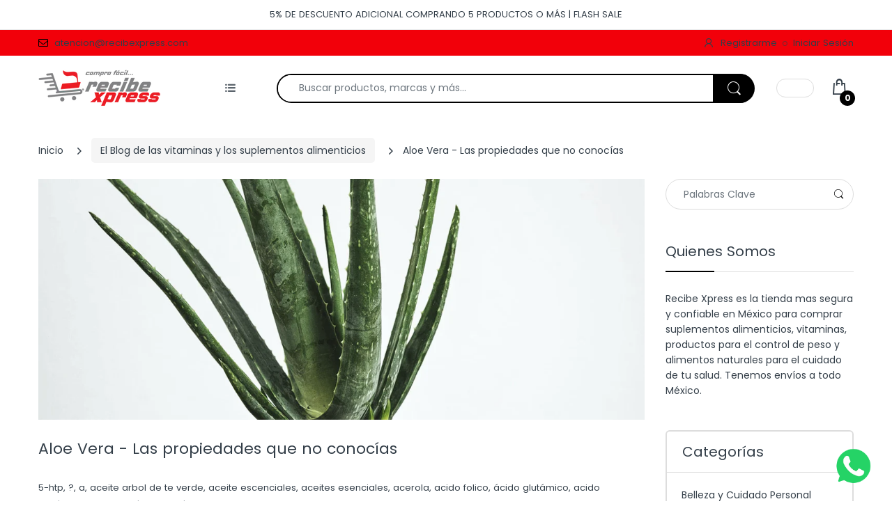

--- FILE ---
content_type: text/html; charset=utf-8
request_url: https://recibexpress.com/blogs/recibe-express-blog/aloe-vera-las-propiedades-que-no-conocias
body_size: 27002
content:
<!doctype html>
<html lang="es" class="js">
<head>
  <link rel="shortcut icon" href="//recibexpress.com/cdn/shop/files/favicon-recibe-xpress_1f6e18b7-c8dc-465c-b573-481689037a54_32x32.jpg?v=1624747851" type="image/png">
  
  <meta charset="UTF-8">
  <meta http-equiv="Content-Type" content="text/html; charset=utf-8">
  <meta name="viewport" content="width=device-width, initial-scale=1, minimum-scale=1, maximum-scale=1, user-scalable=0" />
  <meta name='HandheldFriendly' content='True'>
  <meta name='MobileOptimized' content='375'>
  <meta http-equiv="cleartype" content="on">
  <meta name="theme-color" content="#000000">
  <link rel="canonical" href="https://recibexpress.com/blogs/recibe-express-blog/aloe-vera-las-propiedades-que-no-conocias" /><title>Aloe Vera - Las propiedades que no conocías
&ndash; Recibe Xpress</title><meta name="description" content="Aloe Vera ¿Para qué sirve? El aloe vera es un ingrediente natural que ha sido utilizado por miles de años para tratar diversas enfermedades. A pesar de esto, hay muchas propiedades del aloe vera que la mayoría de nosotros desconocíamos. En este artículo exploraremos algunas de las principales cualidades medicinales y c"><!-- /snippets/social-meta-tags.liquid -->




<meta property="og:site_name" content="Recibe Xpress">
<meta property="og:url" content="https://recibexpress.com/blogs/recibe-express-blog/aloe-vera-las-propiedades-que-no-conocias">
<meta property="og:title" content="Aloe Vera - Las propiedades que no conocías">
<meta property="og:type" content="article">
<meta property="og:description" content="¿Sabías que el Aloe Vera es una de las plantas más utilizadas en la cosmética y medicina natural? Esta maravillosa planta tiene muchas propiedades para la piel, cabello y salud en general. Si quieres aprovechar todos los beneficios del Aloe Vera, ¡no te pierdas este artículo!">

<meta property="og:image" content="http://recibexpress.com/cdn/shop/articles/aloe-vera_1200x1200.png?v=1673334366">
<meta property="og:image:secure_url" content="https://recibexpress.com/cdn/shop/articles/aloe-vera_1200x1200.png?v=1673334366">


<meta name="twitter:card" content="summary_large_image">
<meta name="twitter:title" content="Aloe Vera - Las propiedades que no conocías">
<meta name="twitter:description" content="¿Sabías que el Aloe Vera es una de las plantas más utilizadas en la cosmética y medicina natural? Esta maravillosa planta tiene muchas propiedades para la piel, cabello y salud en general. Si quieres aprovechar todos los beneficios del Aloe Vera, ¡no te pierdas este artículo!">

  <link rel="preconnect dns-prefetch" href="https://cdn.shopify.com">
  <link rel="preconnect dns-prefetch" href="https://v.shopify.com">
  <link rel="preconnect dns-prefetch" href="https://cdn.shopifycloud.com">

  

  <link rel="preload" href="//recibexpress.com/cdn/shop/t/2/assets/header-footer.scss.css?v=22100610333615630481707420963" as="style">
  <link rel="preload" href="//recibexpress.com/cdn/shop/t/2/assets/global.scss.css?v=113655252285023642621707420963" as="style">
  
  <link rel="preload" href="//recibexpress.com/cdn/shop/t/2/assets/styles.scss.css?v=156356490906385083801707420963" as="style">
  
  <link rel="preload" href="//recibexpress.com/cdn/shop/t/2/assets/vendor.css?v=150070531798597958601624735269" as="style">
  <link rel="preload" href="//recibexpress.com/cdn/shop/t/2/assets/arenafont.css?v=55735614551928781111707420963" as="style">
    
  

  <!-- header-css-file  ================================================== -->
  
  <link href="//recibexpress.com/cdn/shop/t/2/assets/vendor.css?v=150070531798597958601624735269" rel="stylesheet" type="text/css" media="all">
  <link href="//recibexpress.com/cdn/shop/t/2/assets/header-footer.scss.css?v=22100610333615630481707420963" rel="stylesheet" type="text/css" media="all">
  <link href="//recibexpress.com/cdn/shop/t/2/assets/global.scss.css?v=113655252285023642621707420963" rel="stylesheet" type="text/css" media="all">
  
  
  <link href="//recibexpress.com/cdn/shop/t/2/assets/styles.scss.css?v=156356490906385083801707420963" rel="stylesheet" type="text/css" media="all">
  

  
    
      
    
  
  
  <link href="//recibexpress.com/cdn/shop/t/2/assets/arenafont.css?v=55735614551928781111707420963" rel="stylesheet" type="text/css" media="all">
  
  
  <script crossorigin="anonymous" async src="//recibexpress.com/cdn/shop/t/2/assets/lazysizes.min.js?v=19944551759608041491624735231"></script>

  
  <script type="text/javascript">
    var customerLogged = ''
    var arn_wl_cp_settings = null;
    var wl_routes = {
                root_url : "\/"
                ,account_url : "\/account"
                ,account_login_url : "\/account\/login"
                ,account_logout_url : "\/account\/logout"
                ,account_register_url : "\/account\/register"
                ,account_addresses_url : "\/account\/addresses"
                ,collections_url : "\/collections"
                ,all_products_collection_url : "\/collections\/all"
                ,search_url : "\/search"
                ,cart_url : "\/cart"
                ,cart_add_url : "\/cart\/add"
                ,cart_change_url : "\/cart\/change"
                ,cart_clear_url : "\/cart\/clear"
                ,product_recommendations_url : "\/recommendations\/products"
            }
</script>

  <style type="text/css">
    :root {
      --arn-add-wishlist-icon-color: ;
      --arn-add-wishlist-icon-active-color: ;
      --arn-show-wishlist-icon-color: ;
      --arn-remove-wishlist-icon-color: ;

      --arn-add-compare-icon-color: ;
      --arn-add-compare-icon-active-color: ;
      --arn-show-compare-icon-color: ;
      --arn-remove-compare-icon-color: ;
      --arn-preloader-icon-color: ;
      
      --arn-outstock-color: #ff0000;
      --arn-instock-color: #2D882D;
      --arn-table-heading-bkg: #cecece;
      --arn-table-text-color-1: #000000;
      --arn-table-text-color-2: #ffffff;
      --arn-table-btn-border-color: #000000;
      --arn-table-btn-color: #ffffff;
      --arn-table-btn-active-color: #000000;

      --arn-table-product-heading: "";
      --arn-table-price-heading: "";
      --arn-table-image-heading: "";
      --arn-table-price-heading: "";
      --arn-table-available-heading: "";
      --arn-table-delete-heading: "";

      --bg-sidenav: #fff;
      --link-color: #000;
      --font-size-title: 15px;
      --button-add-bg: #fed700;
      --button-add-cl: #fff;
      --button-add-br: #fed700;
      --button-add-hover-bg: #fed700;
      --button-add-hover-cl: #fff;
      --button-add-hover-br: #fed700;
      --button-remove-bg: #000;
      --button-remove-cl: #fff;
      --button-remove-br: #000;
      --button-remove-hover-bg: #000;
      --button-remove-hover-cl: #fff;
      --button-remove-hover-br: #000;
      --button-border-radius: 20px;
    }
    
</style>
  <svg xmlnsXlink="http://www.w3.org/2000/svg" style="display: none;"">
    <symbol id="arn_icon-add-wishlist" viewBox="">
        <title>add wishlist</title>
        
    </symbol>

    <symbol id="arn_icon-show-wishlist" viewBox="">
        <title>show wishlist</title>
        
    </symbol>

    <symbol id="arn_icon-remove-wishlist" viewBox=""> 
        <title></title>
        
    </symbol>

    <symbol id="arn_icon-add-compare" viewBox="">
        <title>add compare</title>
        
    </symbol>

    <symbol id="arn_icon-show-compare" viewBox="">
        <title>show compare</title>
        
    </symbol>

    <symbol id="arn_icon-remove-compare" viewBox=""> 
        <title></title>
        
    </symbol>
    
    <symbol id="arn_icon-preloader" viewBox=""> 
        <title>preloader</title>
        
    </symbol>
</svg>

  <script>window.performance && window.performance.mark && window.performance.mark('shopify.content_for_header.start');</script><meta name="google-site-verification" content="vdQBq123O1F6VilVGOY9h-tEudW3ffGOLRaibY-Nne4">
<meta id="shopify-digital-wallet" name="shopify-digital-wallet" content="/58009321642/digital_wallets/dialog">
<meta name="shopify-checkout-api-token" content="5bc4aba9dd1ad7cdb9f8adccbe42f978">
<meta id="in-context-paypal-metadata" data-shop-id="58009321642" data-venmo-supported="false" data-environment="production" data-locale="es_ES" data-paypal-v4="true" data-currency="MXN">
<link rel="alternate" type="application/atom+xml" title="Feed" href="/blogs/recibe-express-blog.atom" />
<script async="async" src="/checkouts/internal/preloads.js?locale=es-MX"></script>
<script id="apple-pay-shop-capabilities" type="application/json">{"shopId":58009321642,"countryCode":"MX","currencyCode":"MXN","merchantCapabilities":["supports3DS"],"merchantId":"gid:\/\/shopify\/Shop\/58009321642","merchantName":"Recibe Xpress","requiredBillingContactFields":["postalAddress","email","phone"],"requiredShippingContactFields":["postalAddress","email","phone"],"shippingType":"shipping","supportedNetworks":["visa","masterCard","amex"],"total":{"type":"pending","label":"Recibe Xpress","amount":"1.00"},"shopifyPaymentsEnabled":false,"supportsSubscriptions":false}</script>
<script id="shopify-features" type="application/json">{"accessToken":"5bc4aba9dd1ad7cdb9f8adccbe42f978","betas":["rich-media-storefront-analytics"],"domain":"recibexpress.com","predictiveSearch":true,"shopId":58009321642,"locale":"es"}</script>
<script>var Shopify = Shopify || {};
Shopify.shop = "recibe-xpress.myshopify.com";
Shopify.locale = "es";
Shopify.currency = {"active":"MXN","rate":"1.0"};
Shopify.country = "MX";
Shopify.theme = {"name":"Electro - Home 09","id":124260221098,"schema_name":"Electro","schema_version":"7.2","theme_store_id":null,"role":"main"};
Shopify.theme.handle = "null";
Shopify.theme.style = {"id":null,"handle":null};
Shopify.cdnHost = "recibexpress.com/cdn";
Shopify.routes = Shopify.routes || {};
Shopify.routes.root = "/";</script>
<script type="module">!function(o){(o.Shopify=o.Shopify||{}).modules=!0}(window);</script>
<script>!function(o){function n(){var o=[];function n(){o.push(Array.prototype.slice.apply(arguments))}return n.q=o,n}var t=o.Shopify=o.Shopify||{};t.loadFeatures=n(),t.autoloadFeatures=n()}(window);</script>
<script id="shop-js-analytics" type="application/json">{"pageType":"article"}</script>
<script defer="defer" async type="module" src="//recibexpress.com/cdn/shopifycloud/shop-js/modules/v2/client.init-shop-cart-sync_CKHg5p7x.es.esm.js"></script>
<script defer="defer" async type="module" src="//recibexpress.com/cdn/shopifycloud/shop-js/modules/v2/chunk.common_DkoBXfB9.esm.js"></script>
<script type="module">
  await import("//recibexpress.com/cdn/shopifycloud/shop-js/modules/v2/client.init-shop-cart-sync_CKHg5p7x.es.esm.js");
await import("//recibexpress.com/cdn/shopifycloud/shop-js/modules/v2/chunk.common_DkoBXfB9.esm.js");

  window.Shopify.SignInWithShop?.initShopCartSync?.({"fedCMEnabled":true,"windoidEnabled":true});

</script>
<script>(function() {
  var isLoaded = false;
  function asyncLoad() {
    if (isLoaded) return;
    isLoaded = true;
    var urls = ["https:\/\/cdn.shopify.com\/s\/files\/1\/0033\/3538\/9233\/files\/31aug26paidd20_free_final_73a42.js?v=1624351227\u0026shop=recibe-xpress.myshopify.com","https:\/\/cdn.shopify.com\/s\/files\/1\/0033\/3538\/9233\/files\/pushdaddy_v101_test.js?shop=recibe-xpress.myshopify.com","https:\/\/cdn.shopify.com\/s\/files\/1\/0033\/3538\/9233\/files\/pushdaddy_v101_test.js?shop=recibe-xpress.myshopify.com","https:\/\/cdn.shopify.com\/s\/files\/1\/0033\/3538\/9233\/files\/pushdaddy_a7_livechat1_new2.js?v=1707659950\u0026shop=recibe-xpress.myshopify.com"];
    for (var i = 0; i < urls.length; i++) {
      var s = document.createElement('script');
      s.type = 'text/javascript';
      s.async = true;
      s.src = urls[i];
      var x = document.getElementsByTagName('script')[0];
      x.parentNode.insertBefore(s, x);
    }
  };
  if(window.attachEvent) {
    window.attachEvent('onload', asyncLoad);
  } else {
    window.addEventListener('load', asyncLoad, false);
  }
})();</script>
<script id="__st">var __st={"a":58009321642,"offset":-21600,"reqid":"216581e3-0075-4335-9407-6b74352e1687-1766173140","pageurl":"recibexpress.com\/blogs\/recibe-express-blog\/aloe-vera-las-propiedades-que-no-conocias","s":"articles-559665807530","u":"769a81cfb69f","p":"article","rtyp":"article","rid":559665807530};</script>
<script>window.ShopifyPaypalV4VisibilityTracking = true;</script>
<script id="captcha-bootstrap">!function(){'use strict';const t='contact',e='account',n='new_comment',o=[[t,t],['blogs',n],['comments',n],[t,'customer']],c=[[e,'customer_login'],[e,'guest_login'],[e,'recover_customer_password'],[e,'create_customer']],r=t=>t.map((([t,e])=>`form[action*='/${t}']:not([data-nocaptcha='true']) input[name='form_type'][value='${e}']`)).join(','),a=t=>()=>t?[...document.querySelectorAll(t)].map((t=>t.form)):[];function s(){const t=[...o],e=r(t);return a(e)}const i='password',u='form_key',d=['recaptcha-v3-token','g-recaptcha-response','h-captcha-response',i],f=()=>{try{return window.sessionStorage}catch{return}},m='__shopify_v',_=t=>t.elements[u];function p(t,e,n=!1){try{const o=window.sessionStorage,c=JSON.parse(o.getItem(e)),{data:r}=function(t){const{data:e,action:n}=t;return t[m]||n?{data:e,action:n}:{data:t,action:n}}(c);for(const[e,n]of Object.entries(r))t.elements[e]&&(t.elements[e].value=n);n&&o.removeItem(e)}catch(o){console.error('form repopulation failed',{error:o})}}const l='form_type',E='cptcha';function T(t){t.dataset[E]=!0}const w=window,h=w.document,L='Shopify',v='ce_forms',y='captcha';let A=!1;((t,e)=>{const n=(g='f06e6c50-85a8-45c8-87d0-21a2b65856fe',I='https://cdn.shopify.com/shopifycloud/storefront-forms-hcaptcha/ce_storefront_forms_captcha_hcaptcha.v1.5.2.iife.js',D={infoText:'Protegido por hCaptcha',privacyText:'Privacidad',termsText:'Términos'},(t,e,n)=>{const o=w[L][v],c=o.bindForm;if(c)return c(t,g,e,D).then(n);var r;o.q.push([[t,g,e,D],n]),r=I,A||(h.body.append(Object.assign(h.createElement('script'),{id:'captcha-provider',async:!0,src:r})),A=!0)});var g,I,D;w[L]=w[L]||{},w[L][v]=w[L][v]||{},w[L][v].q=[],w[L][y]=w[L][y]||{},w[L][y].protect=function(t,e){n(t,void 0,e),T(t)},Object.freeze(w[L][y]),function(t,e,n,w,h,L){const[v,y,A,g]=function(t,e,n){const i=e?o:[],u=t?c:[],d=[...i,...u],f=r(d),m=r(i),_=r(d.filter((([t,e])=>n.includes(e))));return[a(f),a(m),a(_),s()]}(w,h,L),I=t=>{const e=t.target;return e instanceof HTMLFormElement?e:e&&e.form},D=t=>v().includes(t);t.addEventListener('submit',(t=>{const e=I(t);if(!e)return;const n=D(e)&&!e.dataset.hcaptchaBound&&!e.dataset.recaptchaBound,o=_(e),c=g().includes(e)&&(!o||!o.value);(n||c)&&t.preventDefault(),c&&!n&&(function(t){try{if(!f())return;!function(t){const e=f();if(!e)return;const n=_(t);if(!n)return;const o=n.value;o&&e.removeItem(o)}(t);const e=Array.from(Array(32),(()=>Math.random().toString(36)[2])).join('');!function(t,e){_(t)||t.append(Object.assign(document.createElement('input'),{type:'hidden',name:u})),t.elements[u].value=e}(t,e),function(t,e){const n=f();if(!n)return;const o=[...t.querySelectorAll(`input[type='${i}']`)].map((({name:t})=>t)),c=[...d,...o],r={};for(const[a,s]of new FormData(t).entries())c.includes(a)||(r[a]=s);n.setItem(e,JSON.stringify({[m]:1,action:t.action,data:r}))}(t,e)}catch(e){console.error('failed to persist form',e)}}(e),e.submit())}));const S=(t,e)=>{t&&!t.dataset[E]&&(n(t,e.some((e=>e===t))),T(t))};for(const o of['focusin','change'])t.addEventListener(o,(t=>{const e=I(t);D(e)&&S(e,y())}));const B=e.get('form_key'),M=e.get(l),P=B&&M;t.addEventListener('DOMContentLoaded',(()=>{const t=y();if(P)for(const e of t)e.elements[l].value===M&&p(e,B);[...new Set([...A(),...v().filter((t=>'true'===t.dataset.shopifyCaptcha))])].forEach((e=>S(e,t)))}))}(h,new URLSearchParams(w.location.search),n,t,e,['guest_login'])})(!0,!0)}();</script>
<script integrity="sha256-4kQ18oKyAcykRKYeNunJcIwy7WH5gtpwJnB7kiuLZ1E=" data-source-attribution="shopify.loadfeatures" defer="defer" src="//recibexpress.com/cdn/shopifycloud/storefront/assets/storefront/load_feature-a0a9edcb.js" crossorigin="anonymous"></script>
<script data-source-attribution="shopify.dynamic_checkout.dynamic.init">var Shopify=Shopify||{};Shopify.PaymentButton=Shopify.PaymentButton||{isStorefrontPortableWallets:!0,init:function(){window.Shopify.PaymentButton.init=function(){};var t=document.createElement("script");t.src="https://recibexpress.com/cdn/shopifycloud/portable-wallets/latest/portable-wallets.es.js",t.type="module",document.head.appendChild(t)}};
</script>
<script data-source-attribution="shopify.dynamic_checkout.buyer_consent">
  function portableWalletsHideBuyerConsent(e){var t=document.getElementById("shopify-buyer-consent"),n=document.getElementById("shopify-subscription-policy-button");t&&n&&(t.classList.add("hidden"),t.setAttribute("aria-hidden","true"),n.removeEventListener("click",e))}function portableWalletsShowBuyerConsent(e){var t=document.getElementById("shopify-buyer-consent"),n=document.getElementById("shopify-subscription-policy-button");t&&n&&(t.classList.remove("hidden"),t.removeAttribute("aria-hidden"),n.addEventListener("click",e))}window.Shopify?.PaymentButton&&(window.Shopify.PaymentButton.hideBuyerConsent=portableWalletsHideBuyerConsent,window.Shopify.PaymentButton.showBuyerConsent=portableWalletsShowBuyerConsent);
</script>
<script data-source-attribution="shopify.dynamic_checkout.cart.bootstrap">document.addEventListener("DOMContentLoaded",(function(){function t(){return document.querySelector("shopify-accelerated-checkout-cart, shopify-accelerated-checkout")}if(t())Shopify.PaymentButton.init();else{new MutationObserver((function(e,n){t()&&(Shopify.PaymentButton.init(),n.disconnect())})).observe(document.body,{childList:!0,subtree:!0})}}));
</script>
<link id="shopify-accelerated-checkout-styles" rel="stylesheet" media="screen" href="https://recibexpress.com/cdn/shopifycloud/portable-wallets/latest/accelerated-checkout-backwards-compat.css" crossorigin="anonymous">
<style id="shopify-accelerated-checkout-cart">
        #shopify-buyer-consent {
  margin-top: 1em;
  display: inline-block;
  width: 100%;
}

#shopify-buyer-consent.hidden {
  display: none;
}

#shopify-subscription-policy-button {
  background: none;
  border: none;
  padding: 0;
  text-decoration: underline;
  font-size: inherit;
  cursor: pointer;
}

#shopify-subscription-policy-button::before {
  box-shadow: none;
}

      </style>

<script>window.performance && window.performance.mark && window.performance.mark('shopify.content_for_header.end');</script>

    
<!-- Start of Judge.me Core -->
<link rel="dns-prefetch" href="https://cdn.judge.me/">
<script data-cfasync='false' class='jdgm-settings-script'>window.jdgmSettings={"pagination":5,"disable_web_reviews":false,"badge_no_review_text":"Sin reseñas","badge_n_reviews_text":"{{ n }} reseña/reseñas","hide_badge_preview_if_no_reviews":true,"badge_hide_text":false,"enforce_center_preview_badge":false,"widget_title":"Reseñas de Clientes","widget_open_form_text":"Escribir una reseña","widget_close_form_text":"Cancelar reseña","widget_refresh_page_text":"Actualizar página","widget_summary_text":"Basado en {{ number_of_reviews }} reseña/reseñas","widget_no_review_text":"Sin reseñas","widget_name_field_text":"Nombre","widget_verified_name_field_text":"Nombre verificado (público)","widget_name_placeholder_text":"Ingrese su nombre (público)","widget_required_field_error_text":"Este campo es obligatorio.","widget_email_field_text":"Correo electrónico","widget_verified_email_field_text":"Correo electrónico verificado (privado, no puede ser editado)","widget_email_placeholder_text":"Ingrese su correo electrónico (privado)","widget_email_field_error_text":"Por favor ingrese un correo electrónico válido","widget_rating_field_text":"Rating","widget_review_title_field_text":"Título de la Reseña","widget_review_title_placeholder_text":"Dele un título a su reseña","widget_review_body_field_text":"Reseña","widget_review_body_placeholder_text":"Escriba sus comentarios aquí","widget_pictures_field_text":"Imagen/Video (opcional)","widget_submit_review_text":"Enviar Reseña","widget_submit_verified_review_text":"Enviar reseña verificada","widget_submit_success_msg_with_auto_publish":"¡Gracias! Por favor actualice la página en unos momentos para ver su reseña. Puede eliminar o editar su reseña iniciando sesión en \u003ca href='https://judge.me/login' target='_blank' rel='nofollow noopener'\u003eJudge.me\u003c/a\u003e","widget_submit_success_msg_no_auto_publish":"¡Gracias! Su reseña será publicada apenas sea aprobada por el admin de la tienda. Puede eliminar o editar su reseña iniciando sesión en \u003ca href='https://judge.me/login' target='_blank' rel='nofollow noopener'\u003eJudge.me\u003c/a\u003e","widget_show_default_reviews_out_of_total_text":"Mostrando {{ n_reviews_shown }} de {{ n_reviews }} reseñas.","widget_show_all_link_text":"Mostrar todo","widget_show_less_link_text":"Mostrar menos","widget_author_said_text":"{{ reviewer_name }} dijo:","widget_days_text":"Hace {{ n }} día/días","widget_weeks_text":"Hace {{ n }} semana/semanas","widget_months_text":"Hace {{ n }} mes/meses","widget_years_text":"Hace {{ n }} año/años","widget_yesterday_text":"Ayer","widget_today_text":"Hoy","widget_replied_text":"\u003e\u003e {{ shop_name }} respondió:","widget_read_more_text":"Leer más","widget_rating_filter_see_all_text":"Ver todas las reseñas","widget_sorting_most_recent_text":"Más Recientes","widget_sorting_highest_rating_text":"Mejor Rating","widget_sorting_lowest_rating_text":"Peor Rating","widget_sorting_with_pictures_text":"Sólo Fotos","widget_sorting_most_helpful_text":"Más Útiles","widget_open_question_form_text":"Hacer una pregunta","widget_reviews_subtab_text":"Reseñas","widget_questions_subtab_text":"Preguntas","widget_question_label_text":"Pregunta","widget_answer_label_text":"Respuesta","widget_question_placeholder_text":"Escriba su pregunta aquí","widget_submit_question_text":"Enviar pregunta","widget_question_submit_success_text":"¡Gracias por su pregunta! Le notificaremos una vez haya sido contestada.","verified_badge_text":"Verificada","verified_badge_placement":"left-of-reviewer-name","widget_hide_border":false,"widget_social_share":false,"all_reviews_include_out_of_store_products":true,"all_reviews_out_of_store_text":"(fuera de tienda)","all_reviews_product_name_prefix_text":"sobre","enable_review_pictures":false,"widget_product_reviews_subtab_text":"Reseñas de Producto","widget_shop_reviews_subtab_text":"Reseñas de Tienda","widget_sorting_pictures_first_text":"Fotos Primero","floating_tab_button_name":"★ Reseñas de Judge.me","floating_tab_title":"Deje que los clientes hablen por nosotros","floating_tab_url":"https://recibexpress.com/pages/reviews","all_reviews_text_badge_text":"Los clientes nos califican {{ shop.metafields.judgeme.all_reviews_rating | round: 1 }}/5 según {{ shop.metafields.judgeme.all_reviews_count }} reseñas.","all_reviews_text_badge_text_branded_style":"{{ shop.metafields.judgeme.all_reviews_rating | round: 1 }} de 5 estrellas según {{ shop.metafields.judgeme.all_reviews_count }} reseñas","all_reviews_text_badge_url":"https://recibexpress.com/pages/reviews","featured_carousel_title":"Deje que los clientes hablen por nosotros","featured_carousel_count_text":"de {{ n }} reseñas","featured_carousel_url":"https://recibexpress.com/pages/reviews","verified_count_badge_url":"https://recibexpress.com/pages/reviews","picture_reminder_submit_button":"Subir fotos","widget_sorting_videos_first_text":"Videos Primero","widget_review_pending_text":"Pendiente","remove_microdata_snippet":true,"preview_badge_no_question_text":"Sin preguntas","preview_badge_n_question_text":"{{ number_of_questions }} pregunta/preguntas","widget_search_bar_placeholder":"Buscar reseñas","widget_sorting_verified_only_text":"Sólo verificadas","all_reviews_page_load_more_text":"Cargar más reseñas","widget_public_name_text":"mostrado públicamente como","default_reviewer_name_has_non_latin":true,"widget_reviewer_anonymous":"Anónimo","medals_widget_title":"Medallas de revisión de Judge.me","widget_invalid_yt_video_url_error_text":"No es una URL de video de YouTube","widget_max_length_field_error_text":"Introduzca no más de {0} caracteres.","widget_load_with_code_splitting":true,"widget_ugc_title":"Hecho por nosotros, compartido por ti","widget_ugc_subtitle":"Etiquétanos para ver tu foto destacada en nuestra página","widget_ugc_primary_button_text":"Compra ahora","widget_ugc_secondary_button_text":"Carga más","widget_ugc_reviews_button_text":"Ver reseñas","widget_rating_metafield_value_type":true,"widget_summary_average_rating_text":"{{ average_rating }} de 5","widget_media_grid_title":"Fotos y videos de clientes","widget_media_grid_see_more_text":"Ver más","widget_verified_by_judgeme_text":"Verificado por Judge.me","widget_verified_by_judgeme_text_in_store_medals":"Verified by Judge.me","widget_media_field_exceed_quantity_message":"Lo sentimos, solo podemos aceptar {{ max_media }} para una revisión.","widget_media_field_exceed_limit_message":"{{ file_name }} es demasiado grande, seleccione {{ media_type }} menos de {{ size_limit }}MB.","widget_review_submitted_text":"¡Revisión enviada!","widget_question_submitted_text":"¡Pregunta enviada!","widget_close_form_text_question":"Cancelar","widget_write_your_answer_here_text":"Escribe tu respuesta aquí","widget_show_collected_by_judgeme":false,"widget_collected_by_judgeme_text":"recogidos por Judge.me","widget_load_more_text":"Carga más","widget_full_review_text":"Revision completa","widget_read_more_reviews_text":"Leer más reseñas","widget_read_questions_text":"Leer preguntas","widget_questions_and_answers_text":"preguntas y respuestas","widget_verified_by_text":"Verificada por","widget_number_of_reviews_text":"{{ number_of_reviews }} reseñas","widget_back_button_text":"Atrás","widget_next_button_text":"Próximo","widget_custom_forms_filter_button":"Filtros","custom_forms_style":"vertical","how_reviews_are_collected":"How reviews are collected?","preview_badge_collection_page_install_preference":true,"preview_badge_product_page_install_preference":true,"verified_reviews_count_badge_install_preference":true,"review_widget_best_location":true,"platform":"shopify","branding_url":"https://judge.me/reviews/recibe-xpress.myshopify.com","branding_text":"Powered by Judge.me","locale":"en","reply_name":"Recibe Xpress","widget_version":"2.1","footer":true,"autopublish":true,"review_dates":true,"enable_custom_form":false,"can_be_branded":true};</script> <style class='jdgm-settings-style'>.jdgm-xx{left:0}.jdgm-prev-badge[data-average-rating='0.00']{display:none !important}.jdgm-author-all-initials{display:none !important}.jdgm-author-last-initial{display:none !important}.jdgm-rev-widg__title{visibility:hidden}.jdgm-rev-widg__summary-text{visibility:hidden}.jdgm-prev-badge__text{visibility:hidden}.jdgm-rev__replier:before{content:'recibexpress.com'}.jdgm-rev__prod-link-prefix:before{content:'sobre'}.jdgm-rev__out-of-store-text:before{content:'(fuera de tienda)'}@media only screen and (min-width: 768px){.jdgm-rev__pics .jdgm-rev_all-rev-page-picture-separator,.jdgm-rev__pics .jdgm-rev__product-picture{display:none}}@media only screen and (max-width: 768px){.jdgm-rev__pics .jdgm-rev_all-rev-page-picture-separator,.jdgm-rev__pics .jdgm-rev__product-picture{display:none}}.jdgm-preview-badge[data-template="index"]{display:none !important}.jdgm-carousel-wrapper[data-from-snippet="true"]{display:none !important}.jdgm-all-reviews-text[data-from-snippet="true"]{display:none !important}.jdgm-medals-section[data-from-snippet="true"]{display:none !important}.jdgm-ugc-media-wrapper[data-from-snippet="true"]{display:none !important}
</style>

  
  
  
  <style class='jdgm-miracle-styles'>
  @-webkit-keyframes jdgm-spin{0%{-webkit-transform:rotate(0deg);-ms-transform:rotate(0deg);transform:rotate(0deg)}100%{-webkit-transform:rotate(359deg);-ms-transform:rotate(359deg);transform:rotate(359deg)}}@keyframes jdgm-spin{0%{-webkit-transform:rotate(0deg);-ms-transform:rotate(0deg);transform:rotate(0deg)}100%{-webkit-transform:rotate(359deg);-ms-transform:rotate(359deg);transform:rotate(359deg)}}@font-face{font-family:'JudgemeStar';src:url("[data-uri]") format("woff");font-weight:normal;font-style:normal}.jdgm-star{font-family:'JudgemeStar';display:inline !important;text-decoration:none !important;padding:0 4px 0 0 !important;margin:0 !important;font-weight:bold;opacity:1;-webkit-font-smoothing:antialiased;-moz-osx-font-smoothing:grayscale}.jdgm-star:hover{opacity:1}.jdgm-star:last-of-type{padding:0 !important}.jdgm-star.jdgm--on:before{content:"\e000"}.jdgm-star.jdgm--off:before{content:"\e001"}.jdgm-star.jdgm--half:before{content:"\e002"}.jdgm-widget *{margin:0;line-height:1.4;-webkit-box-sizing:border-box;-moz-box-sizing:border-box;box-sizing:border-box;-webkit-overflow-scrolling:touch}.jdgm-hidden{display:none !important;visibility:hidden !important}.jdgm-temp-hidden{display:none}.jdgm-spinner{width:40px;height:40px;margin:auto;border-radius:50%;border-top:2px solid #eee;border-right:2px solid #eee;border-bottom:2px solid #eee;border-left:2px solid #ccc;-webkit-animation:jdgm-spin 0.8s infinite linear;animation:jdgm-spin 0.8s infinite linear}.jdgm-prev-badge{display:block !important}

</style>


  
  
   


<script data-cfasync='false' class='jdgm-script'>
!function(e){window.jdgm=window.jdgm||{},jdgm.CDN_HOST="https://cdn.judge.me/",
jdgm.docReady=function(d){(e.attachEvent?"complete"===e.readyState:"loading"!==e.readyState)?
setTimeout(d,0):e.addEventListener("DOMContentLoaded",d)},jdgm.loadCSS=function(d,t,o,s){
!o&&jdgm.loadCSS.requestedUrls.indexOf(d)>=0||(jdgm.loadCSS.requestedUrls.push(d),
(s=e.createElement("link")).rel="stylesheet",s.class="jdgm-stylesheet",s.media="nope!",
s.href=d,s.onload=function(){this.media="all",t&&setTimeout(t)},e.body.appendChild(s))},
jdgm.loadCSS.requestedUrls=[],jdgm.loadJS=function(e,d){var t=new XMLHttpRequest;
t.onreadystatechange=function(){4===t.readyState&&(Function(t.response)(),d&&d(t.response))},
t.open("GET",e),t.send()},jdgm.docReady((function(){(window.jdgmLoadCSS||e.querySelectorAll(
".jdgm-widget, .jdgm-all-reviews-page").length>0)&&(jdgmSettings.widget_load_with_code_splitting?
parseFloat(jdgmSettings.widget_version)>=3?jdgm.loadCSS(jdgm.CDN_HOST+"widget_v3/base.css"):
jdgm.loadCSS(jdgm.CDN_HOST+"widget/base.css"):jdgm.loadCSS(jdgm.CDN_HOST+"shopify_v2.css"),
jdgm.loadJS(jdgm.CDN_HOST+"loader.js"))}))}(document);
</script>

<noscript><link rel="stylesheet" type="text/css" media="all" href="https://cdn.judge.me/shopify_v2.css"></noscript>
<!-- End of Judge.me Core -->


<link href="https://monorail-edge.shopifysvc.com" rel="dns-prefetch">
<script>(function(){if ("sendBeacon" in navigator && "performance" in window) {try {var session_token_from_headers = performance.getEntriesByType('navigation')[0].serverTiming.find(x => x.name == '_s').description;} catch {var session_token_from_headers = undefined;}var session_cookie_matches = document.cookie.match(/_shopify_s=([^;]*)/);var session_token_from_cookie = session_cookie_matches && session_cookie_matches.length === 2 ? session_cookie_matches[1] : "";var session_token = session_token_from_headers || session_token_from_cookie || "";function handle_abandonment_event(e) {var entries = performance.getEntries().filter(function(entry) {return /monorail-edge.shopifysvc.com/.test(entry.name);});if (!window.abandonment_tracked && entries.length === 0) {window.abandonment_tracked = true;var currentMs = Date.now();var navigation_start = performance.timing.navigationStart;var payload = {shop_id: 58009321642,url: window.location.href,navigation_start,duration: currentMs - navigation_start,session_token,page_type: "article"};window.navigator.sendBeacon("https://monorail-edge.shopifysvc.com/v1/produce", JSON.stringify({schema_id: "online_store_buyer_site_abandonment/1.1",payload: payload,metadata: {event_created_at_ms: currentMs,event_sent_at_ms: currentMs}}));}}window.addEventListener('pagehide', handle_abandonment_event);}}());</script>
<script id="web-pixels-manager-setup">(function e(e,d,r,n,o){if(void 0===o&&(o={}),!Boolean(null===(a=null===(i=window.Shopify)||void 0===i?void 0:i.analytics)||void 0===a?void 0:a.replayQueue)){var i,a;window.Shopify=window.Shopify||{};var t=window.Shopify;t.analytics=t.analytics||{};var s=t.analytics;s.replayQueue=[],s.publish=function(e,d,r){return s.replayQueue.push([e,d,r]),!0};try{self.performance.mark("wpm:start")}catch(e){}var l=function(){var e={modern:/Edge?\/(1{2}[4-9]|1[2-9]\d|[2-9]\d{2}|\d{4,})\.\d+(\.\d+|)|Firefox\/(1{2}[4-9]|1[2-9]\d|[2-9]\d{2}|\d{4,})\.\d+(\.\d+|)|Chrom(ium|e)\/(9{2}|\d{3,})\.\d+(\.\d+|)|(Maci|X1{2}).+ Version\/(15\.\d+|(1[6-9]|[2-9]\d|\d{3,})\.\d+)([,.]\d+|)( \(\w+\)|)( Mobile\/\w+|) Safari\/|Chrome.+OPR\/(9{2}|\d{3,})\.\d+\.\d+|(CPU[ +]OS|iPhone[ +]OS|CPU[ +]iPhone|CPU IPhone OS|CPU iPad OS)[ +]+(15[._]\d+|(1[6-9]|[2-9]\d|\d{3,})[._]\d+)([._]\d+|)|Android:?[ /-](13[3-9]|1[4-9]\d|[2-9]\d{2}|\d{4,})(\.\d+|)(\.\d+|)|Android.+Firefox\/(13[5-9]|1[4-9]\d|[2-9]\d{2}|\d{4,})\.\d+(\.\d+|)|Android.+Chrom(ium|e)\/(13[3-9]|1[4-9]\d|[2-9]\d{2}|\d{4,})\.\d+(\.\d+|)|SamsungBrowser\/([2-9]\d|\d{3,})\.\d+/,legacy:/Edge?\/(1[6-9]|[2-9]\d|\d{3,})\.\d+(\.\d+|)|Firefox\/(5[4-9]|[6-9]\d|\d{3,})\.\d+(\.\d+|)|Chrom(ium|e)\/(5[1-9]|[6-9]\d|\d{3,})\.\d+(\.\d+|)([\d.]+$|.*Safari\/(?![\d.]+ Edge\/[\d.]+$))|(Maci|X1{2}).+ Version\/(10\.\d+|(1[1-9]|[2-9]\d|\d{3,})\.\d+)([,.]\d+|)( \(\w+\)|)( Mobile\/\w+|) Safari\/|Chrome.+OPR\/(3[89]|[4-9]\d|\d{3,})\.\d+\.\d+|(CPU[ +]OS|iPhone[ +]OS|CPU[ +]iPhone|CPU IPhone OS|CPU iPad OS)[ +]+(10[._]\d+|(1[1-9]|[2-9]\d|\d{3,})[._]\d+)([._]\d+|)|Android:?[ /-](13[3-9]|1[4-9]\d|[2-9]\d{2}|\d{4,})(\.\d+|)(\.\d+|)|Mobile Safari.+OPR\/([89]\d|\d{3,})\.\d+\.\d+|Android.+Firefox\/(13[5-9]|1[4-9]\d|[2-9]\d{2}|\d{4,})\.\d+(\.\d+|)|Android.+Chrom(ium|e)\/(13[3-9]|1[4-9]\d|[2-9]\d{2}|\d{4,})\.\d+(\.\d+|)|Android.+(UC? ?Browser|UCWEB|U3)[ /]?(15\.([5-9]|\d{2,})|(1[6-9]|[2-9]\d|\d{3,})\.\d+)\.\d+|SamsungBrowser\/(5\.\d+|([6-9]|\d{2,})\.\d+)|Android.+MQ{2}Browser\/(14(\.(9|\d{2,})|)|(1[5-9]|[2-9]\d|\d{3,})(\.\d+|))(\.\d+|)|K[Aa][Ii]OS\/(3\.\d+|([4-9]|\d{2,})\.\d+)(\.\d+|)/},d=e.modern,r=e.legacy,n=navigator.userAgent;return n.match(d)?"modern":n.match(r)?"legacy":"unknown"}(),u="modern"===l?"modern":"legacy",c=(null!=n?n:{modern:"",legacy:""})[u],f=function(e){return[e.baseUrl,"/wpm","/b",e.hashVersion,"modern"===e.buildTarget?"m":"l",".js"].join("")}({baseUrl:d,hashVersion:r,buildTarget:u}),m=function(e){var d=e.version,r=e.bundleTarget,n=e.surface,o=e.pageUrl,i=e.monorailEndpoint;return{emit:function(e){var a=e.status,t=e.errorMsg,s=(new Date).getTime(),l=JSON.stringify({metadata:{event_sent_at_ms:s},events:[{schema_id:"web_pixels_manager_load/3.1",payload:{version:d,bundle_target:r,page_url:o,status:a,surface:n,error_msg:t},metadata:{event_created_at_ms:s}}]});if(!i)return console&&console.warn&&console.warn("[Web Pixels Manager] No Monorail endpoint provided, skipping logging."),!1;try{return self.navigator.sendBeacon.bind(self.navigator)(i,l)}catch(e){}var u=new XMLHttpRequest;try{return u.open("POST",i,!0),u.setRequestHeader("Content-Type","text/plain"),u.send(l),!0}catch(e){return console&&console.warn&&console.warn("[Web Pixels Manager] Got an unhandled error while logging to Monorail."),!1}}}}({version:r,bundleTarget:l,surface:e.surface,pageUrl:self.location.href,monorailEndpoint:e.monorailEndpoint});try{o.browserTarget=l,function(e){var d=e.src,r=e.async,n=void 0===r||r,o=e.onload,i=e.onerror,a=e.sri,t=e.scriptDataAttributes,s=void 0===t?{}:t,l=document.createElement("script"),u=document.querySelector("head"),c=document.querySelector("body");if(l.async=n,l.src=d,a&&(l.integrity=a,l.crossOrigin="anonymous"),s)for(var f in s)if(Object.prototype.hasOwnProperty.call(s,f))try{l.dataset[f]=s[f]}catch(e){}if(o&&l.addEventListener("load",o),i&&l.addEventListener("error",i),u)u.appendChild(l);else{if(!c)throw new Error("Did not find a head or body element to append the script");c.appendChild(l)}}({src:f,async:!0,onload:function(){if(!function(){var e,d;return Boolean(null===(d=null===(e=window.Shopify)||void 0===e?void 0:e.analytics)||void 0===d?void 0:d.initialized)}()){var d=window.webPixelsManager.init(e)||void 0;if(d){var r=window.Shopify.analytics;r.replayQueue.forEach((function(e){var r=e[0],n=e[1],o=e[2];d.publishCustomEvent(r,n,o)})),r.replayQueue=[],r.publish=d.publishCustomEvent,r.visitor=d.visitor,r.initialized=!0}}},onerror:function(){return m.emit({status:"failed",errorMsg:"".concat(f," has failed to load")})},sri:function(e){var d=/^sha384-[A-Za-z0-9+/=]+$/;return"string"==typeof e&&d.test(e)}(c)?c:"",scriptDataAttributes:o}),m.emit({status:"loading"})}catch(e){m.emit({status:"failed",errorMsg:(null==e?void 0:e.message)||"Unknown error"})}}})({shopId: 58009321642,storefrontBaseUrl: "https://recibexpress.com",extensionsBaseUrl: "https://extensions.shopifycdn.com/cdn/shopifycloud/web-pixels-manager",monorailEndpoint: "https://monorail-edge.shopifysvc.com/unstable/produce_batch",surface: "storefront-renderer",enabledBetaFlags: ["2dca8a86"],webPixelsConfigList: [{"id":"703955114","configuration":"{\"webPixelName\":\"Judge.me\"}","eventPayloadVersion":"v1","runtimeContext":"STRICT","scriptVersion":"34ad157958823915625854214640f0bf","type":"APP","apiClientId":683015,"privacyPurposes":["ANALYTICS"],"dataSharingAdjustments":{"protectedCustomerApprovalScopes":["read_customer_email","read_customer_name","read_customer_personal_data","read_customer_phone"]}},{"id":"390201514","configuration":"{\"config\":\"{\\\"pixel_id\\\":\\\"G-Y4EE1KWJPD\\\",\\\"target_country\\\":\\\"MX\\\",\\\"gtag_events\\\":[{\\\"type\\\":\\\"begin_checkout\\\",\\\"action_label\\\":\\\"G-Y4EE1KWJPD\\\"},{\\\"type\\\":\\\"search\\\",\\\"action_label\\\":\\\"G-Y4EE1KWJPD\\\"},{\\\"type\\\":\\\"view_item\\\",\\\"action_label\\\":[\\\"G-Y4EE1KWJPD\\\",\\\"MC-VW8SM4VS9J\\\"]},{\\\"type\\\":\\\"purchase\\\",\\\"action_label\\\":[\\\"G-Y4EE1KWJPD\\\",\\\"MC-VW8SM4VS9J\\\"]},{\\\"type\\\":\\\"page_view\\\",\\\"action_label\\\":[\\\"G-Y4EE1KWJPD\\\",\\\"MC-VW8SM4VS9J\\\"]},{\\\"type\\\":\\\"add_payment_info\\\",\\\"action_label\\\":\\\"G-Y4EE1KWJPD\\\"},{\\\"type\\\":\\\"add_to_cart\\\",\\\"action_label\\\":\\\"G-Y4EE1KWJPD\\\"}],\\\"enable_monitoring_mode\\\":false}\"}","eventPayloadVersion":"v1","runtimeContext":"OPEN","scriptVersion":"b2a88bafab3e21179ed38636efcd8a93","type":"APP","apiClientId":1780363,"privacyPurposes":[],"dataSharingAdjustments":{"protectedCustomerApprovalScopes":["read_customer_address","read_customer_email","read_customer_name","read_customer_personal_data","read_customer_phone"]}},{"id":"shopify-app-pixel","configuration":"{}","eventPayloadVersion":"v1","runtimeContext":"STRICT","scriptVersion":"0450","apiClientId":"shopify-pixel","type":"APP","privacyPurposes":["ANALYTICS","MARKETING"]},{"id":"shopify-custom-pixel","eventPayloadVersion":"v1","runtimeContext":"LAX","scriptVersion":"0450","apiClientId":"shopify-pixel","type":"CUSTOM","privacyPurposes":["ANALYTICS","MARKETING"]}],isMerchantRequest: false,initData: {"shop":{"name":"Recibe Xpress","paymentSettings":{"currencyCode":"MXN"},"myshopifyDomain":"recibe-xpress.myshopify.com","countryCode":"MX","storefrontUrl":"https:\/\/recibexpress.com"},"customer":null,"cart":null,"checkout":null,"productVariants":[],"purchasingCompany":null},},"https://recibexpress.com/cdn","1e0b1122w61c904dfpc855754am2b403ea2",{"modern":"","legacy":""},{"shopId":"58009321642","storefrontBaseUrl":"https:\/\/recibexpress.com","extensionBaseUrl":"https:\/\/extensions.shopifycdn.com\/cdn\/shopifycloud\/web-pixels-manager","surface":"storefront-renderer","enabledBetaFlags":"[\"2dca8a86\"]","isMerchantRequest":"false","hashVersion":"1e0b1122w61c904dfpc855754am2b403ea2","publish":"custom","events":"[[\"page_viewed\",{}]]"});</script><script>
  window.ShopifyAnalytics = window.ShopifyAnalytics || {};
  window.ShopifyAnalytics.meta = window.ShopifyAnalytics.meta || {};
  window.ShopifyAnalytics.meta.currency = 'MXN';
  var meta = {"page":{"pageType":"article","resourceType":"article","resourceId":559665807530}};
  for (var attr in meta) {
    window.ShopifyAnalytics.meta[attr] = meta[attr];
  }
</script>
<script class="analytics">
  (function () {
    var customDocumentWrite = function(content) {
      var jquery = null;

      if (window.jQuery) {
        jquery = window.jQuery;
      } else if (window.Checkout && window.Checkout.$) {
        jquery = window.Checkout.$;
      }

      if (jquery) {
        jquery('body').append(content);
      }
    };

    var hasLoggedConversion = function(token) {
      if (token) {
        return document.cookie.indexOf('loggedConversion=' + token) !== -1;
      }
      return false;
    }

    var setCookieIfConversion = function(token) {
      if (token) {
        var twoMonthsFromNow = new Date(Date.now());
        twoMonthsFromNow.setMonth(twoMonthsFromNow.getMonth() + 2);

        document.cookie = 'loggedConversion=' + token + '; expires=' + twoMonthsFromNow;
      }
    }

    var trekkie = window.ShopifyAnalytics.lib = window.trekkie = window.trekkie || [];
    if (trekkie.integrations) {
      return;
    }
    trekkie.methods = [
      'identify',
      'page',
      'ready',
      'track',
      'trackForm',
      'trackLink'
    ];
    trekkie.factory = function(method) {
      return function() {
        var args = Array.prototype.slice.call(arguments);
        args.unshift(method);
        trekkie.push(args);
        return trekkie;
      };
    };
    for (var i = 0; i < trekkie.methods.length; i++) {
      var key = trekkie.methods[i];
      trekkie[key] = trekkie.factory(key);
    }
    trekkie.load = function(config) {
      trekkie.config = config || {};
      trekkie.config.initialDocumentCookie = document.cookie;
      var first = document.getElementsByTagName('script')[0];
      var script = document.createElement('script');
      script.type = 'text/javascript';
      script.onerror = function(e) {
        var scriptFallback = document.createElement('script');
        scriptFallback.type = 'text/javascript';
        scriptFallback.onerror = function(error) {
                var Monorail = {
      produce: function produce(monorailDomain, schemaId, payload) {
        var currentMs = new Date().getTime();
        var event = {
          schema_id: schemaId,
          payload: payload,
          metadata: {
            event_created_at_ms: currentMs,
            event_sent_at_ms: currentMs
          }
        };
        return Monorail.sendRequest("https://" + monorailDomain + "/v1/produce", JSON.stringify(event));
      },
      sendRequest: function sendRequest(endpointUrl, payload) {
        // Try the sendBeacon API
        if (window && window.navigator && typeof window.navigator.sendBeacon === 'function' && typeof window.Blob === 'function' && !Monorail.isIos12()) {
          var blobData = new window.Blob([payload], {
            type: 'text/plain'
          });

          if (window.navigator.sendBeacon(endpointUrl, blobData)) {
            return true;
          } // sendBeacon was not successful

        } // XHR beacon

        var xhr = new XMLHttpRequest();

        try {
          xhr.open('POST', endpointUrl);
          xhr.setRequestHeader('Content-Type', 'text/plain');
          xhr.send(payload);
        } catch (e) {
          console.log(e);
        }

        return false;
      },
      isIos12: function isIos12() {
        return window.navigator.userAgent.lastIndexOf('iPhone; CPU iPhone OS 12_') !== -1 || window.navigator.userAgent.lastIndexOf('iPad; CPU OS 12_') !== -1;
      }
    };
    Monorail.produce('monorail-edge.shopifysvc.com',
      'trekkie_storefront_load_errors/1.1',
      {shop_id: 58009321642,
      theme_id: 124260221098,
      app_name: "storefront",
      context_url: window.location.href,
      source_url: "//recibexpress.com/cdn/s/trekkie.storefront.4b0d51228c8d1703f19d66468963c9de55bf59b0.min.js"});

        };
        scriptFallback.async = true;
        scriptFallback.src = '//recibexpress.com/cdn/s/trekkie.storefront.4b0d51228c8d1703f19d66468963c9de55bf59b0.min.js';
        first.parentNode.insertBefore(scriptFallback, first);
      };
      script.async = true;
      script.src = '//recibexpress.com/cdn/s/trekkie.storefront.4b0d51228c8d1703f19d66468963c9de55bf59b0.min.js';
      first.parentNode.insertBefore(script, first);
    };
    trekkie.load(
      {"Trekkie":{"appName":"storefront","development":false,"defaultAttributes":{"shopId":58009321642,"isMerchantRequest":null,"themeId":124260221098,"themeCityHash":"3823220511283431837","contentLanguage":"es","currency":"MXN","eventMetadataId":"8d447a51-8529-46f8-9efc-a41d0cc0e207"},"isServerSideCookieWritingEnabled":true,"monorailRegion":"shop_domain","enabledBetaFlags":["65f19447"]},"Session Attribution":{},"S2S":{"facebookCapiEnabled":false,"source":"trekkie-storefront-renderer","apiClientId":580111}}
    );

    var loaded = false;
    trekkie.ready(function() {
      if (loaded) return;
      loaded = true;

      window.ShopifyAnalytics.lib = window.trekkie;

      var originalDocumentWrite = document.write;
      document.write = customDocumentWrite;
      try { window.ShopifyAnalytics.merchantGoogleAnalytics.call(this); } catch(error) {};
      document.write = originalDocumentWrite;

      window.ShopifyAnalytics.lib.page(null,{"pageType":"article","resourceType":"article","resourceId":559665807530,"shopifyEmitted":true});

      var match = window.location.pathname.match(/checkouts\/(.+)\/(thank_you|post_purchase)/)
      var token = match? match[1]: undefined;
      if (!hasLoggedConversion(token)) {
        setCookieIfConversion(token);
        
      }
    });


        var eventsListenerScript = document.createElement('script');
        eventsListenerScript.async = true;
        eventsListenerScript.src = "//recibexpress.com/cdn/shopifycloud/storefront/assets/shop_events_listener-3da45d37.js";
        document.getElementsByTagName('head')[0].appendChild(eventsListenerScript);

})();</script>
  <script>
  if (!window.ga || (window.ga && typeof window.ga !== 'function')) {
    window.ga = function ga() {
      (window.ga.q = window.ga.q || []).push(arguments);
      if (window.Shopify && window.Shopify.analytics && typeof window.Shopify.analytics.publish === 'function') {
        window.Shopify.analytics.publish("ga_stub_called", {}, {sendTo: "google_osp_migration"});
      }
      console.error("Shopify's Google Analytics stub called with:", Array.from(arguments), "\nSee https://help.shopify.com/manual/promoting-marketing/pixels/pixel-migration#google for more information.");
    };
    if (window.Shopify && window.Shopify.analytics && typeof window.Shopify.analytics.publish === 'function') {
      window.Shopify.analytics.publish("ga_stub_initialized", {}, {sendTo: "google_osp_migration"});
    }
  }
</script>
<script
  defer
  src="https://recibexpress.com/cdn/shopifycloud/perf-kit/shopify-perf-kit-2.1.2.min.js"
  data-application="storefront-renderer"
  data-shop-id="58009321642"
  data-render-region="gcp-us-central1"
  data-page-type="article"
  data-theme-instance-id="124260221098"
  data-theme-name="Electro"
  data-theme-version="7.2"
  data-monorail-region="shop_domain"
  data-resource-timing-sampling-rate="10"
  data-shs="true"
  data-shs-beacon="true"
  data-shs-export-with-fetch="true"
  data-shs-logs-sample-rate="1"
  data-shs-beacon-endpoint="https://recibexpress.com/api/collect"
></script>
</head>

<body data-rtl="false" class="templateArticle mobile-bar-inside as-smart category-mode-false cata-grid-3 lazy-loading-img">

  <script crossorigin="anonymous" src="//recibexpress.com/cdn/shop/t/2/assets/jquery-3.5.min.js?v=15273758115964379371624735226"></script>
  
  

  
  
  <script crossorigin="anonymous" src="//recibexpress.com/cdn/shop/t/2/assets/bootstrap.4x.min.js?v=55775759557517144211624735216" defer></script>
  <script crossorigin="anonymous" src="//recibexpress.com/cdn/shopifycloud/storefront/assets/themes_support/api.jquery-7ab1a3a4.js" defer></script>
  
  <div class="boxed-wrapper mode-color" data-cart-style="dropdown" data-redirect="false" data-ajax-cart="false">
    
    <div class="new-loading"></div>

    

    <script type="text/javascript">
    var _bc_config = {
        "money_format" : '<span class=money>$ {{amount_no_decimals}} </span>'
    };


    
</script>
    
    
    
    <div id="page-body" class="electro-v-72 breadcrumb-color wide">

      
      
      <div class="header-department">
        <div id="shopify-section-announcement-bar" class="shopify-section">

<div class="top-bar-textbox layout-full d-none d-lg-block">
  <div class="textbox-container">
    <div class="container-fluid">

      <ul class="top-bar-list">
        

            <li><p>5% de Descuento adicional comprando 5 productos o más | Flash Sale</p></li>
          
        
         
      </ul>

    </div>
  </div>
</div>

</div>
        <div id="shopify-section-header" class="shopify-section"><header data-section-type="header" data-section-id="header" class="header-content" data-headerstyle="8" data-stick="true" data-stickymobile="false">

  <div class="header-container layout-boxed style-8" data-style="8">
    
    

    
          <div class="top-bar multi-store-false border-top-false d-none d-lg-block">
	<div class="container">
		
		
		<div class="table-row">
			


  
    
    
    
    

    
    
    
    

    

    <div class="header-contact-box">
      <ul class="list-inline">

        

        
          <li class="email">
            
              <i class="demo-icon icon-mail-1"></i>

            
            <span>atencion@recibexpress.com</span>
          </li>
        

      </ul>
    </div>
  


			<div class="top-bar-right">
  <ul class="list-inline">

    
    
    
    
    
    
    
    
    

    


    
    

    

    

  
    
    
    

    <li class="customer-account">
      
        <a href="/account/register" title="Registrarme">
          
            <i class="demo-icon icon-electro-user-icon"></i>

          
          Registrarme
        </a>
        <span class="customer-or">o</span>
        <a href="/account/login" title="Iniciar Sesión">Iniciar Sesión</a>

      

    </li>

  

    



    
    

  </ul>
</div>
		</div>
	</div>
</div>

<div class="header-main">
  <div class="container">
    <div class="table-row">

      <div class="navbar navbar-responsive-menu d-lg-none">
        <div class="responsive-menu">
          <span class="bar"></span>
          <span class="bar"></span>
          <span class="bar"></span>
        </div>
      </div>
      
      <div class="header-menu-logo">
        <div class="header-logo">
  
  
  
  <a href="/" title="Recibe Xpress" class="logo-site logo-site-desktop d-none d-lg-block lazyload waiting">
    
      <img  class="lazyload" data-src="//recibexpress.com/cdn/shop/files/logo-home-sin-fondo_175x.png?v=1624746591"
            
           alt="Recibe Xpress"
           style="max-width: 175px;" />
    
  </a>

  
  
  
  
  <a href="/" title="Recibe Xpress" class="logo-site logo-site-mobile d-lg-none lazyload waiting">
    
      <img  class="lazyload" data-src="//recibexpress.com/cdn/shop/files/letras-blancas-logo_250x.png?v=1624814259"
            
           alt="Recibe Xpress"
           style="max-width: 125px;" />
      
  </a>
  
  
</div>
        
          <div class="off-canvas-navigation-wrapper">
            <div class="off-canvas-navbar-toggle-buttons clearfix">
              <div class="navbar-toggle-hamburger">
                <i class="demo-icon icon-th-list-1"></i>
              </div> 
              <button class="navbar-toggler navbar-toggle-close" type="button"> <i class="demo-icon icon-delete"></i> </button>
            </div>
            
            <div class="desktop-toggle-menu">
              <div class="sidemenu-holder">

                <nav class="navbar navbar-expand-lg">
                  <div class="collapse navbar-collapse">
                    <ul class="toggle-menu-list">
                      
                        
                        
                          <li><a href="/collections/belleza-y-cuidado-personal"><span>Belleza y Cuidado Personal</span></a></li>
                        
                      
                        
                        
                          <li class="dropdown">
  <div class="dropdown-inner">
    <a href="/collections/vitaminas-y-suplementos" class="dropdown-link">
      <span>Vitaminas y Suplementos</span>
      

    </a>
    <span class="expand"></span>
  </div>
  <ul class="dropdown-menu">
    
      



  <li><a tabindex="-1" href="/collections/vitaminas"><span>Vitaminas</span></a></li>



    
      



  <li><a tabindex="-1" href="/collections/proteinas"><span>Proteínas</span></a></li>



    
  </ul>
</li>
                        
                      
                        
                        
                          <li><a href="/collections/cuidado-de-la-salud"><span>Cuidado de la Salud</span></a></li>
                        
                      
                        
                        
                          <li><a href="/collections/productos-naturales"><span>Productos Naturales</span></a></li>
                        
                      
                        
                        
                          <li><a href="/collections/mas-vendidos"><span>Más Vendidos</span></a></li>
                        
                      
                    </ul>
                  </div>
                </nav>

              </div>
            </div>
          </div>

          <script type="text/javascript">
            jQuery(document).ready(function($) {
              jQuery(document).on('click','.off-canvas-navigation-wrapper .navbar-toggle-hamburger',function(){
                $('.off-canvas-navigation-wrapper').addClass('toggled');
                $('body').addClass('off-canvas-active');
              });

              jQuery(document).on('click','.off-canvas-navigation-wrapper .navbar-toggle-close, #body-content',function(){
                $('.off-canvas-navigation-wrapper').removeClass('toggled');
                $('body').removeClass('off-canvas-active');
              });
            });
          </script>
        
      </div>   

      
  <div class="m-search-icon d-lg-none">
    <i class="demo-icon icon-electro-search-icon"></i>
    <i class="demo-icon icon-cancel-2"></i>
  </div>



  
  
  

  <div class="m-cart-icon cart-target d-lg-none">
    
    <a href="/cart" class="mobile-basket" title="cart">
      
        <i class="demo-icon icon-electro-cart-icon"></i>

      

      <span class="number"><span class="n-item">0</span></span>
    </a>
    
  </div>
  
      
      <div class="header-search-menu">
        
  <div class="searchbox d-none d-lg-block">

    
    
    

    <form id="search" class="navbar-form search" action="/search" method="get">
      <input type="hidden" name="type" value="product" />
      <input type="hidden" name="options[prefix]" value="last" />
      <input id="bc-product-search" type="text" name="q" class="form-control bc-product-search"  placeholder="Buscar productos, marcas y más..." autocomplete="off" />

      <button type="submit" class="search-icon">
        <span>

          
            <i class="demo-icon icon-electro-search-icon"></i>

          

        </span>
      </button>
    </form>

    

  </div>

        
        
          <div class="shipping-text">
            <span></span>
          </div>
        
      </div>      

      <div class="header-icons d-none d-lg-block">
  
  
  
  <ul class="list-inline"> 
    
    

    

    

     
      
      
      
    
      <li class="top-cart-holder hover-dropdown">
        <div class="cart-target">

          
            <a href="javascript:void(0)" class="basket dropdown-toggle" title="cart">
              
                <i class="demo-icon icon-electro-cart-icon"></i>

              

              <span class="number"><span class="n-item">0</span></span>
            </a>

            <div class="cart-dd">
              <div id="cart-info">
                <div id="cart-content" class="cart-content">
                  <div class="cart-loading"></div>
                </div>
              </div>
            </div>

          

        </div>
      </li>            
    

  </ul>
</div>

    </div>
  </div>
</div>


    
      
    <!-- Begin Menu Mobile-->
<div class="mobile-version d-lg-none">
  <div class="menu-mobile navbar">   
    
    <div class="mm-wrapper">
      <div class="nav-collapse is-mobile-nav">
        
        <ul class="main-nav mobile-touch-link">
          
            <li class="mobile-layout-bar">




<ul class="m-block-icons list-inline">
    
  
  
    
      
      
      

      <li class="m-customer-account">
        <a href="/account" title="Mi Cuenta">

          
            <i class="demo-icon icon-electro-user-icon"></i>

          

        </a>
      </li>
    
  
  
  
  
    
  

  
  
</ul></li>
          
          
          
            




 
 
 



























  

	

    
        

        

    
        

        

    
        

        

    
        

        

    
        

        

    
        

        

    
        

        

    
        

        

    
        

        

    
        

        

    
        

        

    
        

        

    
        

        

    
        

        

    
        

        

    
        

        

    
        

        

    
        

        

    
        

        

    
        

        

    
        

        

    
        

        

    
        

        

    
        

        

    
        

        

    
        

        

    
        

        

    
        

        

    
        

        

    
        

        

    
        

        

    
        

        

    
        

        

    
        

        

    
        

        

    
        

        

    
        

        

    
        

        

    
        

        

    
        

        

    
        

        

    
        

        

    
        

        

    
        

        

    
        

        

    
        

        

    
        

        

    
        

        

    
        

        

    
        

        

    
        

        

    
        

        

    
        

        

    
        

        

    
        

        

    
        

        

    
        

        

    
        

        

    
        

        

    
        

        

    
        

        

    
        

        

    
        

        

    
        

        

    
        

        

    
        

        

    
        

        

    
        

        

    
        

        

    
        

        

    
        

        

    
        

        

    
        

        

    

	
      <li class="">
        <a href="/collections/belleza-y-cuidado-personal">
          <span>Belleza y Cuidado Personal</span>
          

        </a>
      </li>
	

  



          
            




 
 
 



























  
	 

    
        

        

    
        

        

    
        

        

    
        

        

    
        

        

    
        

        

    
        

        

    
        

        

    
        

        

    
        

        

    
        

        

    
        

        

    
        

        

    
        

        

    
        

        

    
        

        

    
        

        

    
        

        

    
        

        

    
        

        

    
        

        

    
        

        

    
        

        

    
        

        

    
        

        

    
        

        

    
        

        

    
        

        

    
        

        

    
        

        

    
        

        

    
        

        

    
        

        

    
        

        

    
        

        

    
        

        

    
        

        

    
        

        

    
        

        

    
        

        

    
        

        

    
        

        

    
        

        

    
        

        

    
        

        

    
        

        

    
        

        

    
        

        

    
        

        

    
        

        

    
        

        

    
        

        

    
        

        

    
        

        

    
        

        

    
        

        

    
        

        

    
        

        

    
        

        

    
        

        

    
        

        

    
        

        

    
        

        

    
        

        

    
        

        

    
        

        

    
        

        

    
        

        

    
        

        

    
        

        

    
        

        

    
        

        

    
        

        

    

	
      <li class="dropdown">
  <div class="dropdown-inner">
    <a href="/collections/vitaminas-y-suplementos" class="dropdown-link">
      <span>Vitaminas y Suplementos</span>
      

    </a>
    <span class="expand"></span>
  </div>
  
  <ul class="dropdown-menu">
    <li class="back-prev-menu"><span class="expand back">Back</span></li>
    
      



  <li><a tabindex="-1" href="/collections/vitaminas"><span>Vitaminas</span></a></li>



    
      



  <li><a tabindex="-1" href="/collections/proteinas"><span>Proteínas</span></a></li>



    
  </ul>
</li>
	  

  



          
            




 
 
 



























  

	

    
        

        

    
        

        

    
        

        

    
        

        

    
        

        

    
        

        

    
        

        

    
        

        

    
        

        

    
        

        

    
        

        

    
        

        

    
        

        

    
        

        

    
        

        

    
        

        

    
        

        

    
        

        

    
        

        

    
        

        

    
        

        

    
        

        

    
        

        

    
        

        

    
        

        

    
        

        

    
        

        

    
        

        

    
        

        

    
        

        

    
        

        

    
        

        

    
        

        

    
        

        

    
        

        

    
        

        

    
        

        

    
        

        

    
        

        

    
        

        

    
        

        

    
        

        

    
        

        

    
        

        

    
        

        

    
        

        

    
        

        

    
        

        

    
        

        

    
        

        

    
        

        

    
        

        

    
        

        

    
        

        

    
        

        

    
        

        

    
        

        

    
        

        

    
        

        

    
        

        

    
        

        

    
        

        

    
        

        

    
        

        

    
        

        

    
        

        

    
        

        

    
        

        

    
        

        

    
        

        

    
        

        

    
        

        

    
        

        

    

	
      <li class="">
        <a href="/collections/cuidado-de-la-salud">
          <span>Cuidado de la Salud</span>
          

        </a>
      </li>
	

  



          
            




 
 
 



























  

	

    
        

        

    
        

        

    
        

        

    
        

        

    
        

        

    
        

        

    
        

        

    
        

        

    
        

        

    
        

        

    
        

        

    
        

        

    
        

        

    
        

        

    
        

        

    
        

        

    
        

        

    
        

        

    
        

        

    
        

        

    
        

        

    
        

        

    
        

        

    
        

        

    
        

        

    
        

        

    
        

        

    
        

        

    
        

        

    
        

        

    
        

        

    
        

        

    
        

        

    
        

        

    
        

        

    
        

        

    
        

        

    
        

        

    
        

        

    
        

        

    
        

        

    
        

        

    
        

        

    
        

        

    
        

        

    
        

        

    
        

        

    
        

        

    
        

        

    
        

        

    
        

        

    
        

        

    
        

        

    
        

        

    
        

        

    
        

        

    
        

        

    
        

        

    
        

        

    
        

        

    
        

        

    
        

        

    
        

        

    
        

        

    
        

        

    
        

        

    
        

        

    
        

        

    
        

        

    
        

        

    
        

        

    
        

        

    
        

        

    

	
      <li class="">
        <a href="/collections/productos-naturales">
          <span>Productos Naturales</span>
          

        </a>
      </li>
	

  



          
            




 
 
 



























  

	

    
        

        

    
        

        

    
        

        

    
        

        

    
        

        

    
        

        

    
        

        

    
        

        

    
        

        

    
        

        

    
        

        

    
        

        

    
        

        

    
        

        

    
        

        

    
        

        

    
        

        

    
        

        

    
        

        

    
        

        

    
        

        

    
        

        

    
        

        

    
        

        

    
        

        

    
        

        

    
        

        

    
        

        

    
        

        

    
        

        

    
        

        

    
        

        

    
        

        

    
        

        

    
        

        

    
        

        

    
        

        

    
        

        

    
        

        

    
        

        

    
        

        

    
        

        

    
        

        

    
        

        

    
        

        

    
        

        

    
        

        

    
        

        

    
        

        

    
        

        

    
        

        

    
        

        

    
        

        

    
        

        

    
        

        

    
        

        

    
        

        

    
        

        

    
        

        

    
        

        

    
        

        

    
        

        

    
        

        

    
        

        

    
        

        

    
        

        

    
        

        

    
        

        

    
        

        

    
        

        

    
        

        

    
        

        

    
        

        

    

	
      <li class="">
        <a href="/collections/mas-vendidos">
          <span>Más Vendidos</span>
          

        </a>
      </li>
	

  



           
        </ul>   
        
        
<ul class="mobile-contact-bar list-inline">

    

    
      <li class="contactbar-item">
        <a class="contactbar-item-link" href="mailto:atencion@recibexpress.com">
          <i class="demo-icon icon-mail-1"></i>
          <span>Contacto</span>
        </a>
      </li>
    

    
      <li class="contactbar-item ci-store-info">
        <a class="contactbar-item-link" href="javascript:;">
          <i class="demo-icon icon-globe-1"></i>
          <span>Información </span>
        </a>
      </li>
    

    

  </ul>

  
    <div class="contactbar-info">
      <span class="contactbar-info-close"><i class="demo-icon icon-cancel-2"></i></span>
      <p>Calle 13, 65 C.P. 57129 <br>Estado de México</p><p>Lun-Sabado, 10-6<br></p>
    </div>
  


        
      </div>
    </div>
    
  </div>
</div>
<!-- End Menu Mobile-->

  </div>
  
  
  <div class="searchbox searchbox-mobile">
    <div class="container">

      
      
      

      <form id="search-mobile" class="navbar-form search" action="/search" method="get">
        <input type="hidden" name="type" value="product" />
        <input type="hidden" name="options[prefix]" value="last" />
        <input id="bc-product-mobile-search" type="text" name="q" class="form-control bc-product-search"  placeholder="Buscar productos, marcas y más..." autocomplete="off" />

        <button type="submit" class="search-icon">
          <span>

            
              <i class="demo-icon icon-electro-search-icon"></i>

            

          </span>
        </button>
      </form>
      
      

    </div>
  </div>

  
</header>

</div>
        
         
      </div>
      
      




      
      <div id="body-content">
        <div id="main-content">
          <div class="main-content">

<div id="shopify-section-article-template" class="shopify-section">




<div class="wrap-breadcrumb bw-color ">
  <div id="breadcrumb" class="breadcrumb-holder container">

        <ul class="breadcrumb" itemscope itemtype="http://schema.org/BreadcrumbList">
          <li itemprop="itemListElement" itemscope itemtype="http://schema.org/ListItem">
            <a itemprop="item" href="/">
              <span itemprop="name" class="d-none">Recibe Xpress</span>Inicio
              <meta itemprop="position" content="1" /> 
            </a>
          </li>

          

            <li><a href="/blogs/recibe-express-blog" title="">El Blog de las vitaminas y los suplementos alimenticios</a></li>
            <li class="active">Aloe Vera - Las propiedades que no conocías</li>

          
        </ul>

  </div>
</div>






<div class="page-article layout-right-sidebar">
  <div class="container">
    <div class="row">
  
      

      <div class="col-lg-9 col-md-12 col-sm-12 col-12">

        <article class="post">
          
            <div class="post-image">
              <img src="//recibexpress.com/cdn/shop/articles/aloe-vera_1170x.png?v=1673334366" alt="Article" />
            </div>
          

          <div class="post-content">

            <h3 class="post-title">Aloe Vera - Las propiedades que no conocías</h3>

            <div class="post-info">
              <ul class="list-inline">
                <li>
                  <span class="post-t">
                    
                      <a href="/blogs/recibe-express-blog/tagged/5-htp">5-htp,</a>
                    
                      <a href="/blogs/recibe-express-blog/tagged/">?,</a>
                    
                      <a href="/blogs/recibe-express-blog/tagged/a">a,</a>
                    
                      <a href="/blogs/recibe-express-blog/tagged/aceite-arbol-de-te-verde">aceite arbol de te verde,</a>
                    
                      <a href="/blogs/recibe-express-blog/tagged/aceite-escenciales">aceite escenciales,</a>
                    
                      <a href="/blogs/recibe-express-blog/tagged/aceites-esenciales">aceites esenciales,</a>
                    
                      <a href="/blogs/recibe-express-blog/tagged/acerola">acerola,</a>
                    
                      <a href="/blogs/recibe-express-blog/tagged/acido-folico">acido folico,</a>
                    
                      <a href="/blogs/recibe-express-blog/tagged/acido-glutamico">ácido glutámico,</a>
                    
                      <a href="/blogs/recibe-express-blog/tagged/acido-glutamico-memoria">acido glutámico memoria,</a>
                    
                      <a href="/blogs/recibe-express-blog/tagged/acido-glutamico-para-que-sirve">ácido glutámico para que sirve,</a>
                    
                      <a href="/blogs/recibe-express-blog/tagged/adaptogen">adaptogen,</a>
                    
                      <a href="/blogs/recibe-express-blog/tagged/adaptogena">adaptogena,</a>
                    
                      <a href="/blogs/recibe-express-blog/tagged/adaptogeno">adaptogeno,</a>
                    
                      <a href="/blogs/recibe-express-blog/tagged/adaptogenos">adaptogenos,</a>
                    
                      <a href="/blogs/recibe-express-blog/tagged/aguaje-peruano">aguaje peruano,</a>
                    
                      <a href="/blogs/recibe-express-blog/tagged/ahazar">ahazar,</a>
                    
                      <a href="/blogs/recibe-express-blog/tagged/ajo-negro">ajo negro,</a>
                    
                      <a href="/blogs/recibe-express-blog/tagged/aloe-vera">aloe vera,</a>
                    
                      <a href="/blogs/recibe-express-blog/tagged/analgesicos">analgésicos,</a>
                    
                      <a href="/blogs/recibe-express-blog/tagged/antiinflamatorio">antiinflamatorio,</a>
                    
                      <a href="/blogs/recibe-express-blog/tagged/antioxidante">antioxidante,</a>
                    
                      <a href="/blogs/recibe-express-blog/tagged/antioxidantes">antioxidantes,</a>
                    
                      <a href="/blogs/recibe-express-blog/tagged/arandano">arandano,</a>
                    
                      <a href="/blogs/recibe-express-blog/tagged/arandano-negro">arandano negro,</a>
                    
                      <a href="/blogs/recibe-express-blog/tagged/ayuda-a-la-psoriasis">ayuda a la psoriasis,</a>
                    
                      <a href="/blogs/recibe-express-blog/tagged/azahar">azahar,</a>
                    
                      <a href="/blogs/recibe-express-blog/tagged/bebida-de-sabila">bebida de sabila,</a>
                    
                      <a href="/blogs/recibe-express-blog/tagged/beneficios-ajo-negro">beneficios ajo negro,</a>
                    
                      <a href="/blogs/recibe-express-blog/tagged/beneficios-cetonas-de-frambuesa">beneficios cetonas de frambuesa,</a>
                    
                      <a href="/blogs/recibe-express-blog/tagged/beneficios-cohosh-negro">beneficios cohosh negro,</a>
                    
                      <a href="/blogs/recibe-express-blog/tagged/beneficios-cuachalalaate">beneficios cuachalalaate,</a>
                    
                      <a href="/blogs/recibe-express-blog/tagged/beneficios-de-ahazar">beneficios de ahazar,</a>
                    
                      <a href="/blogs/recibe-express-blog/tagged/beneficios-de-chanca-piedra">beneficios de chanca piedra,</a>
                    
                      <a href="/blogs/recibe-express-blog/tagged/beneficios-de-chitosan">beneficios de chitosan,</a>
                    
                      <a href="/blogs/recibe-express-blog/tagged/beneficios-de-gotu-kola">beneficios de gotu kola,</a>
                    
                      <a href="/blogs/recibe-express-blog/tagged/beneficios-de-la-acerola">beneficios de la acerola,</a>
                    
                      <a href="/blogs/recibe-express-blog/tagged/beneficios-de-la-berberina">beneficios de la berberina,</a>
                    
                      <a href="/blogs/recibe-express-blog/tagged/beneficios-de-la-l-teanina">Beneficios de la L teanina,</a>
                    
                      <a href="/blogs/recibe-express-blog/tagged/beneficios-de-la-levadura-de-cerveza">beneficios de la levadura de cerveza,</a>
                    
                      <a href="/blogs/recibe-express-blog/tagged/beneficios-de-la-lisina">beneficios de la lisina,</a>
                    
                      <a href="/blogs/recibe-express-blog/tagged/beneficios-de-la-luteina">beneficios de la luteina,</a>
                    
                      <a href="/blogs/recibe-express-blog/tagged/beneficios-de-leuzea-carthamoides">beneficios de Leuzea Carthamoides,</a>
                    
                      <a href="/blogs/recibe-express-blog/tagged/beneficios-de-los-adaptogenos">beneficios de los adaptogenos,</a>
                    
                      <a href="/blogs/recibe-express-blog/tagged/beneficios-de-sabila">beneficios de sabila,</a>
                    
                      <a href="/blogs/recibe-express-blog/tagged/beneficios-del-acido-folico">beneficios del acido folico,</a>
                    
                      <a href="/blogs/recibe-express-blog/tagged/beneficios-del-aguaje-peruano">beneficios del aguaje peruano,</a>
                    
                      <a href="/blogs/recibe-express-blog/tagged/beneficios-del-azahar">beneficios del azahar,</a>
                    
                      <a href="/blogs/recibe-express-blog/tagged/beneficios-del-cafe-verde">beneficios del cafe verde,</a>
                    
                      <a href="/blogs/recibe-express-blog/tagged/beneficios-del-jengibre">beneficios del jengibre,</a>
                    
                      <a href="/blogs/recibe-express-blog/tagged/beneficios-del-oro-coloidal">beneficios del oro coloidal,</a>
                    
                      <a href="/blogs/recibe-express-blog/tagged/beneficios-matcha">beneficios matcha,</a>
                    
                      <a href="/blogs/recibe-express-blog/tagged/beneficios-quercetina">beneficios quercetina,</a>
                    
                      <a href="/blogs/recibe-express-blog/tagged/berberina">berberina,</a>
                    
                      <a href="/blogs/recibe-express-blog/tagged/biotina">biotina,</a>
                    
                      <a href="/blogs/recibe-express-blog/tagged/blackberry">blackberry,</a>
                    
                      <a href="/blogs/recibe-express-blog/tagged/bromelina">bromelina,</a>
                    
                      <a href="/blogs/recibe-express-blog/tagged/bromelina-y-papaina">bromelina y papaina,</a>
                    
                      <a href="/blogs/recibe-express-blog/tagged/cafe-verde">cafe verde,</a>
                    
                      <a href="/blogs/recibe-express-blog/tagged/calcio">calcio,</a>
                    
                      <a href="/blogs/recibe-express-blog/tagged/calculos-biliares">cálculos Biliares,</a>
                    
                      <a href="/blogs/recibe-express-blog/tagged/calculos-renales">calculos renales,</a>
                    
                      <a href="/blogs/recibe-express-blog/tagged/cetonas">cetonas,</a>
                    
                      <a href="/blogs/recibe-express-blog/tagged/cetonas-de-frambuesa">cetonas de frambuesa,</a>
                    
                      <a href="/blogs/recibe-express-blog/tagged/chanca-piedra">chanca piedra,</a>
                    
                      <a href="/blogs/recibe-express-blog/tagged/chitosan">chitosan,</a>
                    
                      <a href="/blogs/recibe-express-blog/tagged/cimicifuga-racemosa">Cimicifuga racemosa,</a>
                    
                      <a href="/blogs/recibe-express-blog/tagged/citrato-de-magnesio">citrato de magnesio,</a>
                    
                      <a href="/blogs/recibe-express-blog/tagged/citrato-de-potasio">citrato de potasio,</a>
                    
                      <a href="/blogs/recibe-express-blog/tagged/cohosh-negro">Cohosh Negro,</a>
                    
                      <a href="/blogs/recibe-express-blog/tagged/colageno">cólageno,</a>
                    
                      <a href="/blogs/recibe-express-blog/tagged/comida">comida,</a>
                    
                      <a href="/blogs/recibe-express-blog/tagged/como">Cómo,</a>
                    
                      <a href="/blogs/recibe-express-blog/tagged/como-combatir-la-psoriasis">como combatir la psoriasis,</a>
                    
                      <a href="/blogs/recibe-express-blog/tagged/condroitina">condroitina,</a>
                    
                      <a href="/blogs/recibe-express-blog/tagged/conenzima-q10">Conenzima Q10,</a>
                    
                      <a href="/blogs/recibe-express-blog/tagged/control-de-peso">control de peso,</a>
                    
                      <a href="/blogs/recibe-express-blog/tagged/cordyceps">cordyceps,</a>
                    
                      <a href="/blogs/recibe-express-blog/tagged/cuachalalate">cuachalalate,</a>
                    
                      <a href="/blogs/recibe-express-blog/tagged/curcuma">curcuma,</a>
                    
                      <a href="/blogs/recibe-express-blog/tagged/d-chiro-inositol">D-Chiro inositol,</a>
                    
                      <a href="/blogs/recibe-express-blog/tagged/damiana">damiana,</a>
                    
                      <a href="/blogs/recibe-express-blog/tagged/de">de,</a>
                    
                      <a href="/blogs/recibe-express-blog/tagged/debilidad">debilidad,</a>
                    
                      <a href="/blogs/recibe-express-blog/tagged/deporte">deporte,</a>
                    
                      <a href="/blogs/recibe-express-blog/tagged/depresion">depresion,</a>
                    
                      <a href="/blogs/recibe-express-blog/tagged/descanso">descanso,</a>
                    
                      <a href="/blogs/recibe-express-blog/tagged/dha">DHA,</a>
                    
                      <a href="/blogs/recibe-express-blog/tagged/dia">dia,</a>
                    
                      <a href="/blogs/recibe-express-blog/tagged/dieta">dieta,</a>
                    
                      <a href="/blogs/recibe-express-blog/tagged/donde-comprar-golden-seal">donde comprar golden seal,</a>
                    
                      <a href="/blogs/recibe-express-blog/tagged/dormir">dormir,</a>
                    
                      <a href="/blogs/recibe-express-blog/tagged/el">el,</a>
                    
                      <a href="/blogs/recibe-express-blog/tagged/embarazo">embarazo,</a>
                    
                      <a href="/blogs/recibe-express-blog/tagged/equinacea">equinacea,</a>
                    
                      <a href="/blogs/recibe-express-blog/tagged/ereccion">ereccion,</a>
                    
                      <a href="/blogs/recibe-express-blog/tagged/erythroxylum-suberosum">Erythroxylum suberosum,</a>
                    
                      <a href="/blogs/recibe-express-blog/tagged/estres">estres,</a>
                    
                      <a href="/blogs/recibe-express-blog/tagged/fatiga">fatiga,</a>
                    
                      <a href="/blogs/recibe-express-blog/tagged/fibra">fibra,</a>
                    
                      <a href="/blogs/recibe-express-blog/tagged/fortalece-el-sistema-inmune">fortalece el sistema inmune,</a>
                    
                      <a href="/blogs/recibe-express-blog/tagged/frambuesa">frambuesa,</a>
                    
                      <a href="/blogs/recibe-express-blog/tagged/fruto-de-acerola">Fruto de acerola,</a>
                    
                      <a href="/blogs/recibe-express-blog/tagged/gaba">GABA,</a>
                    
                      <a href="/blogs/recibe-express-blog/tagged/ginseng">Ginseng,</a>
                    
                      <a href="/blogs/recibe-express-blog/tagged/glucosamina">glucosamina,</a>
                    
                      <a href="/blogs/recibe-express-blog/tagged/glutamina">Glutamina,</a>
                    
                      <a href="/blogs/recibe-express-blog/tagged/golden-seal">golden Seal,</a>
                    
                      <a href="/blogs/recibe-express-blog/tagged/gomitas">Gomitas,</a>
                    
                      <a href="/blogs/recibe-express-blog/tagged/gomitas-de-vinagre-de-manzana">gomitas de Vinagre de Manzana,</a>
                    
                      <a href="/blogs/recibe-express-blog/tagged/gomitas-melatonina">gomitas melatonina,</a>
                    
                      <a href="/blogs/recibe-express-blog/tagged/gomitas-vitaminas">gomitas vitaminas,</a>
                    
                      <a href="/blogs/recibe-express-blog/tagged/gotu-kola">gotu kola,</a>
                    
                      <a href="/blogs/recibe-express-blog/tagged/gotu-kola-para-que-sirve">gotu kola para que sirve,</a>
                    
                      <a href="/blogs/recibe-express-blog/tagged/gripe">gripe,</a>
                    
                      <a href="/blogs/recibe-express-blog/tagged/hepatoprotector">hepatoprotector,</a>
                    
                      <a href="/blogs/recibe-express-blog/tagged/herpes">herpes,</a>
                    
                      <a href="/blogs/recibe-express-blog/tagged/hierba-de-sapo">hierba de sapo,</a>
                    
                      <a href="/blogs/recibe-express-blog/tagged/hierro">hierro,</a>
                    
                      <a href="/blogs/recibe-express-blog/tagged/hormonas">hormonas,</a>
                    
                      <a href="/blogs/recibe-express-blog/tagged/hydrastis-canadensis">Hydrastis canadensis,</a>
                    
                      <a href="/blogs/recibe-express-blog/tagged/impotencia">impotencia,</a>
                    
                      <a href="/blogs/recibe-express-blog/tagged/infeccion-esstomacal">infeccion esstomacal,</a>
                    
                      <a href="/blogs/recibe-express-blog/tagged/inmunologico">inmunológico,</a>
                    
                      <a href="/blogs/recibe-express-blog/tagged/inositol">Inositol,</a>
                    
                      <a href="/blogs/recibe-express-blog/tagged/intestino">intestino,</a>
                    
                      <a href="/blogs/recibe-express-blog/tagged/isoflavonas">isoflavonas,</a>
                    
                      <a href="/blogs/recibe-express-blog/tagged/jengibre">jengibre,</a>
                    
                      <a href="/blogs/recibe-express-blog/tagged/jugo-verde">jugo verde,</a>
                    
                      <a href="/blogs/recibe-express-blog/tagged/l-teanina">L-teanina,</a>
                    
                      <a href="/blogs/recibe-express-blog/tagged/la">la,</a>
                    
                      <a href="/blogs/recibe-express-blog/tagged/leuzea-carthamoides">Leuzea Carthamoides,</a>
                    
                      <a href="/blogs/recibe-express-blog/tagged/levadura-de-cerveza">levadura de cerveza,</a>
                    
                      <a href="/blogs/recibe-express-blog/tagged/lisina">lisina,</a>
                    
                      <a href="/blogs/recibe-express-blog/tagged/luteina">luteina,</a>
                    
                      <a href="/blogs/recibe-express-blog/tagged/manzana">Manzana,</a>
                    
                      <a href="/blogs/recibe-express-blog/tagged/mareos">mareos,</a>
                    
                      <a href="/blogs/recibe-express-blog/tagged/matcha">matcha,</a>
                    
                      <a href="/blogs/recibe-express-blog/tagged/matcha-y-cafe">matcha y cafe,</a>
                    
                      <a href="/blogs/recibe-express-blog/tagged/me-vale-madre-con-melatonina">me vale madre con melatonina,</a>
                    
                      <a href="/blogs/recibe-express-blog/tagged/mejorar">mejorar,</a>
                    
                      <a href="/blogs/recibe-express-blog/tagged/melatonina">melatonina,</a>
                    
                      <a href="/blogs/recibe-express-blog/tagged/menopausia">menopausia,</a>
                    
                      <a href="/blogs/recibe-express-blog/tagged/menopausicas">menopáusicas,</a>
                    
                      <a href="/blogs/recibe-express-blog/tagged/metabolismo">metabolismo,</a>
                    
                      <a href="/blogs/recibe-express-blog/tagged/mi">mi,</a>
                    
                      <a href="/blogs/recibe-express-blog/tagged/minerales">minerales,</a>
                    
                      <a href="/blogs/recibe-express-blog/tagged/multivitaminico">multivitaminico,</a>
                    
                      <a href="/blogs/recibe-express-blog/tagged/multivitaminico-en-gomitas">multivitaminico en gomitas,</a>
                    
                      <a href="/blogs/recibe-express-blog/tagged/multivitaminico-hombres">multivitaminico hombres,</a>
                    
                      <a href="/blogs/recibe-express-blog/tagged/multivitaminico-para-mujeres">multivitaminico para mujeres,</a>
                    
                      <a href="/blogs/recibe-express-blog/tagged/myo-inositol">MYO Inositol,</a>
                    
                      <a href="/blogs/recibe-express-blog/tagged/neurotransmisor">neurotransmisor,</a>
                    
                      <a href="/blogs/recibe-express-blog/tagged/noni">noni,</a>
                    
                      <a href="/blogs/recibe-express-blog/tagged/omega-3">omega 3,</a>
                    
                      <a href="/blogs/recibe-express-blog/tagged/oro">oro,</a>
                    
                      <a href="/blogs/recibe-express-blog/tagged/oro-coloidal">oro coloidal,</a>
                    
                      <a href="/blogs/recibe-express-blog/tagged/papaina">papaina,</a>
                    
                      <a href="/blogs/recibe-express-blog/tagged/para">para,</a>
                    
                      <a href="/blogs/recibe-express-blog/tagged/para-que-es-el-acido-glutamico">para que es el acido glutamico,</a>
                    
                      <a href="/blogs/recibe-express-blog/tagged/para-que-es-la-melatonina">para que es la melatonina,</a>
                    
                      <a href="/blogs/recibe-express-blog/tagged/para-que-sirve-chitosan">para que sirve chitosan,</a>
                    
                      <a href="/blogs/recibe-express-blog/tagged/para-que-sirve-cordyceps">para que sirve cordyceps,</a>
                    
                      <a href="/blogs/recibe-express-blog/tagged/para-que-sirve-el-acido-folico">para que sirve el acido folico,</a>
                    
                      <a href="/blogs/recibe-express-blog/tagged/para-que-sirve-el-acido-glutamico">para que sirve el acido glutamico,</a>
                    
                      <a href="/blogs/recibe-express-blog/tagged/para-que-sirve-el-aguaje-peruano">para que sirve el aguaje peruano,</a>
                    
                      <a href="/blogs/recibe-express-blog/tagged/para-que-sirve-el-cafe-verde">para que sirve el cafe verde,</a>
                    
                      <a href="/blogs/recibe-express-blog/tagged/para-que-sirve-el-jengibre">para que sirve el jengibre,</a>
                    
                      <a href="/blogs/recibe-express-blog/tagged/para-que-sirve-el-oro-coloidal">para que sirve el oro coloidal,</a>
                    
                      <a href="/blogs/recibe-express-blog/tagged/para-que-sirve-golden-seal">para que sirve Golden seal,</a>
                    
                      <a href="/blogs/recibe-express-blog/tagged/para-que-sirve-la-acerola">para que sirve la acerola,</a>
                    
                      <a href="/blogs/recibe-express-blog/tagged/para-que-sirve-la-berberina">para que sirve la berberina,</a>
                    
                      <a href="/blogs/recibe-express-blog/tagged/para-que-sirve-la-bromelina">para que sirve la bromelina,</a>
                    
                      <a href="/blogs/recibe-express-blog/tagged/para-que-sirve-la-l-teanina">para que sirve la L-teanina,</a>
                    
                      <a href="/blogs/recibe-express-blog/tagged/para-que-sirve-la-levadura-de-cerveza">para que sirve la levadura de cerveza,</a>
                    
                      <a href="/blogs/recibe-express-blog/tagged/para-que-sirve-la-luteina">para que sirve la luteina,</a>
                    
                      <a href="/blogs/recibe-express-blog/tagged/para-que-sirve-leuzea-carthamoides">para que sirve Leuzea Carthamoides,</a>
                    
                      <a href="/blogs/recibe-express-blog/tagged/para-que-sirve-melatonina">para que sirve melatonina,</a>
                    
                      <a href="/blogs/recibe-express-blog/tagged/para-que-sirve-rompepiedras">para que sirve rompepiedras,</a>
                    
                      <a href="/blogs/recibe-express-blog/tagged/para-que-sirven-los-adaptogenos">para que sirven los adaptogenos,</a>
                    
                      <a href="/blogs/recibe-express-blog/tagged/perder-peso">perder peso,</a>
                    
                      <a href="/blogs/recibe-express-blog/tagged/pero-cetonas">pero cetonas,</a>
                    
                      <a href="/blogs/recibe-express-blog/tagged/pre-menstrual">Pre menstrual,</a>
                    
                      <a href="/blogs/recibe-express-blog/tagged/presion-arterial">presion arterial,</a>
                    
                      <a href="/blogs/recibe-express-blog/tagged/prevenir">prevenir,</a>
                    
                      <a href="/blogs/recibe-express-blog/tagged/primula">primula,</a>
                    
                      <a href="/blogs/recibe-express-blog/tagged/probioticos">probioticos,</a>
                    
                      <a href="/blogs/recibe-express-blog/tagged/prostata">prostata,</a>
                    
                      <a href="/blogs/recibe-express-blog/tagged/proteina">proteina,</a>
                    
                      <a href="/blogs/recibe-express-blog/tagged/psoriasis">psoriasis,</a>
                    
                      <a href="/blogs/recibe-express-blog/tagged/pueden">pueden,</a>
                    
                      <a href="/blogs/recibe-express-blog/tagged/que-es-azahar">que es azahar,</a>
                    
                      <a href="/blogs/recibe-express-blog/tagged/que-es-cohosh-negro">que es cohosh negro,</a>
                    
                      <a href="/blogs/recibe-express-blog/tagged/que-es-el-acido-glutamico">que es el acido glutamico,</a>
                    
                      <a href="/blogs/recibe-express-blog/tagged/que-es-el-ahazar">que es el ahazar,</a>
                    
                      <a href="/blogs/recibe-express-blog/tagged/que-es-el-ajo-negro">que es el ajo negro,</a>
                    
                      <a href="/blogs/recibe-express-blog/tagged/que-es-el-saw-palmetto">que es el saw palmetto,</a>
                    
                      <a href="/blogs/recibe-express-blog/tagged/que-es-gaba">Que es GABA,</a>
                    
                      <a href="/blogs/recibe-express-blog/tagged/que-es-la-bromelina">que es la bromelina,</a>
                    
                      <a href="/blogs/recibe-express-blog/tagged/que-es-la-lisina">que es la lisina,</a>
                    
                      <a href="/blogs/recibe-express-blog/tagged/que-es-la-luteina">que es la luteina,</a>
                    
                      <a href="/blogs/recibe-express-blog/tagged/que-es-la-psoriasis">que es la psoriasis,</a>
                    
                      <a href="/blogs/recibe-express-blog/tagged/que-es-la-quercetina">que es la quercetina,</a>
                    
                      <a href="/blogs/recibe-express-blog/tagged/quercetina">quercetina,</a>
                    
                      <a href="/blogs/recibe-express-blog/tagged/quercetina-antioxidante">quercetina antioxidante,</a>
                    
                      <a href="/blogs/recibe-express-blog/tagged/recetas">recetas,</a>
                    
                      <a href="/blogs/recibe-express-blog/tagged/reforzar">reforzar,</a>
                    
                      <a href="/blogs/recibe-express-blog/tagged/relajacion">relajacion,</a>
                    
                      <a href="/blogs/recibe-express-blog/tagged/relajar">relajar,</a>
                    
                      <a href="/blogs/recibe-express-blog/tagged/riesgo-del-oro-coloidal">riesgo del oro coloidal,</a>
                    
                      <a href="/blogs/recibe-express-blog/tagged/rinones">riñones,</a>
                    
                      <a href="/blogs/recibe-express-blog/tagged/rompepiedras">rompepiedras,</a>
                    
                      <a href="/blogs/recibe-express-blog/tagged/sabila">sabila,</a>
                    
                      <a href="/blogs/recibe-express-blog/tagged/salud">salud,</a>
                    
                      <a href="/blogs/recibe-express-blog/tagged/salud-masculina">salud masculina,</a>
                    
                      <a href="/blogs/recibe-express-blog/tagged/saw-palmeto">saw palmeto,</a>
                    
                      <a href="/blogs/recibe-express-blog/tagged/saw-palmeto-ereccion">saw palmeto ereccion,</a>
                    
                      <a href="/blogs/recibe-express-blog/tagged/saw-palmeto-para-que-sirve">saw palmeto para que sirve,</a>
                    
                      <a href="/blogs/recibe-express-blog/tagged/saw-palmetto">saw palmetto,</a>
                    
                      <a href="/blogs/recibe-express-blog/tagged/serotonina">serotonina,</a>
                    
                      <a href="/blogs/recibe-express-blog/tagged/sexualidad">sexualidad,</a>
                    
                      <a href="/blogs/recibe-express-blog/tagged/sindrome-de-ovario-poliquistico">Sindrome de Ovario Poliquistico,</a>
                    
                      <a href="/blogs/recibe-express-blog/tagged/sindrome-pre-menstrual">Sindrome pre menstrual,</a>
                    
                      <a href="/blogs/recibe-express-blog/tagged/sistema">sistema,</a>
                    
                      <a href="/blogs/recibe-express-blog/tagged/sistema-digestivo">sistema digestivo,</a>
                    
                      <a href="/blogs/recibe-express-blog/tagged/sistema-inmunologico">sistema inmunológico,</a>
                    
                      <a href="/blogs/recibe-express-blog/tagged/solanum">solanum,</a>
                    
                      <a href="/blogs/recibe-express-blog/tagged/sop">SOP,</a>
                    
                      <a href="/blogs/recibe-express-blog/tagged/spm">SPM,</a>
                    
                      <a href="/blogs/recibe-express-blog/tagged/sueno">sueño,</a>
                    
                      <a href="/blogs/recibe-express-blog/tagged/suplementos">suplementos,</a>
                    
                      <a href="/blogs/recibe-express-blog/tagged/suplementos-alimenticios">suplementos alimenticios,</a>
                    
                      <a href="/blogs/recibe-express-blog/tagged/tercera-edad">tercera edad,</a>
                    
                      <a href="/blogs/recibe-express-blog/tagged/tomar-sol">tomar sol,</a>
                    
                      <a href="/blogs/recibe-express-blog/tagged/trubulus-terrestris">Trubulus terrestris,</a>
                    
                      <a href="/blogs/recibe-express-blog/tagged/tu">tu,</a>
                    
                      <a href="/blogs/recibe-express-blog/tagged/vinagre">Vinagre,</a>
                    
                      <a href="/blogs/recibe-express-blog/tagged/vision">vision,</a>
                    
                      <a href="/blogs/recibe-express-blog/tagged/vitamina-b">vitamina b,</a>
                    
                      <a href="/blogs/recibe-express-blog/tagged/vitamina-b12">vitamina B12,</a>
                    
                      <a href="/blogs/recibe-express-blog/tagged/vitamina-d">vitamina d,</a>
                    
                      <a href="/blogs/recibe-express-blog/tagged/vitamina-e">vitamina E,</a>
                    
                      <a href="/blogs/recibe-express-blog/tagged/vitamina-h">vitamina h,</a>
                    
                      <a href="/blogs/recibe-express-blog/tagged/vitaminas">vitaminas,</a>
                    
                      <a href="/blogs/recibe-express-blog/tagged/vitaminas-y-minerales">vitaminas y minerales,</a>
                    
                      <a href="/blogs/recibe-express-blog/tagged/yodo">yodo,</a>
                    
                      <a href="/blogs/recibe-express-blog/tagged/zeaxantina">zeaxantina,</a>
                    
                      <a href="/blogs/recibe-express-blog/tagged/zinc">zinc,</a>
                    
                      <a href="/blogs/recibe-express-blog/tagged/como-el-ginseng-pueden-mejorar-mi-dia-a-dia">¿Cómo el Ginseng pueden mejorar mi dia a dia?,</a>
                    
                      <a href="/blogs/recibe-express-blog/tagged/como-reforzar-tu-sistema-inmunologico-para-prevenir-la-gripe">¿Cómo reforzar tu sistema inmunológico para prevenir la gripe?</a>
                    
                  </span>
                </li>
                <li><span class="post-date">10 Jan, 2023</span></li>
                <li><span class="post-author">Escrito por: Karim Bejarano</span></li>
              </ul>
            </div>

            <div class="post-des"><h1>Aloe Vera ¿Para qué sirve?</h1>
<p>El aloe vera es un ingrediente natural que ha sido utilizado por miles de años para tratar diversas enfermedades. A pesar de esto, hay muchas propiedades del aloe vera que la mayoría de nosotros desconocíamos. En este artículo exploraremos algunas de las principales cualidades medicinales y curativas del aloe vera para ayudarlo a determinar el mejor uso para su salud.</p>
<h2>Introducción</h2>
<p>¿Quién no conoce al aloe vera? Es una planta que se ha utilizado desde la antigüedad tanto por sus propiedades curativas como cosméticas. Actualmente, es un ingrediente muy popular en muchos productos de belleza y salud, y si te preguntas por qué, a continuación te contamos todo lo que necesitas saber sobre este maravilloso remedio natural. <br><br>El aloe vera es una planta originaria de África, aunque también se cultiva en otros lugares del mundo como Asia y América. Se caracteriza por tener hojas grandes y carnosas, llenas de un gel blanquecino que contiene numerosos nutrientes beneficiosos para la piel, el cabello y la salud en general. <br><br>Aunque se suele utilizar el gel de aloe vera directamente sobre la piel o el cabello, también se pueden aprovechar sus beneficios internamente consumiendo el zumo o las capsulas de esta planta. De hecho, se trata de un excelente remedio natural para tratar diversas</p>
<h2>¿Qué es el Aloe Vera?</h2>
<p>El aloe vera es una planta que crece en climas cálidos y se ha utilizado durante siglos para tratar diversas condiciones de la piel. Tiene un gel pegajoso dentro de sus hojas que contiene numerosos beneficios para la salud. El aloe vera se puede encontrar en muchos productos de belleza, incluidos los aceites, lociones y jabones.</p>
<h2>Propiedades del Aloe Vera</h2>
<p>El Aloe Vera es una planta que se ha utilizado durante siglos por sus múltiples beneficios para la salud. Se trata de una planta medicinal que contiene multitud de vitaminas, minerales y antioxidantes que hacen de ella un remedio natural muy eficaz para tratar diversos problemas de salud. Entre sus principales propiedades podemos destacar:<br><br>-Mejora el funcionamiento del intestino: el Aloe Vera es un laxante natural muy eficaz, lo que lo convierte en un remedio ideal para combatir el estreñimiento.<br><br>-Regula el pH vaginal: su aplicación tópica en forma de gel o loción ayuda a regular el pH vaginal, lo que previene infecciones como la candidiasis.<br><br>-Alivia las quemaduras solares: su acción calmante y Regeneradora ayuda a aliviar las quemaduras solares y acelerar su curación.<br><br>-Trata las úlceras bucales: sus propiedades antibacterianas y cicatrizantes ayudan a tratar las úlceras bucales.</p>
<h2>Beneficios del Aloe Vera</h2>
<p>El Aloe Vera es una planta muy conocida por sus propiedades curativas y beneficiosas para la salud. Se ha utilizado durante siglos en remedios caseros y tratamientos de belleza, y hoy en día se está utilizando cada vez más en productos cosméticos y farmacéuticos.<br><br>Los beneficios del Aloe Vera son numerosos, pero algunos de los más destacados son su capacidad para mejorar la salud de la piel, tratar el acné, reducir las arrugas y combatir el envejecimiento. También se ha demostrado que el Aloe Vera es eficaz para aliviar el dolor de quemaduras solares, picaduras de insectos y otras condiciones inflamatorias de la piel.<br><br>Además de sus beneficios para la piel, el Aloe Vera también es muy bueno para la salud digestiva. Se ha demostrado que ayuda a aliviar la indigestión, los gases y las diarreas. También se ha utilizado para tratar úlceras gástric</p>
<h2>Cómo usar el Aloe Vera</h2>
<p>El Aloe vera es una planta medicinal que se ha utilizado durante muchos años para tratar diversas enfermedades y afecciones. La gelatina que se extrae de las hojas de aloe vera es rica en nutrientes y vitaminas, por lo que es muy beneficiosa para la piel. Se puede utilizar de diversas maneras, pero siempre es importante consultar a un médico antes de usarla, sobre todo si se tiene alguna condición médica.<br><br>A continuación te mostramos cómo usar el Aloe vera:<br><br>-Para la piel: El aloe vera hidrata y protege la piel, por lo que es ideal para tratar quemaduras solares o picaduras de insectos. También se puede utilizar como un jabón natural o como un tónico facial. Para aplicarlo directamente sobre la piel, solo necesitas sacarle gel a la hoja y extenderlo suavemente.<br><br>-Para el cabello: El aloe vera también es bueno para el cabello, ya que ayuda a fortalecerlo.</p>
<h2>Sábila</h2>
<p>La sábila es una planta curativa muy utilizada en la medicina tradicional. Se ha utilizado durante siglos para aliviar diversos malestares y enfermedades, y se ha demostrado que tiene muchos beneficios para la salud. La sábila está llena de nutrientes que son beneficiosos para el cuerpo, tales como vitaminas, minerales y aminoácidos. También contiene un gel que puede ser aplicado directamente a la piel para tratar quemaduras y heridas.</p>
<h2>¿Donde comprar aloe vera?</h2>
<p><br><br>Puedes encontrar aloe vera en cualquier tienda de productos naturales o herbolarios. También lo venden en muchos supermercados e incluso online. Si optas por comprarlo online, asegúrate de que sea un producto de calidad y que esté hecho con ingredientes naturales.</p>
<p><a href="https://recibexpress.com/pages/search-results-page?q=aloe%20vera" title="donde comprar aloe vera"><img src="https://cdn.shopify.com/s/files/1/0580/0932/1642/files/aloe-vera-2.png?v=1673334340" alt="donde comprar aloe vera"></a></p>
<h2>Gel de aloe vera</h2>
<p>El gel de aloe vera es popularmente conocido por sus propiedades curativas. Se ha utilizado durante siglos para tratar diversas condiciones de la piel, desde quemaduras leves hasta heridas más graves. El gel de aloe vera contiene numerosos nutrientes que ayudan a promover la salud de la piel, como vitaminas A, C y E, así como ácido fólico y minerales como el cobre y el zinc. También se ha demostrado que el gel de aloe vera puede ser efectivo para tratar otras condiciones de salud, como las hemorroides, el acné y las aftas bucales.</p>
<h2>¿Para qué sirve el aloe vera?</h2>
<p>El aloe vera es una planta que se ha utilizado tradicionalmente para tratar diversas enfermedades de la piel. Se cree que el aloe vera tiene propiedades curativas, ya que contiene vitaminas, minerales y otros compuestos que pueden promover la salud de la piel.</p>
<h2>Conclusiones</h2>
<p>A pesar de que el Aloe Vera es una planta muy popular, muchas personas todavía no conocen todas sus propiedades. Esta planta se ha utilizado durante siglos para tratar diversos problemas de salud, pero también tiene numerosos beneficios cosméticos. El Aloe Vera contiene vitaminas, minerales y aminoácidos que son esenciales para la salud de la piel. También es rico en antioxidantes, lo que lo hace ideal para combatir el daño causado por los radicales libres.</p></div>     
          </div>
          
          
            

<div class="share-links social-sharing" data-permalink="https://recibexpress.com/blogs/recibe-express-blog/aloe-vera-las-propiedades-que-no-conocias">
  <ul class="list-inline">
    
     
    
      

  </ul>
</div>
          

          

        </article>
            
        
        
      </div>

      
        <div class="col-lg-3 col-md-12 d-none d-lg-block">
  <div id="sidebar-blog" class="sidebar">
    
    
    
      

          <div class="sb-widget">
            <div class="search-blog">

              <form action="/search" method="get">
                <input type="hidden" name="type" value="article" />
                <input type="text" name="q" class="form-control"  placeholder="Palabras Clave" autocomplete="off" />
                <button type="submit"><i class="demo-icon icon-electro-search-icon"></i></button>
              </form>

            </div>
          </div>
    
    	

    
    
      
          <div class="sb-widget">
            <div class="sb-about-blog">

              
                <h5 class="sb-title">Quienes Somos</h5>
              

              
              <div class="caption">Recibe Xpress es la tienda mas segura y confiable en México para comprar suplementos alimenticios, vitaminas, productos para el control de peso y alimentos naturales para el cuidado de tu salud. Tenemos envíos a todo México.</div>
              

            </div>
          </div>

        

    
    
      
          <div class="sb-widget">
            <div class="sb-menu">

              
                <h5 class="sb-title">Categorías</h5>
              

              <ul class="blog-menu">
                
                  

                  
                    <li><a href="/collections/belleza-y-cuidado-personal">Belleza y Cuidado Personal</a></li>
                  

                
                  

                  
                    <li class="dropdown">
  
  
    
  
  
  <a href="/collections/vitaminas-y-suplementos" class="dropdown-link"><span>Vitaminas y Suplementos</span></a>
  <span class="expand"></span>

  <ul class="dropdown-menu">
    
      

  <li><a href="/collections/vitaminas"><span>Vitaminas</span></a></li>


    
      

  <li><a href="/collections/proteinas"><span>Proteínas</span></a></li>


    
  </ul>
</li>
                  

                
                  

                  
                    <li><a href="/collections/cuidado-de-la-salud">Cuidado de la Salud</a></li>
                  

                
                  

                  
                    <li><a href="/collections/productos-naturales">Productos Naturales</a></li>
                  

                
                  

                  
                    <li><a href="/collections/mas-vendidos">Más Vendidos</a></li>
                  

                
              </ul>

            </div>
          </div>

        

    
    
      
          <div class="sb-widget">
            <div class="sb-blog-posts">

              
                <h5 class="sb-title">Post Recientes</h5>
              

                <div class="post-list">

                  
                    <div class="post-item">

                      <div class="post-item-inner">
                        
                          <div class="post-image">
                            <a href="/blogs/recibe-express-blog/mas-que-un-simple-fruto-descubre-los-beneficios-de-las-cetonas-de-frambuesa">
                              <img src="//recibexpress.com/cdn/shop/articles/ion_330x.jpg?v=1716058032" alt="Blog" />
                            </a>
                          </div>
                        

                        <div class="post-content">
                          <div class="info">
                            <h6><a href="/blogs/recibe-express-blog/mas-que-un-simple-fruto-descubre-los-beneficios-de-las-cetonas-de-frambuesa">Más que un Simple Fruto: Descubre los Beneficios de las Cetonas de Frambuesa</a></h6>
                          </div>

                          <div class="meta-data">
                            <span class="date">22 May, 2024</span>
                          </div>
                        </div>
                      </div>         

                    </div>
                  
                    <div class="post-item">

                      <div class="post-item-inner">
                        
                          <div class="post-image">
                            <a href="/blogs/recibe-express-blog/descubre-los-beneficios-del-cuachalalate-para-tu-salud">
                              <img src="//recibexpress.com/cdn/shop/articles/Diseno_sin_titulo_37_fad14922-6c7c-417e-a591-508a13bdedf3_330x.jpg?v=1715893822" alt="Blog" />
                            </a>
                          </div>
                        

                        <div class="post-content">
                          <div class="info">
                            <h6><a href="/blogs/recibe-express-blog/descubre-los-beneficios-del-cuachalalate-para-tu-salud">Descubre los Beneficios del Cuachalalate para Tu Salud</a></h6>
                          </div>

                          <div class="meta-data">
                            <span class="date">16 May, 2024</span>
                          </div>
                        </div>
                      </div>         

                    </div>
                  
                    <div class="post-item">

                      <div class="post-item-inner">
                        
                          <div class="post-image">
                            <a href="/blogs/recibe-express-blog/bebidas-de-sabila-una-forma-refrescante-y-revitalizante-de-impulsar-tu-salud">
                              <img src="//recibexpress.com/cdn/shop/articles/Diseno_sin_titulo_33_b593d1ff-5d90-4eb6-88c6-1a4995e881ad_330x.jpg?v=1715725210" alt="Blog" />
                            </a>
                          </div>
                        

                        <div class="post-content">
                          <div class="info">
                            <h6><a href="/blogs/recibe-express-blog/bebidas-de-sabila-una-forma-refrescante-y-revitalizante-de-impulsar-tu-salud">Bebidas de Sábila: Una Forma Refrescante y Revitalizante de Impulsar tu Salud</a></h6>
                          </div>

                          <div class="meta-data">
                            <span class="date">14 May, 2024</span>
                          </div>
                        </div>
                      </div>         

                    </div>
                  
                    <div class="post-item">

                      <div class="post-item-inner">
                        
                          <div class="post-image">
                            <a href="/blogs/recibe-express-blog/potencie-su-salud-con-la-vitamina-k2-y-d3-la-guia-completa">
                              <img src="//recibexpress.com/cdn/shop/articles/Diseno_sin_titulo_27_330x.jpg?v=1715204955" alt="Blog" />
                            </a>
                          </div>
                        

                        <div class="post-content">
                          <div class="info">
                            <h6><a href="/blogs/recibe-express-blog/potencie-su-salud-con-la-vitamina-k2-y-d3-la-guia-completa">Potencie su salud con la vitamina K2 y D3: La guía completa</a></h6>
                          </div>

                          <div class="meta-data">
                            <span class="date">08 May, 2024</span>
                          </div>
                        </div>
                      </div>         

                    </div>
                  

                </div>
              

            </div>
          </div>

        

    
    
  </div>
</div>
      
    
    </div>
  </div>
</div>


</div></div>
        </div>
      </div>
      
      
      
      
      
      
      <div id="shopify-section-footer" class="shopify-section">

<footer id="footer-content">
  
  <div class="footer-container layout-boxed">
      
      
<div class="footer-widget">
  <div class="footer-inner container">
    
    <div class="table-row">
      <div class="row">   

        
          

          
            <div class="col-lg-4 col-md-12 col-sm-12 col-12">
  <div class="footer-block footer-logo">
    
      <div class="logo-footer">
        
        
        

        <a href="/" title="Recibe Xpress" class="logo-site lazyload waiting">
          
            <img  class="lazyload" data-srcset="//recibexpress.com/cdn/shop/files/logo-home-sin-fondo_125x.png?v=1624746591 1x, //recibexpress.com/cdn/shop/files/logo-home-sin-fondo_250x.png?v=1624746591 2x"
                
               alt="Recibe Xpress"
               style="max-width: 125px;" />
          
        </a>
      </div>
    

    
      <div class="support-box-1">
        

        <div class="text">
          <span></span>
          <span></span>
        </div>
      </div>
    

    

    
      <div class="widget-social">
        <ul class="widget-social-icons list-inline">
  
  
  
  
  
    
    
    
    
  
    <li>
      <a target="_blank" rel="noopener" href="" title="Facebook">
        
          <i class="demo-icon icon-facebook"></i>
        
      </a>
    </li>
  
  
  
  
  
  
    
    
    
    
  
    <li>
      <a target="_blank" rel="noopener" href="" title="Instagram">
        
          <i class="demo-icon icon-instagram-1"></i>
        
      </a>
    </li>
  
  
  
  
  
  
  
  
  
  
  
  
  
  
  
  
  
  
  
  
  
  
  
  
  
  
  
  
  
  
  
  
  

</ul>
      </div>
    

  </div>
</div>

          

        
          

          
            


  <div class="col-lg-4 col-md-3 col-sm-3 col-12">
    <div class="footer-block footer-menu">

      
      
      <h6>Categorìas<span class="icon"></span></h6>

      <ul class="f-list">
        
        <li><a href="/collections/belleza-y-cuidado-personal"><span>Belleza y Cuidado Personal</span></a></li>
        
        <li><a href="/collections/vitaminas-y-suplementos"><span>Vitaminas y Suplementos</span></a></li>
        
        <li><a href="/collections/cuidado-de-la-salud"><span>Cuidado de la Salud</span></a></li>
        
        <li><a href="/collections/productos-naturales"><span>Productos Naturales</span></a></li>
        
        <li><a href="/collections/mas-vendidos"><span>Más Vendidos</span></a></li>
        
      </ul>

    </div>
  </div>      
 

          

        
          

          
            


  <div class="col-lg-4 col-md-3 col-sm-3 col-12">
    <div class="footer-block footer-menu">

      
      
      <h6>Información<span class="icon"></span></h6>

      <ul class="f-list">
        
        <li><a href="/pages/preguntas-frecuentes"><span>Preguntas Frecuentes</span></a></li>
        
        <li><a href="/pages/aviso-de-privacidad"><span>Aviso de Privacidad </span></a></li>
        
        <li><a href="/pages/terminos-y-condiciones"><span>Terminos y Condiciones</span></a></li>
        
        <li><a href="/pages/politicas-de-envio"><span>Polìtica de Envìo</span></a></li>
        
        <li><a href="/pages/politicas-de-devoluciones-y-cancelaciones"><span>Polìtica de Devolución y Cancelaciones</span></a></li>
        
        <li><a href="/pages/contactanos"><span>Contacto</span></a></li>
        
      </ul>

    </div>
  </div>      
 

          

            

      </div>
    </div>
    
  </div>            

</div>

      <div class="footer-bot">
  <div class="container">      
    <div class="table-row">

      <div class="copyright">
        <p>&copy; 2025 <strong>Recibe Xpress</strong>. All Rights Reserved</p>
      </div>
      
      
<div class="payment-icons">
  
  <ul class="list-inline">
    
      
      
      <li  class="lazyload waiting"> 
        <img  class="lazyload" data-srcset="//recibexpress.com/cdn/shop/files/pagos-seguros_550x.png?v=1624851285 1x, //recibexpress.com/cdn/shop/files/pagos-seguros_1100x.png?v=1624851285 2x"
              
             alt="Payment"
             style="max-width: 550px;" />
      </li> 

    
  </ul>
  
</div>
 

    </div>
  </div>
</div>
  </div>

  <div id="checkLayout">
    <span class="d-block d-sm-none"></span>
    <span class="d-none d-sm-block d-md-none"></span>
    <span class="d-none d-md-block d-lg-none"></span>
    <span class="d-none d-lg-block d-xl-none"></span>
    <span class="d-none d-xl-block"></span>
  </div>
  
</footer>

</div>
    </div>
    
    
    
    
      <script type="text/javascript">
    Shopify.updateCartInfo = function(cart, cart_summary_id, cart_count_id) {
        if ((typeof cart_summary_id) === 'string') {
            var cart_summary = jQuery(cart_summary_id);
            if (cart_summary.length) {

                cart_summary.empty();


                jQuery.each(cart, function(key, value) {
                    if (key === 'items') {

                        if (value.length) {

                            jQuery('<div class="items"></div>').appendTo(cart_summary);
                            var table = jQuery(cart_summary_id + ' div.items');

                            jQuery.each(value, function(i, item) {
                                jQuery('<div class="items-inner"> \
                                    <div class="cart-item-image"> \
                                        <a href="/' + item.url + '">\
                                            <img class="lazyload" data-src="' + Shopify.resizeImage(item.image, '90x') + '" alt="" />\
                                        </a>\
                                    </div>\
                                    <div class="cart-item-info">\
                                        <div class="cart-item-title">\
                                            <a href="/' + item.url + '">' + item.product_title + '</a>\
                                        </div>\
                                        <div class="cart-item-quantity">QTY: ' + item.quantity  + '</div>\
                                        <div class="cart-item-price">' + Shopify.formatMoney(item.price, '<span class=money>$ {{amount_no_decimals}} </span>')  + '</div>\
                                    </div>\
                                    <a data-cart-item="' + item.id + '" class="cart-close" title="Quitar" href="javascript:;" data-cart-remove="' +  (i + 1) + '"><i class="demo-icon icon-cancel-2" aria-hidden="true"></i></a>\
                                </div>').appendTo(table);
                            });

                            jQuery('<div class="subtotal"><span>Total Carrito</span><span class="cart-item-total-price">' + Shopify.formatMoney(cart.total_price, '<span class=money>$ {{amount_no_decimals}} </span>') + '</span></div>').appendTo(cart_summary);
                            jQuery('<div class="action"><a href="/cart" class="btn btn-2">Ir al Carrito</a><button class="btn btn-1" onclick="window.location=\'/checkout\'">Proceder al Pago</button></div>').appendTo(cart_summary);
                        }
                        else {
                            jQuery('<div class="cart-item-empty"><p>Tu Carrito esta vacío</p></div>').appendTo(cart_summary);
                        }
                    }
                });


            }
        }

        updateCartDesc(cart);
    };

    function updateCartDesc(data){
        var $cartLinkText = $('.cart-target .number');
        var $cartPrice = Shopify.formatMoney(data.total_price, '<span class=money>$ {{amount_no_decimals}} </span>');
        
        switch(data.item_count){
             case 0:
               $cartLinkText.html('<span class="n-item">0</span>');
               break;
             case 1:
               $cartLinkText.html('<span class="n-item">1</span>');
               break;
             default:
               $cartLinkText.html('<span class="n-item">' + data.item_count + '</span>');
               break;
        }
      
        $cartLinkText.append($cartPrice);

        $('.addcart-modal-subtotal').html('<strong>Total Carrito:</strong>' +Shopify.formatMoney(data.total_price, '<span class=money>$ {{amount_no_decimals}} </span>'));

        // Update free shipping
        var _cart_total = data.total_price
        
        var _free_shipping_price = 499;
        
        var _free_shipping_price_100 = _free_shipping_price * 100;
                                
        if (_cart_total > _free_shipping_price_100){
          $('.sb-progress').html('<span class="sb-progress-bar" style="width: 100%">100%</span>');
          $('.sb-text').html('Envío Gratis a partir de ' + Shopify.formatMoney(_free_shipping_price_100, "<span class=money>$ {{amount_no_decimals}} </span>"));
          $('.header-search-menu .shipping-text span').html('<span class="free-delivery">Envío Gratis Disponible!</span>');
        }
                                                                                                                
        else{
          var _progress = Math.floor(_cart_total / _free_shipping_price)
              ,_spend = _free_shipping_price_100 - _cart_total;
                                                                                                          
          $('.sb-progress').html('<span class="sb-progress-bar" style="width:' + _progress +'%">' + _progress + '%</span>');
          $('.sb-text').html('Suma ' + '<strong>' + Shopify.formatMoney(_spend, "<span class=money>$ {{amount_no_decimals}} </span>") + '</strong>' + ' a tu Carrito y Obten ENVÍO GRATIS! Agrega más productos a tu carrito para tener envío gratis en ordenes mayores a ' + '<strong>' + Shopify.formatMoney(_free_shipping_price_100, "<span class=money>$ {{amount_no_decimals}} </span>") + '</strong>');
          $('.header-search-menu .shipping-text span').html('<span>Restan para<br> Envío Gratis</span><span>' + Shopify.formatMoney(_spend, "<span class=money>$ {{amount_no_decimals}} </span>") + '</span>');
        }
                                                            
        
    }

    Shopify.onCartUpdate = function(cart) {
        Shopify.updateCartInfo(cart, '#cart-info #cart-content', 'shopping-cart');
    };

    $(window).on('load', function () {

        Shopify.getCart(function(cart) {
            Shopify.updateCartInfo(cart, '#cart-info #cart-content'); 
        });
      
        $('.cart-dd').on('click', '.cart-close', function(e){
            var prodId = $(e.currentTarget).data('cart-item');
            $('body').addClass('cart-loading');
            $.ajax({
                type: 'POST',
                url: '/cart/change.js',
                data: { quantity: 0, id: prodId },
                dataType: 'json',
                error: function(err){
                    console.log(err);
                },
                success: function(resp) {
                  $('body').removeClass('cart-loading');
                    Shopify.updateCartInfo(resp, '#cart-info #cart-content');
                    if(typeof cartObj != "undefined") {
                        cartObj.syncCartSB(resp, prodId)
                    } else {
                           
                    }
                                            
                    // Update free shipping
                    var _cart_total = resp.total_price
                    
                    var _free_shipping_price = 499;
                    
                    var _free_shipping_price_100 = _free_shipping_price * 100;
                                
                    if (_cart_total > _free_shipping_price_100){
                      $('.sb-progress').html('<span class="sc-progress-bar" style="width: 100%">100%</span>');
                      $('.sb-text').html('Envío Gratis a partir de ' + Shopify.formatMoney(_free_shipping_price_100, "<span class=money>$ {{amount_no_decimals}} </span>"));
                    }
                                                                                                                
                    else{
                      var _progress = Math.floor(_cart_total / _free_shipping_price)
                          ,_spend = _free_shipping_price_100 - _cart_total;
                      $('.sb-progress').html('<span class="sb-progress-bar" style="width:' + _progress +'%">' + _progress + '%</span>');
                      $('.sb-text').html('Suma ' + '<strong>' + Shopify.formatMoney(_spend, "<span class=money>$ {{amount_no_decimals}} </span>") + '</strong>' + ' a tu Carrito y Obten ENVÍO GRATIS! Agrega más productos a tu carrito para tener envío gratis en ordenes mayores a ' + '<strong>' + Shopify.formatMoney(_free_shipping_price_100, "<span class=money>$ {{amount_no_decimals}} </span>") + '</strong>');
                    }
                }
            })
        })
    });
</script>
      <div id="layer-addcart-modal" style="display: none; position: fixed;  top: 0%; left: 0%; width: 100%; height: 100%; ">
  <div class="layer-addcart-modal">

    <div class="addcart-overlay"></div>

    <div class="addcart-modal-box" style="display: none;">

      <div class="addcart-modal-content">
        <p class="note">
          <i class="demo-icon icon-ok-1"></i>
          Producto agregado a tu Carrito
        </p>

        <div class="addcart-modal-product">
          <div class="addcart-modal-image"></div>
          <div class="addcart-modal-info">
            <div class="addcart-modal-title"></div>
            <div class="addcart-modal-variant"></div>
            <div class="addcart-modal-qty"></div>
            <div class="addcart-modal-price"></div>
          </div>
        </div>

        <div class="addcart-modal-action">
          <div class="addcart-modal-number"></div>
          <div class="addcart-modal-subtotal"></div>
          <div class="wrap-progress progress-shipping-true"><div class="sb-progress"></div><div class="sb-text"></div></div>
          <div class="addcart-modal-button">
            <div class="addcart-modal-continue">
              <a href="javascript:void(null)" onclick="AT_AddCart.addcartModalHide()" class="btn btn-2"></i>Continuar Comprando</a>
            </div>
            <div class="addcart-modal-checkout">
              <a class="btn btn-1" href="/cart">Ir al Pago</a>
            </div>
          </div>
        </div>
      </div>

      <div class="addcart-modal-close" onclick="AT_AddCart.addcartModalHide()" title="Cerrar"><i class="demo-icon icon-cancel-2"></i></div>

    </div>

  </div>    
</div>
     
    
    
    
    

<div class="cf-color hide">
	
	<style>
	
	.cf-red{background:  #ff0000;}
	label.cf-red:before{
	    content:'';
	    background:  #ff0000;
	}
	
	.cf-pink{background:  #ffc0cb;}
	label.cf-pink:before{
	    content:'';
	    background:  #ffc0cb;
	}
	
	.cf-black{background:  #000000;}
	label.cf-black:before{
	    content:'';
	    background:  #000000;
	}
	
	.cf-grey{background:  ##808080;}
	label.cf-grey:before{
	    content:'';
	    background:  ##808080;
	}
	
	.cf-brown{background: #a52a2a;}
	label.cf-brown:before{
	    content:'';
	    background: #a52a2a;
	}
	
	.cf-blue{background: #0000ff;}
	label.cf-blue:before{
	    content:'';
	    background: #0000ff;
	}
	
	.cf-gold{background: #ffd700;}
	label.cf-gold:before{
	    content:'';
	    background: #ffd700;
	}
	
	.cf-white{background: #ffffff;}
	label.cf-white:before{
	    content:'';
	    background: #ffffff;
	}
	
	.cf-yellow{background: #ffff00;}
	label.cf-yellow:before{
	    content:'';
	    background: #ffff00;
	}
	
	</style>
</div>	
    
    
    
    
  </div>
  
  <!--[if (gt IE 9)|!(IE)]><!--><script crossorigin="anonymous" src="//recibexpress.com/cdn/shop/t/2/assets/theme-sections.min.js?v=52454510676583171201624735240" defer="defer"></script>
<!--[if lte IE 9]><script src="//recibexpress.com/cdn/shop/t/2/assets/theme-sections.min.js?v=52454510676583171201624735240"></script><![endif]-->

<script crossorigin="anonymous" src="//recibexpress.com/cdn/shop/t/2/assets/jquerry.plugin.min.js?v=163133015283511480221624735226" defer></script>


<script crossorigin="anonymous" src="//recibexpress.com/cdn/shop/t/2/assets/bc.script.js?v=129995288006957123091624838215"></script>
  
  
      
  </body>
</html>


--- FILE ---
content_type: text/css
request_url: https://cdn.shopify.com/s/files/1/0033/3538/9233/files/pwhatsapp39.scss.css?v=1623829509
body_size: 13040
content:
.socials-wrap{display:inline-block;position:fixed;z-index:4}.socials-wrap.left{left:0}.socials-wrap.right{right:0}@media (max-width:980px){.socials-wrap{display:none!important}}.socials-wrap ul .li-social.facebook-social a{background-color:#3c599f}.socials-wrap ul .li-social.twitter-social a{background-color:#5ea9dd}.socials-wrap ul .li-social.google-social a{background-color:#dd4b39}.socials-wrap ul .li-social.whatsapp-social a{background-color:#25d366}.socials-wrap ul .li-social.pinterest-social a{background-color:#d73532}.socials-wrap ul .li-social.reddit-social a{background-color:#ff5700}.socials-wrap ul .li-social.vk-social a{background-color:#1a4b78}.socials-wrap ul .li-social.telegram-social a{background-color:#08c}.socials-wrap ul .li-social.snapchat-social a{background-color:#fffc00}.socials-wrap ul .li-social.wechat-social a{background-color:#7bb32e}.socials-wrap ul .li-social a{display:inline-block;width:40px;height:40px;text-align:center;line-height:40px;color:#fff;font-size:18px;background-color:#df357a;-webkit-transition:all .1s ease-in-out;-moz-transition:all .1s ease-in-out;-ms-transition:all .1s ease-in-out;-o-transition:all .1s ease-in-out;transition:all .1s ease-in-out}.socials-wrap ul .li-social a:hover{text-shadow:0 0 5px rgba(255,255,255,.7);-webkit-text-shadow:0 0 5px rgba(255,255,255,.7)}.socials-wrap li{list-style-type:none}#sy-whatshelp{right:25px;bottom:25px;position:fixed;z-index:9999999999999999}#sy-whatshelp a{position:relative}#sy-whatshelp a.sywh-open-services{background-color:#129bf4;color:#fff;margin-top:10px;border:none;cursor:pointer;font-size:23px;width:55px;height:55px;text-align:center;box-shadow:2px 2px 8px -3px #000;border-radius:100%;-webkit-border-radius:100%;-moz-border-radius:100%;-ms-border-radius:100%;display:inline-block}#sy-whatshelp a.sywh-open-services i{line-height:55px}#sy-whatshelp a.sywh-open-services svg{line-height:55px}#sy-whatshelp a.sywh-open-services i.fa-times{display:none}#sy-whatshelp .sywh-services{width:55px;height:auto}#sy-whatshelp .sywh-services a{display:none}#sy-whatshelp .sywh-services a i{background-color:#129bf4;color:#fff;line-height:55px;margin-top:10px;border:none;cursor:pointer;font-size:23px;width:55px;height:55px;text-align:center;box-shadow:2px 2px 8px -3px #000;border-radius:100%;-webkit-border-radius:100%;-moz-border-radius:100%;-ms-border-radius:100%}#sy-whatshelp .sywh-services a i,#sy-whatshelp .sywh-services a svg{background-color:#129bf4;color:#fff;line-height:55px;margin-top:10px;border:none;cursor:pointer;font-size:23px;text-align:center;box-shadow:2px 2px 8px -3px #000;border-radius:100%;-webkit-border-radius:100%;-moz-border-radius:100%;-ms-border-radius:100%}#sy-whatshelp .sywh-services a.email i{background-color:#606060}#sy-whatshelp .sywh-services a.instagram i{background-color:#e4405f}#sy-whatshelp .sywh-services a.messenger i{background-color:#0084ff}#sy-whatshelp .sywh-services a.whatsapp i{background-color:#25d366}#sy-whatshelp .sywh-services a.call i{background-color:#fa4545}#sy-whatshelp .sywh-services a.pinterest i{background-color:#e60023}#sy-whatshelp .sywh-services a.vk i{background-color:#4376a6}#sy-whatshelp .sywh-services a.snapchat i{background-color:#fffc00}#sy-whatshelp .sywh-services a.linkedin i{background-color:#0e76a8}#sy-whatshelp .sywh-services a.wechat i{background-color:#7bb32e}#sy-whatshelp .sywh-services a.telegram i{background-color:#08c}#sy-whatshelp .sywh-services a.youtube i{background-color:#c4302b}#sy-whatshelp .sywh-services a.skype i{background-color:#00aff0}#sy-whatshelp .sywh-services a.weibo i{background-color:#df2029}#sy-whatshelp .sywh-services a.qq i{background-color:#fff}#sy-whatshelp .sywh-services a.twitch i{background-color:#6441a5}a.mergguu[data-tooltip]{position:relative}a.mergguu[data-tooltip]:after,a.mergguu[data-tooltip]:before{position:absolute;display:none;opacity:.85;transition:all .3s ease-in-out}a.mergguu[data-tooltip]:before{content:attr(data-tooltip);background:#000;color:#fff;font-size:13px;padding:7px 11px;border-radius:5px;white-space:nowrap;text-decoration:none}a.mergguu[data-tooltip]:after{width:0;height:0;border:6px solid transparent;content:""}a.mergguu[data-tooltip]:hover:after,a.mergguu[data-tooltip]:hover:before{display:block}a.sywh-open-services[data-tooltip]:after,a.sywh-open-services[data-tooltip]:before{display:block}a.data-tooltip-hide[data-tooltip]:after,a.data-tooltip-hide[data-tooltip]:before{display:none!important}a.sywh-open-services[data-tooltip][data-placement=left]:before{top:11px}a.sywh-open-services[data-tooltip][data-placement=leftsvg2]:before{top:11px}a.sywh-open-services[data-tooltip][data-placement=leftsvg]:before{top:11px}a.mergguu[data-tooltip][data-placement=left]:before{top:-7px;right:100%;line-height:normal;margin-right:10px}a.mergguu[data-tooltip][data-placement=left]:after{border-left-color:#000;border-right:none;top:-7px;right:100%;margin-top:9px;margin-right:4px}a.mergguu[data-tooltip][data-placement=leftuu]:before{right:100%;line-height:normal;margin-right:10px;top:calc(42% - 8px)}a.mergguu[data-tooltip][data-placement=leftuu]:after{border-left-color:#000;border-right:none;right:100%;margin-right:4px;top:calc(50% - 3px)}a.mergguu[data-tooltip][data-placement=leftsvg]:before{top:calc(100% - 3em);right:100%;line-height:normal;margin-right:10px}a.mergguu[data-tooltip][data-placement=leftsvg]:after{border-left-color:#000;border-right:none;top:calc(100% - 2em);right:100%;margin-right:4px}a.mergguu[data-tooltip][data-placement=leftsvg2]:before{top:-160%;right:100%;line-height:normal;margin-right:10px}a.mergguu[data-tooltip][data-placement=leftsvg2]:after{border-left-color:#000;border-right:none;top:-105%;right:100%;margin-right:4px}.svgtooltip2{position:relative;display:inline-block}.svgtooltip2:hover .toltipuwa{visibility:visible}.svgtooltip2 .toltipuwa{visibility:hidden;top:calc(34% - 6px);right:105%;line-height:normal;margin-right:10px;font-size:13px;color:#fff;text-align:center;position:absolute;z-index:666555;content:attr(data-tooltip);background:#000;padding:7px 11px;border-radius:5px;white-space:nowrap;text-decoration:none}.svgtooltip2 .toltipuwa:after{content:"";position:absolute;left:100%;margin-top:3px;margin-right:4px;border:6px solid transparent;border-left-color:#000;border-color:transparent transparent transparent #040505}a.mergguu[data-tooltip][data-placement=right]:before{top:-7px;left:100%;line-height:normal;margin-left:10px}a.mergguu[data-tooltip][data-placement=right]:after{border-right-color:#000;border-left:none;top:50%;left:100%;margin-top:-6px;margin-left:4px}a.mergguu[data-tooltip][data-placement=top]:before{bottom:100%;left:0;margin-bottom:10px}a.mergguu[data-tooltip][data-placement=top]:after{border-top-color:#000;border-bottom:none;bottom:100%;left:10px;margin-bottom:4px}a.mergguu[data-tooltip][data-placement=bottom]:before{top:100%;left:0;margin-top:10px}a.mergguu[data-tooltip][data-placement=bottom]:after{border-bottom-color:#000;border-top:none;top:100%;left:10px;margin-top:4px}#pushdaddy-overlay{z-index:99992147483000;position:fixed;top:0;left:0;width:100%;height:100%}#pushdaddy-share,#pushdaddy-share1{z-index:99992147483000;position:fixed;bottom:30%;cursor:pointer;font-family:Circular,Circular Std,Helvetica Neue,Helvetica,Arial,sans-serif}#pushdaddy-share .pushdaddy-button,#pushdaddy-share1 .pushdaddy-button1{position:absolute;width:32px;height:32px;border-radius:50%;bottom:20px}#pushdaddy-share .svg-whatsapp,#pushdaddy-share1 .svg-whatsapp1{width:17px;height:17px;fill:currentColor;position:absolute;top:50%;left:50%;transform:translate(-50%,-50%)}.pushdaddy-share-label,.pushdaddy-share-label1{position:absolute;bottom:100%;font-size:14px;font-weight:500;line-height:30px;height:30px;max-width:400px;white-space:nowrap;color:var(--pushdaddy-share-color);background:var(--pushdaddy-share-background)}.hide_share{opacity:.1}.hide_share_show{opacity:1}.pushdaddy-share-label span,.pushdaddy-share-label1 span{display:inline-block;max-width:265px;text-overflow:ellipsis;white-space:nowrap;overflow:hidden;transform:rotate(180deg)}#pushdaddy-widget,#pushdaddy-widget1{background-color:inherit;font-family:Circular,Circular Std,Helvetica Neue,Helvetica,Arial,sans-serif}#pushdaddy-widget.pushdaddy-opened #pushdaddy-button .svg-whatsapp,#pushdaddy-widget1.pushdaddy-opened1 #pushdaddy-button1 .svg-whatsapp1{opacity:0;transform:rotate(30deg) scale(0)}#pushdaddy-widget.pushdaddy-opened #pushdaddy-button .svg-close,#pushdaddy-widget1.pushdaddy-opened1 #pushdaddy-button1 .svg-close1{opacity:1;transform:rotate(0)}#pushdaddy-widget.pushdaddy-opened #pushdaddyx-button .pushdaddyx-svg{opacity:0;transform:rotate(30deg) scale(0)}#pushdaddy-widget.pushdaddy-opened #pushdaddyx-button .svg-close{opacity:1;transform:rotate(0)}#pushdaddy-widget.pushdaddy-opened #pushdaddy-box,#pushdaddy-widget1.pushdaddy-opened1 #pushdaddy-box1{opacity:1;bottom:100px;visibility:visible;pointer-events:visible}#pushdaddy-widget.pushdaddy-opened .pushdaddy-button-label,#pushdaddy-widget1.pushdaddy-opened1 .pushdaddy-button-label1{opacity:0;pointer-events:none;margin:0}#pushdaddy-widget.pushdaddy-slidden .pushdaddy-greeting,#pushdaddy-widget.pushdaddy-slidden .pushdaddy-personal,#pushdaddy-widget1.pushdaddy-slidden1 .pushdaddy-greeting1,#pushdaddy-widget1.pushdaddy-slidden1 .pushdaddy-personal1{transform:translate(-20%)}#pushdaddy-widget.pushdaddy-slidden .pushdaddy-accounts,#pushdaddy-widget.pushdaddy-slidden .pushdaddy-chats,#pushdaddy-widget1.pushdaddy-slidden1 .pushdaddy-chats1,#pushdaddy-widget1.pushdaddy-slidden1.pushdaddy-accounts1{transform:translateY(-20%)}#pushdaddy-widget.pushdaddy-slidden .pushdaddy-chats,#pushdaddy-widget1.pushdaddy-slidden1 .pushdaddy-chats1{transform:translateY(20%)}#pushdaddy-widget.pushdaddy-slidden .pushdaddy-footer,#pushdaddy-widget1.pushdaddy-slidden1 .pushdaddy-footer1{transform:translateY(0)}#pushdaddy-widget.pushdaddy-slidden .pushdaddy-accounts,#pushdaddy-widget.pushdaddy-slidden .pushdaddy-greeting,#pushdaddy-widget1.pushdaddy-slidden1 .pushdaddy-accounts1,#pushdaddy-widget1.pushdaddy-slidden1 .pushdaddy-greeting1{opacity:0;pointer-events:none}#pushdaddy-widget.pushdaddy-slidden .pushdaddy-chats,#pushdaddy-widget.pushdaddy-slidden .pushdaddy-footer,#pushdaddy-widget.pushdaddy-slidden .pushdaddy-personal,#pushdaddy-widget1.pushdaddy-slidden1 .pushdaddy-chats1,#pushdaddy-widget1.pushdaddy-slidden1 .pushdaddy-footer1,#pushdaddy-widget1.pushdaddy-slidden1 .pushdaddy-personal1{opacity:1;pointer-events:visible}#pushdaddy-widget.emoji-picker #pushdaddy-emoji,#pushdaddy-widget1.emoji-picker1 #pushdaddy-emoji1{opacity:1}#pushdaddy-widget.emoji-picker #pushdaddy-emoji svg,#pushdaddy-widget1.emoji-picker1 #pushdaddy-emoji1 svg{fill:var(--pushdaddy-background-dark)}#pushdaddy-widget.emoji-picker #emoji-gradient stop:first-child,#pushdaddy-widget1.emoji-picker1 #emoji-gradient1 stop:first-child{stop-color:var(--pushdaddy-background-dark)}#pushdaddy-widget.emoji-picker #emoji-gradient stop:last-child,#pushdaddy-widget1.emoji-picker1 #emoji-gradient1 stop:last-child{stop-color:var(--pushdaddy-background-light)}#pushdaddy-widget.pushdaddy-button-chat #pushdaddy-box,#pushdaddy-widget1.pushdaddy-button-chat1 #pushdaddy-box1{height:auto}a.pushdaddy-branding21:focus,a.pushdaddy-branding21:hover{color:#0479f5;font-weight:700;opacity:1}#pushdaddy-widget.pushdaddy-button-chat .pushdaddy-body,#pushdaddy-widget1.pushdaddy-button-chat1 .pushdaddy-body1{min-height:280px}#pushdaddy-widget.pushdaddy-button-chat .pushdaddy-footer,#pushdaddy-widget1.pushdaddy-button-chat1 .pushdaddy-footer1{transform:translateY(0);flex:0 0 auto}#pushdaddy-widget.pushdaddy-button-chat .pushdaddy-chats,#pushdaddy-widget.pushdaddy-button-chat .pushdaddy-footer,#pushdaddy-widget1.pushdaddy-button-chat1 .pushdaddy-chats1,#pushdaddy-widget1.pushdaddy-button-chat1 .pushdaddy-footer1{opacity:1;pointer-events:visible;position:static}#pushdaddy-widget.pushdaddy-button-chat .pushdaddy-chat,#pushdaddy-widget1.pushdaddy-button-chat1 .pushdaddy-chat1{margin-left:70px}#pushdaddy-widget.pushdaddy-button-chat .pushdaddy-avatar,#pushdaddy-widget1.pushdaddy-button-chat1 .pushdaddy-avatar1{display:block;position:absolute;top:0;left:-50px;width:40px;height:40px;margin-right:0}#pushdaddy-widget.pushdaddy-button-chat .pushdaddy-avatar:hover span,#pushdaddy-widget1.pushdaddy-button-chat1 .pushdaddy-avatar1:hover span{opacity:1}#pushdaddy-widget.pushdaddy-button-chat .pushdaddy-avatar span,#pushdaddy-widget1.pushdaddy-button-chat1 .pushdaddy-avatar1 span{display:block;color:#1e2433;background-color:#fff;padding:6px 8px;border-radius:2px;box-shadow:0 2px 8px #00122e52;font-size:13px;position:absolute;left:100%;top:50%;transform:translateY(-50%);z-index:3;opacity:0;pointer-events:none;white-space:nowrap;margin-left:10px;transition:opacity 80ms linear 0s}#pushdaddy-widget a,#pushdaddy-widget h1,#pushdaddy-widget h2,#pushdaddy-widget h3,#pushdaddy-widget h4,#pushdaddy-widget h5,#pushdaddy-widget h6,#pushdaddy-widget p,#pushdaddy-widget1 a,#pushdaddy-widget1 h1,#pushdaddy-widget1 h2,#pushdaddy-widget1 h3,#pushdaddy-widget1 h4,#pushdaddy-widget1 h5,#pushdaddy-widget1 h6,#pushdaddy-widget1 p{font-family:inherit}#pushdaddy-widget ::-webkit-scrollbar,#pushdaddy-widget1 ::-webkit-scrollbar{width:0}#pushdaddy-widget ::-webkit-scrollbar-thumb,#pushdaddy-widget1 ::-webkit-scrollbar-thumb{-webkit-border-radius:6px;-webkit-box-shadow:inset 0 0 6px rgba(0,0,0,.3)}#pushdaddy-widget *,#pushdaddy-widget :after,#pushdaddy-widget :before,#pushdaddy-widget1 *,#pushdaddy-widget1 :after,#pushdaddy-widget1 :before{box-sizing:border-box}.pushdaddy-position-left #pushdaddy-box,.pushdaddy-position-left #pushdaddy-button{left:20px}.pushdaddy-position-left .pushdaddy-button-label{left:100%}.pushdaddy-position-left#pushdaddy-share,.pushdaddy-position-left#pushdaddy-share1{left:0}.pushdaddy-position-left#pushdaddy-share .pushdaddy-button,.pushdaddy-position-left#pushdaddy-share1 .pushdaddy-button1{left:7px}.pushdaddy-position-left .pushdaddy-share-label{left:100%;transform-origin:left top;transform:rotate(270deg);border-bottom-right-radius:4px;border-bottom-left-radius:28px;padding:0 20px 0 30px}.pushdaddy-position-left .pushdaddy-branding{left:auto;right:0}.pushdaddy-position-right #pushdaddy-box,.pushdaddy-position-right #pushdaddy-box1,.pushdaddy-position-right #pushdaddy-button,.pushdaddy-position-right #pushdaddy-button1{right:20px}.pushdaddy-position-right .pushdaddy-button-label{right:100%}.pushdaddy-position-right#pushdaddy-share,.pushdaddy-position-right#pushdaddy-share1{right:0}.pushdaddy-position-right#pushdaddy-share .pushdaddy-button,.pushdaddy-position-right#pushdaddy-share1 .pushdaddy-button1{right:7px}.pushdaddy-position-right .pushdaddy-share-label,.pushdaddy-position-right .pushdaddy-share-label1{right:100%;transform-origin:right top;transform:rotate(90deg);border-bottom-right-radius:28px;border-bottom-left-radius:4px;padding:0 30px 0 20px}.pushdaddy-button-label,.pushdaddy-button-label1{position:absolute;top:50%;transform:translateY(-50%);color:#1e2433;background-color:#fff;border-radius:8px;padding:10px 15px;white-space:nowrap;margin:0 15px;font-size:14px;line-height:1.2;box-shadow:0 6px 32px #00122e3d;transition:margin .16s linear 0s,opacity 80ms linear 0s}.pushdaddy-button,.pushdaddy-button1{color:var(--pushdaddy-color);background:var(--pushdaddy-background);box-shadow:var(--pushdaddy-box-shadow)}#pushdaddy-button,#pushdaddy-button1{z-index:99992147483000;position:fixed;bottom:20px;width:60px;height:60px;cursor:pointer;border-radius:50%;transition:opacity .3s ease 0s}#pushdaddy-button .svg-whatsapp,#pushdaddy-button1 .svg-whatsapp{width:32px;height:32px;fill:currentColor;position:absolute;top:50%;left:50%;margin-top:-16px;margin-left:-16px;opacity:1;transform:rotate(0) scale(1);transition:transform .16s linear 0s,opacity 80ms linear 0s}#pushdaddy-button .svg-close,#pushdaddy-button1 .svg-close,#pushdaddyx-button .svg-close{width:14px;height:14px;fill:currentColor;position:absolute;top:50%;left:50%;margin-top:-7px;margin-left:-7px;opacity:0;transform:rotate(-30deg);transition:transform .16s linear 0s,opacity 80ms linear 0s}#pushdaddy-box,#pushdaddy-box1{display:flex;flex-direction:column;justify-content:space-between;z-index:999992147483000;position:fixed;bottom:60px;width:376px;min-height:240px;max-height:85%;height:calc(100% - 120px);box-shadow:#00000029 0 5px 40px;color:#1e2433;background-color:#fff;border-radius:8px;opacity:0;visibility:hidden;pointer-events:none;transition:bottom .16s linear,opacity 80ms linear,visibility 80ms linear}.pushdaddy-box-container,.pushdaddy-box-container1{overflow:hidden;position:relative;height:100%;display:flex;flex-direction:column}.pushdaddy-header,.pushdaddy-header1{position:relative;overflow:hidden;border-radius:8px 8px 0 0;height:100px;flex:0 0 auto;min-height:153px;color:var(--pushdaddy-color);background:var(--pushdaddy-background2)}.pushdaddy-header p:last-child,.pushdaddy-header1 p:last-child{margin-bottom:0}.pushdaddy-header1:after,.pushdaddy-header:after{content:"";position:absolute;width:100%;bottom:-3px;left:0;border-image-source:url("data:image/svg+xml,%3Csvg xmlns='http://www.w3.org/2000/svg' xmlns:xlink='http://www.w3.org/1999/xlink' viewBox='0 24 150 28'%3E%3Cdefs%3E%3Cpath id='gentle-wave' d='M-160 44c30 0 58-18 88-18s 58 18 88 18 58-18 88-18 58 18 88 18 v44h-352z'%3E%3C/path%3E%3C/defs%3E%3Cg%3E%3Cuse xlink:href='%23gentle-wave' x='30' y='3' fill='%23fff'%3E%3C/use%3E%3C/g%3E%3C/svg%3E");border-image-slice:0 0 100%;border-bottom:solid 15px}.pushdaddy-title,.pushdaddy-title1{font-size:24px;line-height:1.2;white-space:nowrap;overflow:hidden;text-overflow:ellipsis;font-weight:400;font-style:normal;text-transform:none;letter-spacing:0;margin:0 0 10px;color:inherit}.pushdaddy-description,.pushdaddy-description1{font-size:16px;line-height:1.5;opacity:.8;word-break:break-word}.pushdaddy-note,.pushdaddy-note1{margin:15px -30px -25px;padding:15px 30px 20px;line-height:1.2;font-size:14px;background:var(--pushdaddy-background)}.pushdaddy-body,.pushdaddy-body1{height:100%;flex:1;position:relative;overflow:auto}.pushdaddy-accounts,.pushdaddy-accounts1,.pushdaddy-chats,.pushdaddy-chats1{position:absolute;top:0;left:0;width:100%;height:100%;transition:transform .5s cubic-bezier(.215,.61,.355,1),opacity .15s ease-in}.pushdaddy-chats,.pushdaddy-chats1{top:-20%;opacity:0;pointer-events:none}.pushdaddy-chat,.pushdaddy-chat1{padding:15px 20px;margin:30px;position:relative;word-wrap:break-word;background-color:#f0f2f7;border-radius:8px;font-size:14px;line-height:1.5}.pushdaddy-chat .pushdaddy-avatar,.pushdaddy-chat1 .pushdaddy-avatar1{display:none}.pushdaddy-accounts,.pushdaddy-accounts1{overflow-x:hidden;overflow-y:auto;-webkit-overflow-scrolling:touch}.pushdaddy-accounts .pushdaddy-account,.pushdaddy-accounts1 .pushdaddy-account1{display:flex;align-items:center;padding:20px 30px;cursor:pointer;transition:background .3s ease;position:relative}.pushdaddy-accounts .pushdaddy-account:hover,.pushdaddy-accounts1 .pushdaddy-account1:hover{background-color:#fafafa}.pushdaddy-accounts .pushdaddy-account:after,.pushdaddy-accounts1 .pushdaddy-account1:after{content:"";position:absolute;top:0;left:0;right:0;height:1px;box-shadow:inset 0 0 1px #0000004d}.pushdaddy-accounts .pushdaddy-account:first-child:after,.pushdaddy-accounts1 .pushdaddy-account1:first-child:after{display:none}.pushdaddy-offline,.pushdaddy-offline1{pointer-events:none}.pushdaddy-offline .pushdaddy-avatar,.pushdaddy-offline1 .pushdaddy-avatar1{filter:grayscale(1)}.pushdaddy-avatar,.pushdaddy-avatar1{display:flex;position:relative;margin-right:15px;width:51px;height:51px;border-radius:50%;background-size:cover;background-repeat:no-repeat;background-position:center}.pushdaddy-avatar1:before,.pushdaddy-avatar:before{content:"";position:absolute;top:0;left:0;width:100%;height:100%;border-radius:50%;background-image:linear-gradient(115deg,transparent,rgba(255,255,255,.3))}.pushdaddy-avatar span,.pushdaddy-avatar1 span{display:none}.pushdaddy-label,.pushdaddy-label1{font-size:13px;line-height:1.1;opacity:.8;white-space:nowrap;overflow:hidden;text-overflow:ellipsis}.pushdaddy-label svg,.pushdaddy-label1 svg{width:8px;height:10px;margin-right:6px;margin-top:3px;fill:currentColor}.pushdaddy-name,.pushdaddy-name1{font-size:17px;line-height:1.4;white-space:nowrap;overflow:hidden;text-overflow:ellipsis}.pushdaddy-footer,.pushdaddy-footer1{min-height:56px;max-height:180px;position:absolute;left:0;bottom:0;width:100%;border-radius:0 0 8px 8px;opacity:0;pointer-events:none;border-top:1px solid #e6e6e6;transform:translateY(50%);transition:transform .5s cubic-bezier(.215,.61,.355,1),opacity .15s ease-in}.pushdaddy-footer pre,.pushdaddy-footer textarea,.pushdaddy-footer1 pre,.pushdaddy-footer1 textarea{width:100%;height:100%;resize:none;border:0;padding:18px 100px 18px 30px;font-family:inherit;font-size:15px;font-weight:400;white-space:pre-wrap;word-wrap:break-word;border-radius:0;margin:0;line-height:1.33;min-height:inherit;color:inherit}.pushdaddy-footer pre,.pushdaddy-footer1 pre{visibility:hidden}.pushdaddy-footer textarea,.pushdaddy-footer1 textarea{position:absolute;bottom:0;left:0;border-radius:0 0 8px 8px;background-color:transparent;-webkit-overflow-scrolling:touch;transition:box-shadow .3s ease 0s}.pushdaddy-footer textarea:focus,.pushdaddy-footer1 textarea:focus{outline:0}.pushdaddy-footer textarea::placeholder,.pushdaddy-footer1 textarea::placeholder{color:#8894ab;opacity:1}@keyframes pushdaddy-shake-message{10%,90%{transform:translate3d(-1px,0,0)}20%,80%{transform:translate3d(1px,0,0)}30%,50%,70%{transform:translate3d(-2px,0,0)}40%,60%{transform:translate3d(2px,0,0)}}.pushdaddy-shake{animation:pushdaddy-shake-message .82s cubic-bezier(.36,.07,.19,.97) both}.pushdaddy-actions,.pushdaddy-actions1{position:absolute;top:0;right:20px}.pushdaddy-action,.pushdaddy-action1{position:relative;display:inline-flex;align-items:center;cursor:pointer;opacity:.8;height:51px;margin-top:2px;padding-left:8px;padding-right:8px;transition:opacity .3s ease 0s}.pushdaddy-action1:hover,.pushdaddy-action:hover{opacity:1}.pushdaddy-action svg,.pushdaddy-action1 svg{fill:currentColor}#pushdaddy-emoji svg,#pushdaddy-emoji1 svg{height:18px;width:18px}#pushdaddy-reply svg,#pushdaddy-reply1 svg{height:17px;width:15px}.pushdaddy-greeting,.pushdaddy-greeting1,.pushdaddy-personal,.pushdaddy-personal1{width:100%;position:absolute;top:0;transition:transform .5s cubic-bezier(.215,.61,.355,1),opacity .15s ease-in}.pushdaddy-greeting,.pushdaddy-greeting1{padding:25px 30px;left:0}.pushdaddy-personal,.pushdaddy-personal1{left:20%;opacity:0;pointer-events:none}.pushdaddy-personal .pushdaddy-account,.pushdaddy-personal1 .pushdaddy-account1{padding:20px 20px 20px 68px;display:flex;align-items:center}.pushdaddy-personal .pushdaddy-avatar,.pushdaddy-personal1 .pushdaddy-avatar1{padding:2px;flex:0 0 36px;width:36px;height:36px;margin-right:10px}.pushdaddy-personal .pushdaddy-avatar:before,.pushdaddy-personal1 .pushdaddy-avatar1:before{content:"";position:absolute;left:0;top:0;right:0;bottom:0;border-radius:50%;border:2px solid var(--pushdaddy-background-light)}.pushdaddy-personal .pushdaddy-label,.pushdaddy-personal1 .pushdaddy-label1{font-size:14px;line-height:1.3em}.pushdaddy-personal .pushdaddy-name,.pushdaddy-personal1 .pushdaddy-name1{font-size:16px;line-height:1.1em}.pushdaddy-back,.pushdaddy-back1{position:absolute;width:51px;height:51px;top:12px;left:8px;cursor:pointer;border-radius:8px;display:flex;align-items:center;justify-content:center;transition:background .3s ease}.pushdaddy-back1:hover,.pushdaddy-back:hover{background-color:#0000001a}.pushdaddy-back svg,.pushdaddy-back1 svg{pointer-events:none;width:9px;height:15px;fill:currentColor}#pushdaddy-emoji-picker,#pushdaddy-emoji-picker1{z-index:2147483003;position:absolute;max-height:260px;bottom:100%;right:30px;left:30px;box-shadow:#0000001f 0 1px 15px 1px;background-color:#fff;border-radius:6px}#pushdaddy-emoji-picker1:after,#pushdaddy-emoji-picker:after{content:"";position:absolute;bottom:-8px;width:0;height:0;right:30px;border-left:8px solid transparent;border-right:8px solid transparent;border-top:8px solid #fff}.pushdaddy-picker,.pushdaddy-picker1{width:100%;height:260px}.pushdaddy-picker-header,.pushdaddy-picker-header1{position:absolute;top:0;left:20px;right:20px;height:40px;border-bottom:1px solid #e1e1e1;display:flex;align-items:center}.pushdaddy-picker-header svg,.pushdaddy-picker-header1 svg{width:16px;height:16px;fill:currentColor;opacity:.5}.pushdaddy-picker-header input,.pushdaddy-picker-header1 input{font-weight:400;font-size:14px;color:#000;padding:10px 0 10px 10px;height:40px;width:100%;border:none;background:0 0;outline:0}.pushdaddy-picker-body,.pushdaddy-picker-body1{position:absolute;top:40px;left:0;right:0;bottom:5px;padding:0 20px;overflow-y:scroll}.pushdaddy-picker-group,.pushdaddy-picker-group1{margin:10px -5px;padding-left:3px}.pushdaddy-picker-group-title,.pushdaddy-picker-group-title1{color:#737376;font-weight:500;font-size:11px;margin:5px;text-transform:uppercase;line-height:1.27}.pushdaddy-picker-emoji,.pushdaddy-picker-emoji1{padding:6px;width:30px;line-height:1.07;display:inline-table;text-align:justify;cursor:pointer;vertical-align:middle;font-size:28px;transition:transform .06s ease-out;transition-delay:.06s;font-family:"Apple Color Emoji","Segoe UI Emoji",NotoColorEmoji,Segoe UI Symbol,"Android Emoji",EmojiSymbols}.pushdaddy-picker-emoji1:hover,.pushdaddy-picker-emoji:hover{transition-delay:0s;transform:scale(1.2)}.pushdaddy-picker-message,.pushdaddy-picker-message1{position:absolute;left:0;top:50%;width:100%;margin-top:-7px;font-size:14px;font-weight:500;text-align:center;color:#000}.pushdaddy-branding,.pushdaddy-branding1{position:absolute;display:flex;align-items:center;top:100%;margin-top:6px;left:0;color:var(--pushdaddy-background-dark)}.pushdaddy-branding svg,.pushdaddy-branding1 svg{width:16px;height:16px;margin-right:5px;fill:currentColor}.pushdaddy-branding #branding-gradient stop:first-child,.pushdaddy-branding1 #branding-gradient1 stop:first-child{stop-color:var(--pushdaddy-background-dark)}.pushdaddy-branding #branding-gradient stop:last-child,.pushdaddy-branding1 #branding-gradient1 stop:last-child{stop-color:var(--pushdaddy-background-light)}.pushdaddy-branding span,.pushdaddy-branding1 span{display:inline-block;line-height:1;font-size:13px;color:inherit}.pushdaddy-branding a,.pushdaddy-branding1 a{color:inherit!important;font-family:inherit!important;text-decoration:none!important;font-weight:400!important}#pushdaddy-close{z-index:2147483003;position:absolute;width:36px;height:36px;top:12px;right:12px;cursor:pointer;border-radius:8px;display:flex;align-items:center;justify-content:center;transition:background .3s ease}#pushdaddy-close1:hover,#pushdaddy-close:hover:after{transform:scale(1)}#pushdaddy-close1:after,#pushdaddy-close:after{content:"";background-color:#0000001a;position:absolute;top:0;left:0;width:100%;height:100%;z-index:-1;border-radius:50%;transform:scale(0);transition:transform .16s linear 0s}#pushdaddy-close svg{width:12px;height:12px;fill:currentColor}#pushdaddy-pageplugin{margin-top:-70px}@media (max-width:450px){.pushdaddy-overlay,.pushdaddy-overlay1{overflow:hidden}.rame-button-label,.rame-button-label1{display:none}#pushdaddy-widget.pushdaddy-opened #pushdaddy-box,#pushdaddy-widget1.pushdaddy-opened1 #pushdaddy-box1{bottom:0}#pushdaddy-box,#pushdaddy-box1{width:100%;bottom:-50px}.pushdaddy-button-list #pushdaddy-box,.pushdaddy-button-list1 #pushdaddy-box1{height:100%;border-radius:0;min-height:auto;max-height:none}.pushdaddy-button-list .pushdaddy-header,.pushdaddy-button-list1 .pushdaddy-header1{border-radius:0}.pushdaddy-position-left #pushdaddy-box,.pushdaddy-position-left #pushdaddy-box1,.pushdaddy-position-right #pushdaddy-box,.pushdaddy-position-right #pushdaddy-box1{left:0;right:0}}.wa-chat-btn-fixed{position:fixed}.wa-chat-btn-fixed img{background-color:transparent;opacity:1}.wa-chat-btn-default{font-size:14px;text-decoration:none;position:fixed;bottom:20px;padding:10px;background:#fff;color:green;cursor:pointer;box-shadow:0 0 5px #d3d3d3;border-radius:5px;-webkit-border-radius:5px;-moz-border-radius:5px;-ms-border-radius:5px;-o-border-radius:5px}.wa-chat-btn-default-waicon{width:25px;vertical-align:middle;margin-right:4px}.wa-chat-btn-base-cta{text-decoration:none;cursor:pointer;-webkit-box-shadow:0 0 5px 0 #d3d3d3;box-shadow:0 0 5px #d3d3d3;display:table;border-radius:5px;-webkit-border-radius:5px;-moz-border-radius:5px;-ms-border-radius:5px;-o-border-radius:5px}.wa-chat-btn-base-cta-rounded{text-decoration:none;cursor:pointer;-webkit-box-shadow:0 0 5px 0 #d3d3d3;box-shadow:0 0 5px #d3d3d3;display:table;border-radius:100px;-webkit-border-radius:100px;-moz-border-radius:100px;-ms-border-radius:100px;-o-border-radius:100px}.wa-chat-btn-base-icon{text-decoration:none;cursor:pointer;box-shadow:0 0 8px #c2c2c2;border-radius:100%;-webkit-border-radius:100%;-moz-border-radius:100%;-ms-border-radius:100%;-o-border-radius:100%}.wa-chat-btn-container-size-big{font-size:14px;padding:10px}.wa-chat-btn-container-size-rounded-big{font-size:14px;padding:10px 16px}.wa-chat-btn-container-size-small{font-size:12px;padding:6px}.wa-chat-btn-container-size-rounded-small{font-size:12px;padding:6px 10px}.wa-chat-btn-icon-cta-big{width:25px;vertical-align:middle;margin-right:4px}.wa-chat-btn-icon-cta-small{width:20px;vertical-align:middle;margin-right:4px}.wa-chat-btn-icon-image-only{width:54px;height:54px;vertical-align:middle}.wa-chat-btn-theme-cta-old{background:#f9f9f9;color:green}.wa-chat-btn-theme-cta-new{background:#fff;color:green}.wa-chat-btn-theme-cta-new-inverted{background:#35cb5e;color:#fff}.wa-chat-btn-theme-cta-black{background:#fff;color:#000}.wa-chat-btn-theme-cta-black-inverted{background:#000;color:#fff}.wa-chat-button-cta-text{display:inline-block;vertical-align:middle;color:#fff}.wa-chat-bubble-floating-popup{position:fixed;box-shadow:0 0 30px #0000004d;background:#fff;overflow:hidden;width:350px;font-family:inherit;font-size:14px;line-height:1.4;bottom:20px;display:block;border-radius:8px;-webkit-border-radius:8px;-moz-border-radius:8px;-ms-border-radius:8px;-o-border-radius:8px}@media screen and (max-width:767px){.wa-chat-bubble-floating-popup{top:0;left:0;bottom:0;width:100%;max-width:100%;font-size:12px;border-radius:0;-webkit-border-radius:0;-moz-border-radius:0;-ms-border-radius:0;-o-border-radius:0}}.wa-chat-bubble-header-light{background:linear-gradient(110.56deg,#20802c 0,#30bf42);text-align:center;color:#fff;padding:24px}.wa-chat-bubble-header-dark{background:linear-gradient(110.56deg,#000 0,#6a6a6a);text-align:center;color:#fff;padding:24px}.wa-chat-bubble-chat{padding:0;background:#fff;height:400px;overflow-y:auto}.wa-chat-bubble-reachus{display:block;margin:auto;padding-top:12px;padding-bottom:12px}.wa-chat-bubble-reachus-title{font-size:20px;font-weight:200;color:#000;padding-left:24px;padding-right:24px;margin-top:12px;margin-bottom:12px;display:flex;justify-content:center;line-height:100%;text-align:center}@media screen and (max-width:767px){.wa-chat-bubble-floating-popup .wa-chat-bubble-chat{max-height:70%;height:calc(100vh - 165px)!important}.wa-chat-bubble-floating-popup .wa-chat-bubble-chat{background:0 0}}.wa-chat-bubble-chat .list-cs{font-size:13px;padding:16px;overflow:hidden;border-bottom:1px solid #f0f0f0;background-color:#d3d3d3;display:flex;background:#fff;cursor:pointer}.wa-chat-bubble-chat .list-cs:last-child{margin-bottom:1.2rem;border-bottom:0}.wa-chat-bubble-chat .list-cs:first-child{border-bottom:1px solid #f0f0f0}.wa-chat-bubble-avatar{position:relative;display:inline-block;vertical-align:middle;margin-right:5px;overflow:hidden;right:10px;border-radius:60px;-webkit-border-radius:60px;-moz-border-radius:60px;-ms-border-radius:60px;-o-border-radius:60px}.wa-chat-bubble-whatsapp-avatar{position:relative;vertical-align:bottom;left:10px;z-index:99;height:16px;width:16px}.wa-chat-bubble-cs-profile{display:inline-block;vertical-align:middle;line-height:1;color:#000;font-size:14px;margin-top:2px;text-align:left;flex:1}.wa-chat-bubble-cs-profile p{margin:0;padding:0;line-height:1;color:#555;font-weight:300}.wa-chat-bubble-profile-name{display:block;font-size:20px;font-weight:300;margin-block-start:.3em;margin-block-end:.4em}.wa-chat-bubble-footer{height:2em;position:relative}.wa-chat-bubble-footer-content{color:#606060;left:50%;margin:0 auto;position:absolute;top:60%;font-family:inherit;font-style:normal;font-weight:400;font-size:12px;line-height:100%;transform:translate(-50%,-50%);-webkit-transform:translate(-50%,-50%);-moz-transform:translate(-50%,-50%);-ms-transform:translate(-50%,-50%);-o-transform:translate(-50%,-50%)}.wa-chat-bubble-header-title{font-family:inherit;font-style:normal;font-weight:400;font-size:28px;line-height:100%;text-align:left;color:#fff}.wa-chat-bubble-close-btn{float:right;cursor:pointer;display:table;border-radius:10px;-webkit-border-radius:10px;-moz-border-radius:10px;-ms-border-radius:10px;-o-border-radius:10px}.wa-chat-bubble-header-desc{margin-top:12px;font-family:inherit;font-style:normal;font-weight:400;font-size:16px;line-height:100%;text-align:left;color:#efefef}.wa-chat-bubble-pos-left{left:20px}.wa-chat-bubble-pos-right{right:20px}@media screen and (max-width:767px){.wa-chat-bubble-pos-left{left:0}.wa-chat-bubble-pos-right{right:0}}.wa-share-btn-container{width:auto;height:auto;margin:0;bottom:50%;font-size:16px;position:fixed;cursor:pointer;padding:1px 4px;box-shadow:0 0 5px #d3d3d3;line-height:1.5}.wa-share-btn-cta{writing-mode:tb;margin:6px 0;-moz-transform:rotateY(180deg);-o-transform:rotateY(180deg);-ms-transform:rotateY(180deg);-moz-transform:rotate(-180deg);-o-transform:rotate(-180deg);transform:rotate(-180deg);-webkit-writing-mode:tb;-ms-writing-mode:tb;display:table;color:#fff}.wa-share-btn-img{display:table;height:20px;width:20px;margin:auto auto 4px}.wa-share-btn-pos-left{left:0;border-top-right-radius:5px;border-bottom-right-radius:5px}.wa-share-btn-pos-right{right:0;border-top-left-radius:5px;border-bottom-left-radius:5px}.wa-share-btn-tmpl-regular{background:#fff}.wa-share-btn-tmpl-regular p{color:green}.wa-share-btn-tmpl-inverted{background:#35cb5e}.wa-share-btn-tmpl-inverted p{color:#fff}.wa-share-btn-tmpl-black-regular{background:#fff}.wa-share-btn-tmpl-black-regular p{color:#000}.wa-share-btn-tmpl-black-inverted{background:#000}.wa-share-btn-tmpl-black-inverted p{color:#fff}.wa-share-btn-tmpl-old{background:#f9f9f9}.wa-share-btn-tmpl-old p{color:green}.wa-optin-widget-container{position:fixed;bottom:80px;width:550px;height:150px;right:20px;box-sizing:border-box;box-shadow:2px 2px 16px #0003;display:table;border-radius:5px;-webkit-border-radius:5px;-moz-border-radius:5px;-ms-border-radius:5px;-o-border-radius:5px}@media screen and (max-width:500px){.wa-optin-widget-container{width:98%;right:4px}}.wa-optin-widget-logo-img{width:92%}.wa-optin-widget-number-input{display:inline-block;vertical-align:middle;margin:10px;padding:10px;height:38px;font-size:16px;width:56%;box-sizing:border-box;background-color:#fff;color:#000}.wa-optin-widget-confirm-button{display:inline-block;vertical-align:middle;height:42px;background:#2eb840;color:#fff;border-style:solid;padding-left:10px;padding-right:10px;position:relative;right:24px;border:none;outline:0;font-size:16px;width:36%;border-radius:0 100px 100px 0;-webkit-border-radius:0 100px 100px 0;-moz-border-radius:0 100px 100px 0;-ms-border-radius:0 100px 100px 0;-o-border-radius:0 100px 100px 0}.wa-optin-widget-confirm-button:hover{box-shadow:2px 2px 16px #0003}.wa-chat-widget-footer{position:absolute;bottom:0;text-align:center;font-family:Lato,Open Sans,sans-serif;font-style:normal;font-weight:400;font-size:12px;color:#999;width:100%;height:20px;background:#fafafa;vertical-align:middle;cursor:pointer;z-index:100;box-shadow:0 0 8px #00000014;border-radius:0 0 4px 4px;-webkit-border-radius:0 0 4px 4px;-moz-border-radius:0 0 4px 4px;-ms-border-radius:0 0 4px 4px;-o-border-radius:0 0 4px 4px}.wa-chat-widget-footer-superlemon{color:#2eb840}.wa-callout-card-close-btn{position:absolute;height:20px;width:20px;border-radius:50%;cursor:pointer}.wa-callout-card-close-btn-right{top:-22px;left:-22px}.wa-callout-card-close-btn-left{top:-22px;right:-22px}.wa-callout-card-close-btn img{height:100%;width:100%;box-shadow:0 0 4px #0003;border-radius:50%;-webkit-border-radius:50%;-moz-border-radius:50%;-ms-border-radius:50%;-o-border-radius:50%}.wa-callout-card-fixed{width:260px;padding:12px;bottom:40px;opacity:0;font-size:14px;position:fixed;background:#fff;cursor:pointer;box-shadow:0 0 5px #d3d3d3;transition:all .8s ease-in-out;-webkit-transition:all .8s ease-in-out;-moz-transition:all .8s ease-in-out;-ms-transition:all .8s ease-in-out;-o-transition:all .8s ease-in-out;border-radius:3px;-webkit-border-radius:3px;-moz-border-radius:3px;-ms-border-radius:3px;-o-border-radius:3px}.callout-text-container{position:relative;color:#2c2c2c}.callout-text-container p{line-height:1.5;margin:0;color:#2c2c2c}.animate-callout-card{opacity:1}.hide-callout-card{transform:translateY(200%);-webkit-transform:translateY(200%);-moz-transform:translateY(200%);-ms-transform:translateY(200%);-o-transform:translateY(200%)}.wa-optin-widget-left-sec,.wa-optin-widget-right-sec{width:50%}.wa-optin-widget-close-img{width:100%;height:auto;display:inline-block}.wa-optin-widget-input-box{display:flex;place-items:center;background:#fff!important;border:1px solid #c4cdd5;box-shadow:inset 0 1px 2px #66717b36;border-radius:3px;-webkit-border-radius:3px;-moz-border-radius:3px;-ms-border-radius:3px;-o-border-radius:3px}.wa-optin-widget-right-sec-content-container{transition:all .2s ease-in-out;-webkit-transition:all .2s ease-in-out;-moz-transition:all .2s ease-in-out;-ms-transition:all .2s ease-in-out;-o-transition:all .2s ease-in-out;display:flex;flex-direction:column;place-items:center;width:85%;margin:0 auto}.wa-optin-widget-left-sec{background-color:#fff;padding:7% 4%;overflow:hidden}.wa-optin-widget-right-sec{background-image:url(https://cdn.shopify.com/s/files/1/0033/3538/9233/files/opt-in-bg-whatsapp-light.png?v=1592781941);background-image:url(https://cdn.shopify.com/s/files/1/0033/3538/9233/files/opt-in-bg-whatsapp-light.png?v=1592781941);background-image:url(https://cdn.shopify.com/s/files/1/0033/3538/9233/files/opt-in-bg-whatsapp-light.png?v=1592781941);background-image:url(https://cdn.shopify.com/s/files/1/0033/3538/9233/files/opt-in-bg-whatsapp-light.png?v=1592781941);background-position:50% 0;background-size:cover;background-repeat:no-repeat;display:flex;place-items:center;flex-direction:column-reverse;padding:1.3em .5em;font-size:16px!important}.wa-optin-widget-confirm-btn,.wa-optin-widget-input-box{width:100%;overflow:hidden;padding:.7em 1em;font-family:Source Sans Pro,sans-serif;height:auto!important}.wa-optin-widget-input-box{box-sizing:border-box;padding:.8vw 1.6vw}.wa-optin-widget-input,input[type=tel].wa-optin-widget-input{border:0!important;padding:.3rem .6rem!important;background:0 0!important;width:100%!important;font-family:Source Sans Pro,sans-serif!important;font-weight:400!important;font-size:1.3vw!important;line-height:1!important;margin:0!important;color:#000!important;min-height:0;height:auto}input[type=tel]:focus.wa-optin-widget-input{box-shadow:none!important}.wa-optin-widget-country-flag{line-height:.8;line-height:100%;font-size:1.3vw}.wa-optin-widget-confirm-btn{width:100%;color:#00b217;background:#fff;margin-top:.8em;border:2px solid #00b217;box-shadow:0 1px #161d251a,inset 0 1px #ffffff0f;border-radius:6px;-webkit-border-radius:6px;-moz-border-radius:6px;-ms-border-radius:6px;-o-border-radius:6px;font-weight:600;font-size:1.3vw;padding:.7em 1em;line-height:1.3}.wa-optin-widget-blur-filter{filter:blur(1px);-webkit-filter:blur(1px);-moz-filter:blur(1px);-o-filter:blur(1px);-ms-filter:blur(1px);background:#0009}.wa-optin-widget-title{font-size:2.7vw;color:#000;padding:.5em 0;font-family:Source Sans Pro,sans-serif;font-weight:600;line-height:140%;margin-block-end:auto;margin-block-start:auto}.wa-optin-widget-title-text-logo{height:1.3em;width:1.3em;vertical-align:text-bottom;margin-left:8px;margin-right:4px}.wa-optin-widget-title-text{word-wrap:initial}.wa-optin-widget-container{position:fixed;top:50%;left:50%;font-size:1rem!important;width:64%;box-sizing:border-box;box-shadow:2px 2px 16px #0003;transform:translate(-50%,-50%);-webkit-transform:translate(-50%,-50%);-moz-transform:translate(-50%,-50%);-ms-transform:translate(-50%,-50%);-o-transform:translate(-50%,-50%);border-radius:5px;-webkit-border-radius:5px;-moz-border-radius:5px;-ms-border-radius:5px;-o-border-radius:5px;background:#fff;overflow:hidden}.wa-optin-widget-content-container{font-style:normal;display:flex;position:relative}.wa-optin-widget-close-btn{position:absolute;top:1.2vw;right:1.2vw;cursor:pointer;height:1.3vw;width:1.3vw}.wa-optin-widget-confirm-btn-active{background:#00b317;color:#fff}.wa-optin-widget-list-items{padding:.3em 0;font-size:1.5vw;color:#000;font-family:Lato,sans-serif;font-weight:400;line-height:1.6!important}li.wa-optin-widget-list-items{margin-bottom:.25em;list-style-type:none}.wa-optin-widget-list-items span{font-size:1.5vw;color:#000;font-family:Lato,sans-serif!important;font-weight:400!important;line-height:1.6!important}.wa-optin-widget-list-items img{vertical-align:middle;height:1.4em;width:1.4em;margin-right:8px}.wa-optin-widget-input:focus{outline:0;background:0 0}.wa-optin-widget-ul-container{padding-bottom:1em}.wa-optin-widget-ul-container ul{list-style:none;padding-left:0;margin:0 0 30px}.wa-optin-widget-title-container{margin-bottom:2.4vh}.wa-optin-widget-stop-scrolling{height:100%;overflow:hidden}.wa-blur-container{height:1000%;width:100%;display:block;position:absolute;top:0;left:0;right:0;bottom:0;background:#515151e0}@media (min-width:310px) and (max-width:767px){.wa-optin-widget-container{width:80%}.wa-optin-widget-right-sec{background:#fff;display:block;text-align:center;padding:2em .5em}.wa-optin-widget-ul-container{display:flex;justify-content:center;padding-top:2em;padding-bottom:0}.wa-optin-widget-ul-container ul{margin:0!important;padding:0!important}.wa-optin-widget-ul-container li{margin-bottom:0!important}.wa-optin-widget-title{text-align:center;font-size:5.5vw;padding-bottom:0;padding-top:0}.wa-optin-widget-list-items,.wa-optin-widget-list-items span{font-size:4vw;padding:5px 0}.wa-optin-widget-close-btn{top:12px;right:12px;height:3.6vw;width:3.6vw}.wa-optin-widget-confirm-btn,.wa-optin-widget-input,input[type=tel].wa-optin-widget-input{width:100%!important;font-size:1em!important}.wa-optin-widget-country-flag{font-size:1em}.wa-optin-widget-confirm-btn{margin-top:12px;padding:.8em 1em}.wa-optin-widget-input-box{padding:.6em 1em}.wa-optin-widget-input,input[type=tel].wa-optin-widget-input{padding:0 0 0 .6rem!important}.wa-optin-widget-left-sec,.wa-optin-widget-right-sec{width:100%;box-sizing:border-box}.wa-optin-widget-left-sec{padding:0}.wa-optin-widget-title-container{padding:12% 5% 5%;background:#f7f7f7;margin-bottom:0}.wa-optin-widget-content-container{display:block;background:#fff}.wa-optin-widget-virtual-keyboard-confirm-btn-margin{margin-top:32px}.wa-optin-widget-virtual-keyboard-right-sec-margin-top{margin-top:1em!important;padding:2em .5em 2.5em}}@media (min-width:411px) and (max-width:755px){.wa-optin-widget-title{font-size:6.5vw;padding-top:0;line-height:140%;margin:0}}@media (min-width:300px) and (max-width:410px){.wa-optin-widget-title{font-size:6.5vw;line-height:140%;margin:0}}@media (min-width:755px) and (max-width:1200px){.wa-optin-widget-input,input[type=tel].wa-optin-widget-input{padding:.3vw .6vw!important}}@media all and (min-width:1400px) and (max-width:3720px){.wa-optin-widget-input,input[type=tel].wa-optin-widget-input{padding:.3vw .8vw!important}}@media all and (min-width:1870px) and (max-width:3720px){.wa-optin-widget-confirm-btn,.wa-optin-widget-input{line-height:1}.wa-optin-widget-input-box{padding:.8rem 1rem}.wa-optin-widget-right-sec{padding:1.3em .5em 2.8em}}@-webkit-keyframes bounceDown{20%{-webkit-transform:translate3d(0,10px,0);-moz-transform:translate3d(0,10px,0);-ms-transform:translate3d(0,10px,0);-o-transform:translate3d(0,10px,0);transform:translate3d(0,10px,0)}40%,45%{opacity:1;-webkit-transform:translate3d(0,-20px,0);-moz-transform:translate3d(0,-20px,0);-ms-transform:translate3d(0,-20px,0);-o-transform:translate3d(0,-20px,0);transform:translate3d(0,-20px,0)}to{opacity:0;-webkit-transform:translate3d(0,2000px,0);-moz-transform:translate3d(0,2000px,0);-ms-transform:translate3d(0,2000px,0);-o-transform:translate3d(0,2000px,0);transform:translate3d(0,2000px,0)}}@-o-keyframes bounceDown{20%{-webkit-transform:translate3d(0,10px,0);-moz-transform:translate3d(0,10px,0);-ms-transform:translate3d(0,10px,0);-o-transform:translate3d(0,10px,0);transform:translate3d(0,10px,0)}40%,45%{opacity:1;-webkit-transform:translate3d(0,-20px,0);-moz-transform:translate3d(0,-20px,0);-ms-transform:translate3d(0,-20px,0);-o-transform:translate3d(0,-20px,0);transform:translate3d(0,-20px,0)}to{opacity:0;-webkit-transform:translate3d(0,2000px,0);-moz-transform:translate3d(0,2000px,0);-ms-transform:translate3d(0,2000px,0);-o-transform:translate3d(0,2000px,0);transform:translate3d(0,2000px,0)}}@keyframes bounceDown{20%{-webkit-transform:translate3d(0,10px,0);-moz-transform:translate3d(0,10px,0);-ms-transform:translate3d(0,10px,0);-o-transform:translate3d(0,10px,0);transform:translate3d(0,10px,0)}40%,45%{opacity:1;-webkit-transform:translate3d(0,-20px,0);-moz-transform:translate3d(0,-20px,0);-ms-transform:translate3d(0,-20px,0);-o-transform:translate3d(0,-20px,0);transform:translate3d(0,-20px,0)}to{opacity:0;-webkit-transform:translate3d(0,2000px,0);-moz-transform:translate3d(0,2000px,0);-ms-transform:translate3d(0,2000px,0);-o-transform:translate3d(0,2000px,0);transform:translate3d(0,2000px,0)}}@-moz-keyframes bounceDown{20%{-webkit-transform:translate3d(0,10px,0);-moz-transform:translate3d(0,10px,0);-ms-transform:translate3d(0,10px,0);-o-transform:translate3d(0,10px,0);transform:translate3d(0,10px,0)}40%,45%{opacity:1;-webkit-transform:translate3d(0,-20px,0);-moz-transform:translate3d(0,-20px,0);-ms-transform:translate3d(0,-20px,0);-o-transform:translate3d(0,-20px,0);transform:translate3d(0,-20px,0)}to{opacity:0;-webkit-transform:translate3d(0,2000px,0);-moz-transform:translate3d(0,2000px,0);-ms-transform:translate3d(0,2000px,0);-o-transform:translate3d(0,2000px,0);transform:translate3d(0,2000px,0)}}.bounceDown{-webkit-animation-name:bounceDown;-moz-animation-name:bounceDown;-ms-animation-name:bounceDown;-o-animation-name:bounceDown;animation-name:bounceDown}@-webkit-keyframes bounceUp{0%,60%,75%,90%,to{-webkit-animation-timing-function:cubic-bezier(.215,.61,.355,1);-moz-animation-timing-function:cubic-bezier(.215,.61,.355,1);-o-animation-timing-function:cubic-bezier(.215,.61,.355,1);-ms-animation-timing-function:cubic-bezier(.215,.61,.355,1);animation-timing-function:cubic-bezier(.215,.61,.355,1)}0%{opacity:0;-webkit-transform:translate3d(0,3000px,0);-moz-transform:translate3d(0,3000px,0);-ms-transform:translate3d(0,3000px,0);-o-transform:translate3d(0,3000px,0);transform:translate3d(0,3000px,0)}60%{opacity:1;-webkit-transform:translate3d(0,-10px,0);-moz-transform:translate3d(0,-10px,0);-ms-transform:translate3d(0,-10px,0);-o-transform:translate3d(0,-10px,0);transform:translate3d(0,-10px,0)}75%{-webkit-transform:translate3d(0,5px,0);-moz-transform:translate3d(0,5px,0);-ms-transform:translate3d(0,5px,0);-o-transform:translate3d(0,5px,0);transform:translate3d(0,5px,0)}90%{-webkit-transform:translate3d(0,-2px,0);-moz-transform:translate3d(0,-2px,0);-ms-transform:translate3d(0,-2px,0);-o-transform:translate3d(0,-2px,0);transform:translate3d(0,-2px,0)}to{-webkit-transform:translateZ(0);-moz-transform:translateZ(0);-ms-transform:translateZ(0);-o-transform:translateZ(0);transform:translateZ(0)}}@-moz-keyframes bounceUp{0%,60%,75%,90%,to{-webkit-animation-timing-function:cubic-bezier(.215,.61,.355,1);-moz-animation-timing-function:cubic-bezier(.215,.61,.355,1);-ms-animation-timing-function:cubic-bezier(.215,.61,.355,1);-o-animation-timing-function:cubic-bezier(.215,.61,.355,1);animation-timing-function:cubic-bezier(.215,.61,.355,1)}0%{opacity:0;-webkit-transform:translate3d(0,3000px,0);-moz-transform:translate3d(0,3000px,0);-ms-transform:translate3d(0,3000px,0);-o-transform:translate3d(0,3000px,0);transform:translate3d(0,3000px,0)}60%{opacity:1;-webkit-transform:translate3d(0,-10px,0);-moz-transform:translate3d(0,-10px,0);-ms-transform:translate3d(0,-10px,0);-o-transform:translate3d(0,-10px,0);transform:translate3d(0,-10px,0)}75%{-webkit-transform:translate3d(0,5px,0);-moz-transform:translate3d(0,5px,0);-ms-transform:translate3d(0,5px,0);-o-transform:translate3d(0,5px,0);transform:translate3d(0,5px,0)}90%{-webkit-transform:translate3d(0,-2px,0);-moz-transform:translate3d(0,-2px,0);-ms-transform:translate3d(0,-2px,0);-o-transform:translate3d(0,-2px,0);transform:translate3d(0,-2px,0)}to{-webkit-transform:translateZ(0);-moz-transform:translateZ(0);-ms-transform:translateZ(0);-o-transform:translateZ(0);transform:translateZ(0)}}@-o-keyframes bounceUp{0%,60%,75%,90%,to{-webkit-animation-timing-function:cubic-bezier(.215,.61,.355,1);-moz-animation-timing-function:cubic-bezier(.215,.61,.355,1);-ms-animation-timing-function:cubic-bezier(.215,.61,.355,1);-o-animation-timing-function:cubic-bezier(.215,.61,.355,1);animation-timing-function:cubic-bezier(.215,.61,.355,1)}0%{opacity:0;-webkit-transform:translate3d(0,3000px,0);-moz-transform:translate3d(0,3000px,0);-ms-transform:translate3d(0,3000px,0);-o-transform:translate3d(0,3000px,0);transform:translate3d(0,3000px,0)}60%{opacity:1;-webkit-transform:translate3d(0,-10px,0);-moz-transform:translate3d(0,-10px,0);-ms-transform:translate3d(0,-10px,0);-o-transform:translate3d(0,-10px,0);transform:translate3d(0,-10px,0)}75%{-webkit-transform:translate3d(0,5px,0);-moz-transform:translate3d(0,5px,0);-ms-transform:translate3d(0,5px,0);-o-transform:translate3d(0,5px,0);transform:translate3d(0,5px,0)}90%{-webkit-transform:translate3d(0,-2px,0);-moz-transform:translate3d(0,-2px,0);-ms-transform:translate3d(0,-2px,0);-o-transform:translate3d(0,-2px,0);transform:translate3d(0,-2px,0)}to{-webkit-transform:translateZ(0);-moz-transform:translateZ(0);-ms-transform:translateZ(0);-o-transform:translateZ(0);transform:translateZ(0)}}@keyframes bounceUp{0%,60%,75%,90%,to{-webkit-animation-timing-function:cubic-bezier(.215,.61,.355,1);-moz-animation-timing-function:cubic-bezier(.215,.61,.355,1);-ms-animation-timing-function:cubic-bezier(.215,.61,.355,1);-o-animation-timing-function:cubic-bezier(.215,.61,.355,1);animation-timing-function:cubic-bezier(.215,.61,.355,1)}0%{opacity:0;-webkit-transform:translate3d(0,3000px,0);-moz-transform:translate3d(0,3000px,0);-ms-transform:translate3d(0,3000px,0);-o-transform:translate3d(0,3000px,0);transform:translate3d(0,3000px,0)}60%{opacity:1;-webkit-transform:translate3d(0,-10px,0);-moz-transform:translate3d(0,-10px,0);-ms-transform:translate3d(0,-10px,0);-o-transform:translate3d(0,-10px,0);transform:translate3d(0,-10px,0)}75%{-webkit-transform:translate3d(0,5px,0);-moz-transform:translate3d(0,5px,0);-ms-transform:translate3d(0,5px,0);-o-transform:translate3d(0,5px,0);transform:translate3d(0,5px,0)}90%{-webkit-transform:translate3d(0,-2px,0);-moz-transform:translate3d(0,-2px,0);-ms-transform:translate3d(0,-2px,0);-o-transform:translate3d(0,-2px,0);transform:translate3d(0,-2px,0)}to{-webkit-transform:translateZ(0);-moz-transform:translateZ(0);-ms-transform:translateZ(0);-o-transform:translateZ(0);transform:translateZ(0)}}.bounceUp{-webkit-animation-name:bounceUp;-moz-animation-name:bounceUp;-ms-animation-name:bounceUp;-o-animation-name:bounceUp;animation-name:bounceUp}.animated{-webkit-animation-duration:1s;-moz-animation-duration:1s;-ms-animation-duration:1s;-o-animation-duration:1s;animation-duration:1s;-webkit-animation-fill-mode:both;-moz-animation-fill-mode:both;-ms-animation-fill-mode:both;-o-animation-fill-mode:both;animation-fill-mode:both}.wa-optin-widget-container-old{position:fixed;bottom:80px;width:550px;height:150px;right:20px;background:#fafafa;border:1px solid #c5c5c5;box-sizing:border-box;box-shadow:2px 2px 16px #0003;border-radius:5px;display:table}@media screen and (max-width:500px){.wa-optin-widget-container-old{width:98%;right:4px}}.wa-optin-widget-close-img-old{width:20px;display:inline-block;vertical-align:middle}.wa-optin-widget-close-btn-old{height:1px;float:right;padding:6px;border-radius:10px;display:table}.wa-optin-widget-close-img-old:hover{width:18px;cursor:pointer}.wa-optin-widget-content-container-old{font-family:Open Sans;font-style:normal;font-weight:600;line-height:100%;letter-spacing:.2px;color:#000;margin-left:24px;margin-top:24px;margin-bottom:24px}.wa-optin-widget-logo-img-old{width:92%}.wa-optin-widget-number-input-old{display:inline-block;vertical-align:middle;margin:10px;padding:10px;height:38px;font-size:16px;width:56%;box-sizing:border-box;background-color:#fff;color:#000}.wa-optin-widget-confirm-button-old{display:inline-block;vertical-align:middle;height:42px;border-radius:0 100px 100px 0;background:#2eb840;color:#fff;border-style:solid;padding-left:10px;padding-right:10px;position:relative;right:24px;border:none;outline:0;font-size:16px;width:36%}.wa-optin-widget-confirm-button-old:hover{box-shadow:2px 2px 16px #0003}.wa-chat-btn-base-cta-with-icon img{border-radius:100%;-webkit-box-shadow:0 0 5px 0 #d3d3d3;box-shadow:0 0 5px #d3d3d3;cursor:pointer}.wa-chat-btn-base-cta-with-icon img.no-radius{border-radius:0;-webkit-box-shadow:none;box-shadow:none}.wa-chat-btn-base-cta-with-icon .wa-chat-button-cta-text{background-color:#fff;padding:4px 10px;margin:0 8px;border-radius:4px;color:#2c2c2c;cursor:pointer;-webkit-box-shadow:0 0 5px 0 #d3d3d3;box-shadow:0 0 5px #d3d3d3}.wa-chat-bubble-header-common{text-align:center;color:#fff;padding:24px}.wa-chat-bubble-header-common.wavy:after{content:"";position:absolute;width:100%;left:0;border-image-source:url("data:image/svg+xml,%3Csvg xmlns='http://www.w3.org/2000/svg' xmlns:xlink='http://www.w3.org/1999/xlink' viewBox='0 24 150 28'%3E%3Cdefs%3E%3Cpath id='gentle-wave' d='M-160 46c30 0 58-18 88-18s 58 18 88 18 58-18 88-18 58 18 88 18 v44h-352z'%3E%3C/path%3E%3C/defs%3E%3Cg%3E%3Cuse xlink:href='%23gentle-wave' x='30' y='3' fill='%23fff'%3E%3C/use%3E%3C/g%3E%3C/svg%3E");border-image-slice:0 2 100%;border-bottom:solid 24px}.wa-intercom .wa-chat-bubble-header-common{padding-bottom:40px}.wa-intercom .wa-chat-bubble-chat{margin:-1.4rem .9rem .9rem;box-shadow:0 4px 16px #0000001a;border-radius:4px;margin-bottom:26px}.wa-intercom .wa-chat-bubble-chat .list-cs{padding:16px 4px}.wa-intercom .wa-chat-widget-footer{box-shadow:none;background:0 0}.wa-chat-bubble-header-1,.wa-chat-bubble-header-101{background:linear-gradient(110.56deg,#20802c 0,#30bf42)}.wa-chat-bubble-header-201{background:linear-gradient(164.25deg,#20802c 18.04%,#30bf42 81.96%)}.avatar-theme-101,.avatar-theme-201,.wa-chat-bubble-avatar .avatar-theme-1{background:#20802c}.wa-chat-bubble-header-102,.wa-chat-bubble-header-2{background:linear-gradient(110.56deg,#000 0,#6a6a6a)}.wa-chat-bubble-header-202{background:linear-gradient(164.25deg,#000 18.04%,#6a6a6a 81.96%)}.avatar-theme-102,.avatar-theme-202,.wa-chat-bubble-avatar .avatar-theme-2{background:#000}.wa-chat-bubble-header-103,.wa-chat-bubble-header-3{background:linear-gradient(110.56deg,#f52380 0,#fe8fbb)}.wa-chat-bubble-header-203{background:linear-gradient(164.25deg,#f52380 18.04%,#fe8fbb 81.96%)}.avatar-theme-103,.avatar-theme-203,.wa-chat-bubble-avatar .avatar-theme-3{background:#f62f87}.wa-chat-bubble-header-104,.wa-chat-bubble-header-4{background:linear-gradient(90deg,#591657 0,#e22d18)}.wa-chat-bubble-header-204{background:linear-gradient(164.25deg,#591657 18.04%,#e22d18 81.96%)}.avatar-theme-104,.avatar-theme-204,.wa-chat-bubble-avatar .avatar-theme-4{background:#a92332}.wa-chat-bubble-header-105,.wa-chat-bubble-header-5{background:linear-gradient(90deg,#0f3396 0,#320c79 .01%,#20a6f7)}.wa-chat-bubble-header-205{background:linear-gradient(164.25deg,#0f3396 18.04%,#20a6f7 81.96%)}.avatar-theme-105,.avatar-theme-205,.wa-chat-bubble-avatar .avatar-theme-5{background:#2860be}.wa-chat-bubble-header-106,.wa-chat-bubble-header-6{background:linear-gradient(90deg,#4a0646 0,#ee3d96)}.wa-chat-bubble-header-206{background:linear-gradient(164.25deg,#4a0646 18.04%,#ee3d96 81.96%)}.avatar-theme-106,.avatar-theme-206,.wa-chat-bubble-avatar .avatar-theme-6{background:#9f2370}.wa-chat-bubble-header-107,.wa-chat-bubble-header-7{background:linear-gradient(90deg,#4a27c0 0,#b44df3)}.wa-chat-bubble-header-207{background:linear-gradient(164.25deg,#4a27c0 18.04%,#b44df3 81.96%)}.avatar-theme-107,.avatar-theme-207,.wa-chat-bubble-avatar .avatar-theme-7{background:#7838d6}.wa-chat-bubble-header-108,.wa-chat-bubble-header-8{background:linear-gradient(90deg,#7751e8 0,#f95a6c)}.wa-chat-bubble-header-208{background:linear-gradient(164.25deg,#7751e8 18.04%,#f95a6c 81.96%)}.avatar-theme-108,.avatar-theme-208,.wa-chat-bubble-avatar .avatar-theme-8{background:#b655ac}.wa-chat-bubble-header-109,.wa-chat-bubble-header-9{background:linear-gradient(90deg,#fe2b42 0,#ffa96a)}.wa-chat-bubble-header-209{background:linear-gradient(164.25deg,#fe2b42 18.04%,#ffa96a 81.96%)}.avatar-theme-109,.avatar-theme-209,.wa-chat-bubble-avatar .avatar-theme-9{background:#ff6c57}.wa-chat-bubble-header-10,.wa-chat-bubble-header-110{background:linear-gradient(90deg,#0c8f8b 0,#0edd7d)}.wa-chat-bubble-header-210{background:linear-gradient(164.25deg,#0c8f8b 18.04%,#0edd7d 81.96%)}.avatar-theme-110,.avatar-theme-210,.wa-chat-bubble-avatar .avatar-theme-10{background:#0db684}.wa-share-btn-theme-6{background:linear-gradient(90deg,#4a27c0 0,#b44df3)}.wa-share-btn-theme-7{background:linear-gradient(90deg,#4a0646 0,#ee3d96)}.wa-share-btn-theme-8{background:linear-gradient(90deg,#0f3396 0,#320c79 .01%,#20a6f7)}.wa-share-btn-theme-9{background:linear-gradient(90deg,#591657 0,#e22d18)}.wa-share-btn-theme-10{background:linear-gradient(90deg,#0c8f8b 0,#0edd7d)}.wa-share-btn-theme-11{background:linear-gradient(92.88deg,#f52380 0,#fe8fbb)}.wa-share-btn-theme-12{background:linear-gradient(92.88deg,#20802c 0,#30bf42)}.wa-share-btn-theme-13{background:linear-gradient(92.88deg,#000 0,#6a6a6a)}.wa-share-btn-theme-14{background:linear-gradient(90deg,#fe2b42 0,#ffa96a)}.wa-share-btn-theme-15{background:linear-gradient(90deg,#7751e8 0,#f95a6c)}.wa-chat-btn-p1-gradient{background:linear-gradient(112.42deg,#20802c 0 .01%,#30bf42)}.wa-chat-btn-p2-gradient{background:linear-gradient(112.42deg,#f52380 0,#fe8fbb)}.wa-chat-btn-p3-gradient{background:linear-gradient(112.42deg,#000 0,#6a6a6a)}.wa-chat-btn-p4-gradient{background:linear-gradient(90deg,#fe2b42 0,#ffa96a)}.wa-chat-btn-p5-gradient{background:linear-gradient(90deg,#7751e8 0,#f95a6c)}.wa-chat-btn-p6-gradient{background:linear-gradient(90deg,#0f3396 0,#320c79 .01%,#20a6f7)}.wa-chat-btn-p7-gradient{background:linear-gradient(90deg,#0c8f8b 0,#0edd7d)}.wa-chat-btn-p8-gradient{background:linear-gradient(90deg,#4a0646 0,#ee3d96)}.wa-chat-btn-p9-gradient{background:linear-gradient(90deg,#4a27c0 0,#b44df3)}.wa-chat-btn-p10-gradient{background:linear-gradient(90deg,#591657 0,#e22d18)}.wa-chat-btn-theme-cta-black .wa-chat-button-cta-text{color:#000}.wa-chat-btn-theme-cta-old .wa-chat-button-cta-text,.wa-chat-btn-theme-cta-new .wa-chat-button-cta-text{color:green}.wa-custom-chat-btn .wa-chat-btn-base-icon,.wa-custom-chat-btn.wa-chat-btn-base-icon{width:54px;height:54px;display:flex;align-items:center;justify-content:center}.wa-custom-chat-btn .wa-chat-btn-icon-image-only{width:34px;height:34px}.wa-custom-chat-btn.wa-chat-btn-base-cta-with-icon{display:flex;align-items:center}.wa-custom-chat-btn.wa-chat-btn-base-cta-with-icon .wa-chat-btn-base-icon{display:inline-flex}.wa-custom-chat-btn.wa-chat-btn-base-cta-with-icon img{border-radius:0;-webkit-box-shadow:none;box-shadow:none}.wa-icon-mask{-webkit-mask-image:url(https://cdn.shopify.com/s/files/1/0033/3538/9233/files/wa.svg?v=1592782045)}.wa-custom-icon{display:inline-block;width:25px;height:25px;background-size:cover;background:#fff}.wa-chat-btn-icon-image-only.wa-custom-icon.wa-icon-mask{-webkit-mask-size:cover;-webkit-mask-image:url(https://cdn.shopify.com/s/files/1/0033/3538/9233/files/wa.svg?v=1592782045)}.wa-share-icon{background-size:cover;background:#fff}.wa-share-mask{-webkit-mask-repeat:no-repeat;-webkit-mask-size:cover;-webkit-mask-image:url(https://cdn.shopify.com/s/files/1/0033/3538/9233/files/wa.svg?v=1592782045)}@-webkit-keyframes bounceDown2{20%{-webkit-transform:translate3d(0,10px,0);-moz-transform:translate3d(0,10px,0);-ms-transform:translate3d(0,10px,0);-o-transform:translate3d(0,10px,0);transform:translate3d(0,10px,0)}40%,45%{opacity:1;-webkit-transform:translate3d(0,-20px,0);-moz-transform:translate3d(0,-20px,0);-ms-transform:translate3d(0,-20px,0);-o-transform:translate3d(0,-20px,0);transform:translate3d(0,-20px,0)}to{opacity:0;-webkit-transform:translate3d(0,2000px,0);-moz-transform:translate3d(0,2000px,0);-ms-transform:translate3d(0,2000px,0);-o-transform:translate3d(0,2000px,0);transform:translate3d(0,2000px,0)}}@-o-keyframes bounceDown2{20%{-webkit-transform:translate3d(0,10px,0);-moz-transform:translate3d(0,10px,0);-ms-transform:translate3d(0,10px,0);-o-transform:translate3d(0,10px,0);transform:translate3d(0,10px,0)}40%,45%{opacity:1;-webkit-transform:translate3d(0,-20px,0);-moz-transform:translate3d(0,-20px,0);-ms-transform:translate3d(0,-20px,0);-o-transform:translate3d(0,-20px,0);transform:translate3d(0,-20px,0)}to{opacity:0;-webkit-transform:translate3d(0,2000px,0);-moz-transform:translate3d(0,2000px,0);-ms-transform:translate3d(0,2000px,0);-o-transform:translate3d(0,2000px,0);transform:translate3d(0,2000px,0)}}@keyframes bounceDown2{20%{-webkit-transform:translate3d(0,10px,0);-moz-transform:translate3d(0,10px,0);-ms-transform:translate3d(0,10px,0);-o-transform:translate3d(0,10px,0);transform:translate3d(0,10px,0)}40%,45%{opacity:1;-webkit-transform:translate3d(0,-20px,0);-moz-transform:translate3d(0,-20px,0);-ms-transform:translate3d(0,-20px,0);-o-transform:translate3d(0,-20px,0);transform:translate3d(0,-20px,0)}to{opacity:0;-webkit-transform:translate3d(0,2000px,0);-moz-transform:translate3d(0,2000px,0);-ms-transform:translate3d(0,2000px,0);-o-transform:translate3d(0,2000px,0);transform:translate3d(0,2000px,0)}}@-moz-keyframes bounceDown2{20%{-webkit-transform:translate3d(0,10px,0);-moz-transform:translate3d(0,10px,0);-ms-transform:translate3d(0,10px,0);-o-transform:translate3d(0,10px,0);transform:translate3d(0,10px,0)}40%,45%{opacity:1;-webkit-transform:translate3d(0,-20px,0);-moz-transform:translate3d(0,-20px,0);-ms-transform:translate3d(0,-20px,0);-o-transform:translate3d(0,-20px,0);transform:translate3d(0,-20px,0)}to{opacity:0;-webkit-transform:translate3d(0,2000px,0);-moz-transform:translate3d(0,2000px,0);-ms-transform:translate3d(0,2000px,0);-o-transform:translate3d(0,2000px,0);transform:translate3d(0,2000px,0)}}.bounceDown2{-webkit-animation-name:bounceDown2;-moz-animation-name:bounceDown2;-ms-animation-name:bounceDown2;-o-animation-name:bounceDown2;animation-name:bounceDown2}@-webkit-keyframes bounceUp2{0%,60%,75%,90%,to{-webkit-animation-timing-function:cubic-bezier(.215,.61,.355,1);-moz-animation-timing-function:cubic-bezier(.215,.61,.355,1);-o-animation-timing-function:cubic-bezier(.215,.61,.355,1);-ms-animation-timing-function:cubic-bezier(.215,.61,.355,1);animation-timing-function:cubic-bezier(.215,.61,.355,1)}0%{opacity:0;-webkit-transform:translate3d(0,3000px,0);-moz-transform:translate3d(0,3000px,0);-ms-transform:translate3d(0,3000px,0);-o-transform:translate3d(0,3000px,0);transform:translate3d(0,3000px,0)}60%{opacity:1;-webkit-transform:translate3d(0,-10px,0);-moz-transform:translate3d(0,-10px,0);-ms-transform:translate3d(0,-10px,0);-o-transform:translate3d(0,-10px,0);transform:translate3d(0,-10px,0)}75%{-webkit-transform:translate3d(0,5px,0);-moz-transform:translate3d(0,5px,0);-ms-transform:translate3d(0,5px,0);-o-transform:translate3d(0,5px,0);transform:translate3d(0,5px,0)}90%{-webkit-transform:translate3d(0,-2px,0);-moz-transform:translate3d(0,-2px,0);-ms-transform:translate3d(0,-2px,0);-o-transform:translate3d(0,-2px,0);transform:translate3d(0,-2px,0)}to{-webkit-transform:translateZ(0);-moz-transform:translateZ(0);-ms-transform:translateZ(0);-o-transform:translateZ(0);transform:translateZ(0)}}@-moz-keyframes bounceUp2{0%,60%,75%,90%,to{-webkit-animation-timing-function:cubic-bezier(.215,.61,.355,1);-moz-animation-timing-function:cubic-bezier(.215,.61,.355,1);-ms-animation-timing-function:cubic-bezier(.215,.61,.355,1);-o-animation-timing-function:cubic-bezier(.215,.61,.355,1);animation-timing-function:cubic-bezier(.215,.61,.355,1)}0%{opacity:0;-webkit-transform:translate3d(0,3000px,0);-moz-transform:translate3d(0,3000px,0);-ms-transform:translate3d(0,3000px,0);-o-transform:translate3d(0,3000px,0);transform:translate3d(0,3000px,0)}60%{opacity:1;-webkit-transform:translate3d(0,-10px,0);-moz-transform:translate3d(0,-10px,0);-ms-transform:translate3d(0,-10px,0);-o-transform:translate3d(0,-10px,0);transform:translate3d(0,-10px,0)}75%{-webkit-transform:translate3d(0,5px,0);-moz-transform:translate3d(0,5px,0);-ms-transform:translate3d(0,5px,0);-o-transform:translate3d(0,5px,0);transform:translate3d(0,5px,0)}90%{-webkit-transform:translate3d(0,-2px,0);-moz-transform:translate3d(0,-2px,0);-ms-transform:translate3d(0,-2px,0);-o-transform:translate3d(0,-2px,0);transform:translate3d(0,-2px,0)}to{-webkit-transform:translateZ(0);-moz-transform:translateZ(0);-ms-transform:translateZ(0);-o-transform:translateZ(0);transform:translateZ(0)}}@-o-keyframes bounceUp2{0%,60%,75%,90%,to{-webkit-animation-timing-function:cubic-bezier(.215,.61,.355,1);-moz-animation-timing-function:cubic-bezier(.215,.61,.355,1);-ms-animation-timing-function:cubic-bezier(.215,.61,.355,1);-o-animation-timing-function:cubic-bezier(.215,.61,.355,1);animation-timing-function:cubic-bezier(.215,.61,.355,1)}0%{opacity:0;-webkit-transform:translate3d(0,3000px,0);-moz-transform:translate3d(0,3000px,0);-ms-transform:translate3d(0,3000px,0);-o-transform:translate3d(0,3000px,0);transform:translate3d(0,3000px,0)}60%{opacity:1;-webkit-transform:translate3d(0,-10px,0);-moz-transform:translate3d(0,-10px,0);-ms-transform:translate3d(0,-10px,0);-o-transform:translate3d(0,-10px,0);transform:translate3d(0,-10px,0)}75%{-webkit-transform:translate3d(0,5px,0);-moz-transform:translate3d(0,5px,0);-ms-transform:translate3d(0,5px,0);-o-transform:translate3d(0,5px,0);transform:translate3d(0,5px,0)}90%{-webkit-transform:translate3d(0,-2px,0);-moz-transform:translate3d(0,-2px,0);-ms-transform:translate3d(0,-2px,0);-o-transform:translate3d(0,-2px,0);transform:translate3d(0,-2px,0)}to{-webkit-transform:translateZ(0);-moz-transform:translateZ(0);-ms-transform:translateZ(0);-o-transform:translateZ(0);transform:translateZ(0)}}@keyframes bounceUp2{0%,60%,75%,90%,to{-webkit-animation-timing-function:cubic-bezier(.215,.61,.355,1);-moz-animation-timing-function:cubic-bezier(.215,.61,.355,1);-ms-animation-timing-function:cubic-bezier(.215,.61,.355,1);-o-animation-timing-function:cubic-bezier(.215,.61,.355,1);animation-timing-function:cubic-bezier(.215,.61,.355,1)}0%{opacity:0;-webkit-transform:translate3d(0,3000px,0);-moz-transform:translate3d(0,3000px,0);-ms-transform:translate3d(0,3000px,0);-o-transform:translate3d(0,3000px,0);transform:translate3d(0,3000px,0)}60%{opacity:1;-webkit-transform:translate3d(0,-10px,0);-moz-transform:translate3d(0,-10px,0);-ms-transform:translate3d(0,-10px,0);-o-transform:translate3d(0,-10px,0);transform:translate3d(0,-10px,0)}75%{-webkit-transform:translate3d(0,5px,0);-moz-transform:translate3d(0,5px,0);-ms-transform:translate3d(0,5px,0);-o-transform:translate3d(0,5px,0);transform:translate3d(0,5px,0)}90%{-webkit-transform:translate3d(0,-2px,0);-moz-transform:translate3d(0,-2px,0);-ms-transform:translate3d(0,-2px,0);-o-transform:translate3d(0,-2px,0);transform:translate3d(0,-2px,0)}to{-webkit-transform:translateZ(0);-moz-transform:translateZ(0);-ms-transform:translateZ(0);-o-transform:translateZ(0);transform:translateZ(0)}}.bounceUp2{-webkit-animation-name:bounceUp2;-moz-animation-name:bounceUp2;-ms-animation-name:bounceUp2;-o-animation-name:bounceUp2;animation-name:bounceUp2}.animated2{-webkit-animation-duration:1s;-moz-animation-duration:1s;-ms-animation-duration:1s;-o-animation-duration:1s;animation-duration:1s;-webkit-animation-fill-mode:both;-moz-animation-fill-mode:both;-ms-animation-fill-mode:both;-o-animation-fill-mode:both;animation-fill-mode:both}.pushdaddy-clip-path #pushdaddy-button{background:0 0}.pushdaddy-clip-path #pushdaddy-button:after{content:"";position:absolute;z-index:-1;top:0;left:0;width:100%;height:100%;-webkit-clip-path:url(#pushdaddy-chat-button-clip-path);clip-path:url(#pushdaddy-chat-button-clip-path);background:var(--pushdaddy-background)}.pushdaddy-svg-clip-path{position:absolute!important;top:0;clip:rect(1px,1px,1px,1px)!important;overflow:hidden!important;height:1px!important;width:1px!important;padding:0!important;border:0!important}#pushdaddy-container{position:fixed;z-index:2147483000;opacity:0;animation-delay:.15s;animation-duration:1s;animation-fill-mode:both;animation-name:pushdaddy-fadeIn;-webkit-font-smoothing:antialiased;-moz-osx-font-smoothing:grayscale;font-family:Circular,Circular Std,Helvetica Neue,Helvetica,Arial,sans-serif}#pushdaddy-container *,#pushdaddy-container :after,#pushdaddy-container :before{box-sizing:border-box}#pushdaddy-overlay{z-index:2147482999;position:fixed;top:0;left:0;width:100%;height:100%}#pushdaddyx-widget{background-color:inherit}.pushdaddyx-clip-path #pushdaddyx-button{background:0 0}.pushdaddyx-clip-path #pushdaddyx-button:after{content:"";position:absolute;z-index:-1;top:0;left:0;width:100%;height:100%;-webkit-clip-path:url(#pushdaddyx-chat-button-clip-path);clip-path:url(#pushdaddyx-chat-button-clip-path);background:var(--pushdaddyx-background)}.pushdaddyx-svg-clip-path{position:absolute!important;top:0;clip:rect(1px,1px,1px,1px)!important;overflow:hidden!important;height:1px!important;width:1px!important;padding:0!important;border:0!important}.pushdaddyx-button{color:var(--pushdaddyx-color);background:var(--pushdaddyx-background);box-shadow:var(--pushdaddyx-box-shadow)}#pushdaddyx-button{display:flex;align-items:center;justify-content:center;z-index:2147483002;position:fixed;width:60px;height:60px;cursor:pointer;border-radius:50%;bottom:var(--pushdaddyx-position-bottom)}#pushdaddyx-button .pushdaddyx-svg{width:30px;height:30px;fill:currentColor;opacity:1;transform:rotate(0) scale(1);transition:transform .2s cubic-bezier(.4,.22,.28,1),opacity 80ms ease}@font-face{font-family:ShopifySans;font-weight:300;font-style:normal;font-display:swap;src:url(https://cdn.shopify.com/s/files/1/0184/4255/1360/files/ShopifySans--light.woff2?v=1612165801) format("woff2")}@font-face{font-family:ShopifySans;font-weight:400;font-style:normal;font-display:swap;src:url(https://cdn.shopify.com/s/files/1/0184/4255/1360/files/ShopifySans--regular.woff2?v=1612165801) format("woff2")}@font-face{font-family:ShopifySans;font-weight:500;font-style:normal;font-display:swap;src:url(https://cdn.shopify.com/s/files/1/0184/4255/1360/files/ShopifySans--medium.woff2?v=1612165801) format("woff2")}@font-face{font-family:ShopifySans;font-weight:700;font-style:normal;font-display:swap;src:url(https://cdn.shopify.com/s/files/1/0184/4255/1360/files/ShopifySans--bold.woff2?v=1612165801) format("woff2")}@keyframes kdaddy-fadeIn{0%{opacity:0}to{opacity:1}}.kdaddy-overlay{overflow:hidden}#pushdaddy-widget{position:fixed;z-index:2147483000;opacity:0;animation-delay:.15s;animation-duration:1s;animation-fill-mode:both;animation-name:kdaddy-fadeIn;-webkit-font-smoothing:antialiased;-moz-osx-font-smoothing:grayscale;font-family:ShopifySans,Helvetica,Arial,Lucida Grande,sans-serif;font-size:15px;font-weight:400;line-height:20px}#pushdaddy-widget.kdaddy--forceopen{animation:none;opacity:1}#pushdaddy-widget.kdaddy--forceopen .kdaddy-button,#pushdaddy-widget.kdaddy--open .kdaddy-button{opacity:0}#pushdaddy-widget.kdaddy--forceopen #kdaddy-box,#pushdaddy-widget.kdaddy--open #kdaddy-box{opacity:1;visibility:visible;bottom:20px}#pushdaddy-widget.kdaddy--forceopen.kdaddy-position-bottom_left .kdaddy-button,#pushdaddy-widget.kdaddy--forceopen.kdaddy-position-bottom_right .kdaddy-button,#pushdaddy-widget.kdaddy--open.kdaddy-position-bottom_left .kdaddy-button,#pushdaddy-widget.kdaddy--open.kdaddy-position-bottom_right .kdaddy-button{transform:rotate(30deg) scale(0)}#pushdaddy-widget.kdaddy--forceopen.kdaddy-position-bottom_left .kdaddy-button-label,#pushdaddy-widget.kdaddy--forceopen.kdaddy-position-bottom_right .kdaddy-button-label,#pushdaddy-widget.kdaddy--open.kdaddy-position-bottom_left .kdaddy-button-label,#pushdaddy-widget.kdaddy--open.kdaddy-position-bottom_right .kdaddy-button-label{opacity:0;visibility:hidden;margin:0;transition-delay:0s}#pushdaddy-widget.kdaddy-dashboard--active #kdaddy-dashboard{opacity:1;pointer-events:visible;transform:translate(0)}#pushdaddy-widget.kdaddy-dashboard--active #kdaddy-article,#pushdaddy-widget.kdaddy-dashboard--active #kdaddy-category,#pushdaddy-widget.kdaddy-dashboard--active #kdaddy-search{transform:translate(25%)}#pushdaddy-widget.kdaddy-search--active #kdaddy-search{opacity:1;pointer-events:visible;transform:translate(0)}#pushdaddy-widget.kdaddy-search--active #kdaddy-article,#pushdaddy-widget.kdaddy-search--active #kdaddy-category{transform:translate(25%)}#pushdaddy-widget.kdaddy-category--active #kdaddy-category{opacity:1;pointer-events:visible;transform:translate(0)}#pushdaddy-widget.kdaddy-category--active #kdaddy-article{transform:translate(25%)}#pushdaddy-widget.kdaddy-article--active #kdaddy-article{opacity:1;pointer-events:visible;transform:translate(0)}#pushdaddy-widget a,#pushdaddy-widget h1,#pushdaddy-widget h2,#pushdaddy-widget h3,#pushdaddy-widget h4,#pushdaddy-widget h5,#pushdaddy-widget h6,#pushdaddy-widget p{font-family:inherit}#pushdaddy-widget ::-webkit-scrollbar{width:0px}#pushdaddy-widget ::-webkit-scrollbar-thumb{-webkit-border-radius:6px;-webkit-box-shadow:inset 0 0 6px rgba(0,0,0,.3)}#pushdaddy-widget *,#pushdaddy-widget :after,#pushdaddy-widget :before{box-sizing:border-box}#kdaddy-box{display:flex;flex-direction:column;justify-content:space-between;z-index:2147483001;position:fixed;width:376px;min-height:240px;height:calc(100% - 40px);box-shadow:#00000029 0 5px 40px;color:#202223;background-color:#f4f6f8;border-radius:8px;opacity:0;visibility:hidden;transition:bottom .2s cubic-bezier(.4,.22,.28,1),opacity 80ms ease,visibility 80ms ease;top:auto!important;bottom:0}.kdaddy-close{z-index:2147483003;position:absolute;width:40px;height:40px;top:8px;right:8px;cursor:pointer;border-radius:50%;display:flex;align-items:center;justify-content:center}.kdaddy-close:after{content:"";position:absolute;z-index:-1;top:50%;left:50%;border-radius:50%;background-color:#00000026;width:40px;height:40px;margin-top:-20px;margin-left:-20px;transform:scale(0);transition:transform .2s cubic-bezier(.4,.22,.28,1)}.kdaddy-close:hover:after{transform:scale(1)}.kdaddy-close svg{width:16px;height:16px;fill:currentColor}.kdaddy-svg-clip-path{position:absolute!important;top:0;clip:rect(1px,1px,1px,1px)!important;overflow:hidden!important;height:1px!important;width:1px!important;padding:0!important;border:0!important}.kdaddy-button{display:flex;align-items:center;justify-content:center;z-index:2147483000;position:fixed;cursor:pointer;transition:transform .2s cubic-bezier(.4,.22,.28,1),opacity 80ms ease;color:var(--kdaddy-color);background:var(--kdaddy-background);box-shadow:var(--kdaddy-box-shadow)}.kdaddy-button .kdaddy-svg{flex:0 0 20px;width:20px;height:20px;fill:currentColor}.kdaddy-position-left .kdaddy-button,.kdaddy-position-right .kdaddy-button{flex-direction:column;padding:12px;top:50%;transform:translateY(-50%)}.kdaddy-position-left .kdaddy-button-label,.kdaddy-position-right .kdaddy-button-label{writing-mode:vertical-lr;transform:rotate(180deg);font-weight:700;letter-spacing:.1px;white-space:nowrap}.kdaddy-position-left .kdaddy-svg,.kdaddy-position-right .kdaddy-svg{margin-top:8px}.kdaddy-position-left #kdaddy-greeting,.kdaddy-position-right #kdaddy-greeting{top:0;margin-top:16px}.kdaddy-position-left #kdaddy-greeting.kdaddy-greeting--open,.kdaddy-position-right #kdaddy-greeting.kdaddy-greeting--open{margin-top:0}.kdaddy-position-left .kdaddy-button{left:0;border-radius:0 8px 8px 0}.kdaddy-position-left #kdaddy-box{left:20px}.kdaddy-position-left #kdaddy-greeting{left:100%;margin-left:16px}.kdaddy-position-right .kdaddy-button{right:0;border-radius:8px 0 0 8px}.kdaddy-position-right #kdaddy-box{right:20px}.kdaddy-position-right #kdaddy-greeting{right:100%;margin-right:16px}.kdaddy-position-bottom_left.kdaddy-clip-path .kdaddy-button,.kdaddy-position-bottom_right.kdaddy-clip-path .kdaddy-button{background:0 0}.kdaddy-position-bottom_left.kdaddy-clip-path .kdaddy-button:after,.kdaddy-position-bottom_right.kdaddy-clip-path .kdaddy-button:after{content:"";position:absolute;z-index:-1;top:0;left:0;width:100%;height:100%;-webkit-clip-path:url(#kdaddy-chat-button-clip-path);clip-path:url(#kdaddy-chat-button-clip-path);background:var(--kdaddy-background)}.kdaddy-position-bottom_left .kdaddy-button,.kdaddy-position-bottom_right .kdaddy-button{width:46px;height:46px;cursor:pointer;border-radius:50%;top:auto!important;bottom:var(--kdaddy-position-bottom)}.kdaddy-position-bottom_left .kdaddy-button-label,.kdaddy-position-bottom_right .kdaddy-button-label{font-size:13px;padding:6px 12px;margin:0 10px;position:absolute;top:50%;transform:translateY(-50%);color:#1e2433;background-color:#fff;border-radius:8px;white-space:nowrap;line-height:1.2;box-shadow:0 6px 32px #00122e3d;transition:margin .2s cubic-bezier(.4,.22,.28,1),opacity 80ms ease,visibility 80ms ease;transition-delay:.2s}.kdaddy-position-bottom_left #kdaddy-greeting,.kdaddy-position-bottom_right #kdaddy-greeting{bottom:100%}.kdaddy-position-bottom_left #kdaddy-greeting.kdaddy-greeting--open,.kdaddy-position-bottom_right #kdaddy-greeting.kdaddy-greeting--open{margin-bottom:16px}.kdaddy-position-bottom_left .kdaddy-button{left:var(--kdaddy-position-left)}.kdaddy-position-bottom_left #kdaddy-box{left:20px}.kdaddy-position-bottom_left #kdaddy-greeting{left:0}.kdaddy-position-bottom_left .kdaddy-button-label{left:100%}.kdaddy-position-bottom_right .kdaddy-button{right:var(--kdaddy-position-right)}.kdaddy-position-bottom_right #kdaddy-box{right:20px}.kdaddy-position-bottom_right #kdaddy-greeting{right:0}.kdaddy-position-bottom_right .kdaddy-button-label{right:100%}.kdaddy-box-container{position:relative;height:100%;display:flex;flex-direction:column}.kdaddy-header{display:flex;position:relative;padding:20px;border-radius:8px 8px 0 0;color:var(--kdaddy-color);background:var(--kdaddy-background)}.kdaddy-header:after{content:"";position:absolute;width:100%;bottom:-3px;left:0;border-image-source:url("data:image/svg+xml,%3Csvg xmlns='http://www.w3.org/2000/svg' xmlns:xlink='http://www.w3.org/1999/xlink' viewBox='0 24 150 28'%3E%3Cdefs%3E%3Cpath id='gentle-wave' d='M-160 44c30 0 58-18 88-18s 58 18 88 18 58-18 88-18 58 18 88 18 v44h-352z'%3E%3C/path%3E%3C/defs%3E%3Cg%3E%3Cuse xlink:href='%23gentle-wave' x='30' y='3' fill='%23f4f6f8'%3E%3C/use%3E%3C/g%3E%3C/svg%3E");border-image-slice:0 0 100%;border-bottom:solid 15px}.kdaddy-body{position:relative;flex:1 1;height:100%;max-height:100%}.kdaddy-panel{opacity:1;transform:translate(-25%);pointer-events:none;position:absolute;top:0;left:0;width:100%;height:100%;padding:16px;transition-property:opacity,transform;transition-duration:.2s;transition-timing-function:cubic-bezier(.4,.22,.28,1)}.kdaddy-branding{position:absolute;display:flex;align-items:center;left:0;top:100%;margin-top:6px;color:var(--kdaddy-background-dark)}.kdaddy-branding svg{width:16px;height:16px;margin-right:5px;fill:currentColor}.kdaddy-branding #kdaddy-branding-gradient stop:first-child{stop-color:var(--kdaddy-background-dark)}.kdaddy-branding #kdaddy-branding-gradient stop:last-child{stop-color:var(--kdaddy-background-light)}.kdaddy-branding span{display:inline-block;line-height:1;font-size:13px;color:inherit}.kdaddy-branding a{color:inherit!important;font-family:inherit!important;text-decoration:none!important;font-weight:400!important}.kdaddy-row{display:flex;flex-wrap:wrap;margin:0}.kdaddy-column{flex:0 0 100%;max-width:100%;padding:6px}.kdaddy-column--half{flex:0 0 50%;max-width:50%;padding:6px}.kdaddy-heading{font-size:17px;font-weight:600;margin:10px 0 12px}.kdaddy-card{overflow:hidden;position:relative;cursor:pointer;border-radius:4px;display:flex;background-color:#fff;border:1px solid transparent;box-shadow:0 0 0 1px #3f3f440d,0 1px 3px #3f3f4426;transition-property:border,transform,box-shadow;transition-duration:.2s;transition-timing-function:cubic-bezier(.4,.22,.28,1)}.kdaddy-card:after{position:absolute;top:0;right:0;bottom:0;left:0;margin:auto;content:"";pointer-events:none;border-top-right-radius:3px;border-top-left-radius:3px;box-shadow:inset 0 0 0 1px #458fff;opacity:0;visibility:hidden;transition-property:opacity,visibility;transition-duration:.2s;transition-timing-function:cubic-bezier(.4,.22,.28,1)}.kdaddy-card:hover{transform:translateY(-2px);border-color:#458fff;box-shadow:#455a644d 0 20px 15px -20px}.kdaddy-card:hover:after{opacity:1;visibility:visible}.kdaddy-column .kdaddy-card{padding:12px}.kdaddy-column .kdaddy-card .kdaddy-avatar{margin-right:12px}.kdaddy-column .kdaddy-card .pdaddy-text--caption{margin-top:2px}.kdaddy-column--half .kdaddy-card{padding:8px;flex-direction:column;align-items:center;justify-content:center;text-align:center}.kdaddy-column--half .kdaddy-card .pdaddy-text--variationSubdued{margin-top:4px}.pdaddy-text--caption{font-size:14px;color:#6d7175}.pdaddy-text--variationSubdued{color:#6d7175}.pdaddy-text--variationStrong{font-weight:600}.kdaddy-avatar{position:relative;display:block;overflow:hidden;width:32px;height:32px;flex:0 0 32px;max-width:100%;border-radius:50%;-webkit-user-select:none;user-select:none;background:#e4e5e7;color:#8c9196}.kdaddy-avatar:after{content:"";display:block;padding-bottom:100%}.kdaddy-avatar--hasImage{border-radius:0;background:0 0}.kdaddy-avatar__image{position:absolute;top:50%;left:50%;width:100%;height:100%;transform:translate(-50%,-50%);object-fit:cover;padding:1px}.kdaddy-avatar__initials{position:absolute;top:0;right:0;display:flex;align-items:center;justify-content:center;width:100%;height:100%}.kdaddy-avatar__svg{width:100%;height:100%}.kdaddy-avatar--styleOne{color:#3d2800;background:#ffc96b}.kdaddy-avatar--styleTwo{color:#490b1c;background:#ffc4b0}.kdaddy-avatar--styleThree{color:#002f19;background:#92e6b5}.kdaddy-avatar--styleFour{color:#002d2d;background:#91e0d6}.kdaddy-avatar--styleFive{color:#4f0e1f;background:#fdc9d0}.kdaddy-page-header{display:flex;justify-content:space-between;margin-bottom:16px}.kdaddy-page-breadcrumb{flex:0 0 auto;grid-area:breadcrumbs;max-width:100%;margin-right:16px}.kdaddy-page-title{grid-area:title;align-self:center;flex:1 1 auto}.kdaddy-page-title .kdaddy-heading{margin:0}.kdaddy-breadcrumb{display:flex;align-items:center;justify-content:center;border-radius:4px;border:1px solid #babfc3;width:34px;height:36px;cursor:pointer}.kdaddy-breadcrumb:hover .kdaddy-icon__svg{fill:#1a1c1d}.kdaddy-icon{display:block;height:20px;width:20px;max-height:100%;max-width:100%;margin:auto}.kdaddy-icon__svg{fill:#5c5f62;position:relative;display:block;width:100%;max-width:100%;max-height:100%;transition:fill .2s cubic-bezier(.4,.22,.28,1)}.kdaddy-answer{margin:16px 0 0;padding:16px;background-color:#fff;border-radius:4px 20px 20px;box-shadow:#455a644d 0 20px 15px -20px}.kdaddy-answer a{text-decoration:underline}.kdaddy-image{display:flex;margin:0;padding:0;border:0}.kdaddy-image.kdaddy-image--top{margin-bottom:16px}.kdaddy-image.kdaddy-image--bottom{margin-top:16px}.kdaddy-image img{max-width:100%;height:auto;margin:0;border:0;border-radius:4px}.kdaddy-video{position:relative;overflow:hidden;width:100%;padding-top:56.25%;height:auto}.kdaddy-video.kdaddy-video--top{margin-bottom:16px}.kdaddy-video.kdaddy-video--bottom{margin-top:16px}.kdaddy-video iframe{position:absolute;top:0;left:0;width:100%;height:100%;margin:0;border:0;border-radius:4px}.kdaddy-title{word-break:break-word;overflow-wrap:break-word;font-weight:600;font-size:20px;line-height:28px}.kdaddy-subtitle{margin-top:8px;color:#6d7175;display:inline-block;cursor:pointer;transition:color .2s cubic-bezier(.4,.22,.28,1)}.kdaddy-subtitle:hover{color:#1a1c1d}.kdaddy-channels{display:flex;flex-wrap:wrap;margin-left:-8px;margin-top:-8px;padding-right:30px}.kdaddy-channel,.kdaddy-search{display:flex;align-items:center;justify-content:center;width:32px;height:32px;border-radius:30px;cursor:pointer}.kdaddy-channel:hover svg,.kdaddy-search:hover svg{transform:scale(1.15)}.kdaddy-channel svg,.kdaddy-search svg{width:16px;height:16px;fill:currentColor;transition:transform .2s cubic-bezier(.4,.22,.28,1)}.kdaddy-search{position:relative;flex:0 0 32px;margin-right:16px;color:var(--kdaddy-background-dark);background-color:var(--kdaddy-color)}.kdaddy-search .kdaddy-search-close{position:absolute;opacity:0;pointer-events:none}.kdaddy-search .kdaddy-search-input{background:0 0;border:none;padding:0;margin:0;outline:0;flex:1 0 0;max-width:0;height:100%;font-size:inherit;font-family:inherit;color:inherit;font-weight:400}.kdaddy-search ::placeholder{color:var(--kdaddy-background-dark)}.kdaddy-search :-ms-input-placeholder{color:var(--kdaddy-background-dark)}.kdaddy-search ::-ms-input-placeholder{color:var(--kdaddy-background-dark)}.kdaddy-channel{margin-left:8px;margin-top:8px;color:var(--kdaddy-social-color);background-color:var(--kdaddy-social-background)}.kdaddy-search--close .kdaddy-tooltip:after,.kdaddy-search--close .kdaddy-tooltip:before,.kdaddy-search--open .kdaddy-tooltip:after,.kdaddy-search--open .kdaddy-tooltip:before{display:none}.kdaddy-search--open .kdaddy-channels{display:none}.kdaddy-search--open .kdaddy-search{justify-content:flex-start;margin-right:40px;flex:1 0 0;transition:flex .2s cubic-bezier(.4,.22,.28,1)}.kdaddy-search--open .kdaddy-search svg{opacity:0;pointer-events:none;position:absolute;top:50%;margin-top:-8px;right:12px}.kdaddy-search--open .kdaddy-search .kdaddy-search-close{opacity:1;pointer-events:visible;transition-property:opacity,transform}.kdaddy-search--open .kdaddy-search-input{padding:0 16px;max-width:100%;transition:max-width .2s cubic-bezier(.4,.22,.28,1)}#kdaddy-greeting{display:flex;z-index:10;position:absolute;width:max-content;max-width:250px;color:#1e2433;background-color:#fff;border-radius:8px;padding:15px 30px 15px 15px;box-shadow:0 6px 32px #00122e3d;transition:margin .5s cubic-bezier(.4,.22,.28,1),opacity 80ms ease,visibility 80ms ease;opacity:0;visibility:hidden;pointer-events:none}#kdaddy-greeting.kdaddy-greeting--open{opacity:1;visibility:visible;pointer-events:visible}.kdaddy-greeting-close{position:absolute;top:0;right:0;width:30px;height:30px;display:inline-flex;align-items:center;justify-content:center;cursor:pointer;transition:transform .2s cubic-bezier(.4,.22,.28,1)}.kdaddy-greeting-close:hover{transform:rotate(90deg)}.kdaddy-greeting-close svg{width:10px;height:10px;fill:currentColor}body.kdaddy-modal--open{overflow:hidden}.kdaddy-modal{position:fixed;top:0;left:0;width:100%;height:100%;z-index:100000003;background-color:#00000080;display:flex;align-items:center;justify-content:center;font-size:14px;line-height:1.2;color:#202223;opacity:0;animation-duration:1s;animation-fill-mode:both;animation-name:kdaddy-fadeIn;-webkit-font-smoothing:antialiased;-moz-osx-font-smoothing:grayscale;font-family:Circular,Circular Std,Helvetica Neue,Helvetica,Arial,sans-serif}.kdaddy-modal *,.kdaddy-modal :after,.kdaddy-modal :before{box-sizing:border-box}.kdaddy-modal-inner{max-height:calc(100vh - 60px);display:flex;flex-direction:column;width:100%;max-width:600px;margin:20px;text-align:center;border-radius:8px;background-color:#fff;box-shadow:0 26px 80px #0003}.kdaddy-modal-header{border-bottom:1px solid #dfe3e8;padding:16px 20px;display:flex;align-items:flex-start;flex-shrink:0}.kdaddy-modal-title{word-wrap:break-word;word-break:break-word;overflow-wrap:break-word;flex:1 1;margin-top:4px;display:block;overflow:hidden;white-space:nowrap;text-overflow:ellipsis;font-size:20px;line-height:28px}.kdaddy-modal-bodyWrapper{display:flex;flex-grow:1;overflow-x:hidden;-webkit-overflow-scrolling:touch}.kdaddy-modal-body{width:100%;overflow-y:auto;padding:40px 20px 20px;box-shadow:none}.kdaddy-modal-body img{max-width:100%;height:auto;display:block;border:1px solid #dfe3e8}.kdaddy-modal-body h2{text-transform:none;letter-spacing:0;margin-bottom:20px;line-height:24px;font-family:inherit;font-size:28px;font-weight:300;margin-top:20px;color:inherit}.kdaddy-modal-body p{font-size:16px;line-height:1.4;color:#637381}.kdaddy-modal-footer{display:flex;align-self:flex-end;align-items:center;justify-content:center;width:100%;min-height:64px;padding:20px}.kdaddy-modal .kdaddy-btn{position:relative;display:inline-flex;align-items:center;justify-content:center;min-height:44px;min-width:44px;padding:11px 24px;font-size:17px;background:#008060;border:0 solid transparent;box-shadow:0 1px #0000000d,inset 0 -1px #0003;border-radius:3px;line-height:1;color:#fff;text-align:center;cursor:pointer;-webkit-user-select:none;user-select:none;text-decoration:none;transition-property:background,border,box-shadow;transition-duration:.2s;transition-timing-function:cubic-bezier(.64,0,.35,1);-webkit-tap-highlight-color:transparent}.kdaddy-modal .kdaddy-btn:hover{background:#006e52;border-color:transparent;color:#fff}.kdaddy-modal .kdaddy-svg{height:80px;width:80px;opacity:1;overflow:visible}.kdaddy-modal .kdaddy-checkmark__circle{fill:none;stroke:#008060;stroke-width:1px;stroke-linejoin:round;stroke-miterlimit:10;opacity:0;stroke-dasharray:130;stroke-dashoffset:130;animation:kdaddy-stroke-dashoffset--circle 1s ease-in-out 0s forwards}.kdaddy-modal .kdaddy-checkmark__check{fill:none;stroke:#008060;stroke-width:1px;stroke-linejoin:round;stroke-miterlimit:10;stroke-dasharray:50;stroke-dashoffset:50;animation:kdaddy-stroke-dashoffset--check 1s ease .5s forwards}.kdaddy-modal .kdaddy-cross{animation:kdaddy-scale--cross .7s ease .35s forwards}.kdaddy-modal .kdaddy-cross__path{stroke-dasharray:1000;stroke-dashoffset:0;fill:none;stroke:#d82c0d;stroke-width:4;stroke-miterlimit:10}.kdaddy-modal .kdaddy-cross__line{stroke-linecap:round}@keyframes kdaddy-stroke-dashoffset--circle{0%{stroke-dashoffset:130;opacity:1}to{stroke-dashoffset:0;opacity:1}}@keyframes kdaddy-stroke-dashoffset--check{0%{stroke-dashoffset:50;opacity:1}to{stroke-dashoffset:0;opacity:1}}@keyframes kdaddy-scale--cross{0%,to{transform:none}50%{transform:scale3d(1.2,1.2,1)}}.kdaddy-highlight{font-weight:600;color:#008060}@media (min-width:450px){#pushdaddy-widget{font-size:14px}.kdaddy-heading{font-size:16px}.pdaddy-text--caption{font-size:13px}.kdaddy-overlay{overflow:visible}.kdaddy-tooltip{position:relative}.kdaddy-tooltip:after,.kdaddy-tooltip:before{position:absolute;right:50%;bottom:100%;transform:translate(50%);transition:opacity 80ms cubic-bezier(.4,.22,.28,1);opacity:0;pointer-events:none}.kdaddy-tooltip:before{content:attr(data-tooltip);text-transform:none;font-size:12px;font-weight:400;word-break:break-word;white-space:pre;margin-bottom:6px;letter-spacing:.1px;padding:4px 8px;border-radius:3px;box-shadow:-1px 0 20px #00000026,0 1px 5px #00000026;background-color:#fff;color:#202223}.kdaddy-tooltip:after{content:"";margin-bottom:2px;border-left:4px solid transparent;border-right:4px solid transparent;border-top:4px solid #fff}.kdaddy-tooltip:hover:after,.kdaddy-tooltip:hover:before{transition-duration:.2s;opacity:1}.kdaddy-position-bottom_left .kdaddy-button,.kdaddy-position-bottom_right .kdaddy-button{width:60px;height:60px}.kdaddy-position-bottom_left .kdaddy-button .kdaddy-svg,.kdaddy-position-bottom_right .kdaddy-button .kdaddy-svg{flex:0 0 30px;width:30px;height:30px}.kdaddy-position-bottom_left .kdaddy-button-label,.kdaddy-position-bottom_right .kdaddy-button-label{font-size:14px;padding:10px 15px;margin:0 16px}}@media (max-width:450px){#pushdaddy-widget.kdaddy--open #kdaddy-box{bottom:0}#pushdaddy-widget #kdaddy-box{width:100%;bottom:-20px;left:0;right:0}.kdaddy-position-left .kdaddy-button,.kdaddy-position-right .kdaddy-button{font-size:13px;padding:12px 8px}.kdaddy-branding{position:static;margin-top:0;padding:4px 0;justify-content:center}}#pushdaddy-greetingcta.pushdaddy-greetingcta--opened{opacity:1;visibility:visible;pointer-events:visible;bottom:calc(var(--pushdaddy-position-bottom) + 70px)}#pushdaddy-greetingcta{display:flex;align-items:center;justify-content:center;z-index:2147483000;position:fixed;width:260px;max-width:100%;color:#1e2433;background-color:#fff;border-radius:8px;padding:15px 30px 15px 15px;font-size:14px;line-height:20px;box-shadow:0 6px 32px #00122e3d;transition:bottom .5s cubic-bezier(.4,.22,.28,1),opacity 80ms ease,visibility 80ms ease;opacity:1;visibility:visible;pointer-events:none;top:auto!important;bottom:var(--pushdaddy-position-bottom)}#pushdaddy-greetingcta-close{position:absolute;top:0;right:0;width:30px;height:30px;padding:10px;display:inline-flex;align-items:center;justify-content:center;cursor:pointer;transition:transform .2s cubic-bezier(.4,.22,.28,1)}.pushaa-svg-close99{width:20px;height:20px;fill:currentColor;position:absolute;top:50%;left:50%;margin-top:-10px;margin-left:-10px;opacity:1;transform:rotate(-30deg);transition:transform .2s cubic-bezier(.4,.22,.28,1),opacity 80ms ease}.pushy-whatsapp-message p{margin:0;padding:0}.close-pushy-box{float:right}.pushy-whatsapp-body{background:#e6ddd4;padding:20px 20px 20px 10px;position:relative;z-index:2;min-height:260px;border-top-left-radius:8px;border-top-right-radius:8px}.pushy-whatsapp-body:before{display:block;position:absolute;content:"";left:0;top:0;height:100%;width:100%;z-index:0;opacity:.08;background-image:url(https://cdn.shopify.com/s/files/1/0033/3538/9233/files/whatsapp99.png?v=1623221870)}.pushy-whatsapp-message{padding:7px 14px 6px;background-color:#fff;border-radius:0 8px 8px;position:relative;transform-origin:center top;z-index:2;box-shadow:#00000021 0 1px .5px;margin-top:4px;margin-left:15px;max-width:calc(100% - 40px);font-size:14px;font-family:Segoe UI,Helvetica Neue,Helvetica,Lucida Grande,Arial,Ubuntu,Cantarell,Fira Sans,sans-serif}.pushy-whatsapp-message:before{position:absolute;background-image:url([data-uri]);background-position:50% 50%;background-repeat:no-repeat;background-size:contain;content:"";top:0;left:-12px;width:12px;height:19px}.close-pushy-popup{position:absolute;right:5px;top:5px;background:#30534b;width:22px;height:22px;border-radius:15px;padding:3px;cursor:pointer;transition:all .4s;-webkit-transition:all .4s;-moz-transition:all .4s;z-index:111144}.close-pushy-popup:hover{transform:rotate(180deg);-webkit-transform:rotate(180deg);-moz-transform:rotate(180deg)}.pushy-close-button{position:relative;width:16px;height:16px;transition:all .4s;cursor:pointer}.pushy-close-button:before,.pushy-close-button:after{content:"";position:absolute;width:12px;height:2px;background-color:#fff;display:block;border-radius:2px;transform:rotate(45deg);top:7px;left:2px}.close-pushy-box .pushy-close-button:before,.close-pushy-box .pushy-close-button:after{background-color:#333}.pushy-close-button:after{transform:rotate(-45deg)}.close-pushy-box .pushy-close-button:hover{transform:rotate(180deg)}.pushy-ajax-success-message{color:#00a700;padding:5px 0;text-align:center;font-size:16px}#pushy-pending{position:absolute;top:0;right:0;font-size:11px;border-radius:50%;min-width:20px;min-height:20px;line-height:20px;display:block;text-align:center;color:var(--pushy-pending-color);background-color:var(--pushy-pending-background);min-height:16px;min-width:16px;line-height:16px}
/*# sourceMappingURL=/s/files/1/0033/3538/9233/files/pwhatsapp39.scss.css.map?v=1623829509 */
